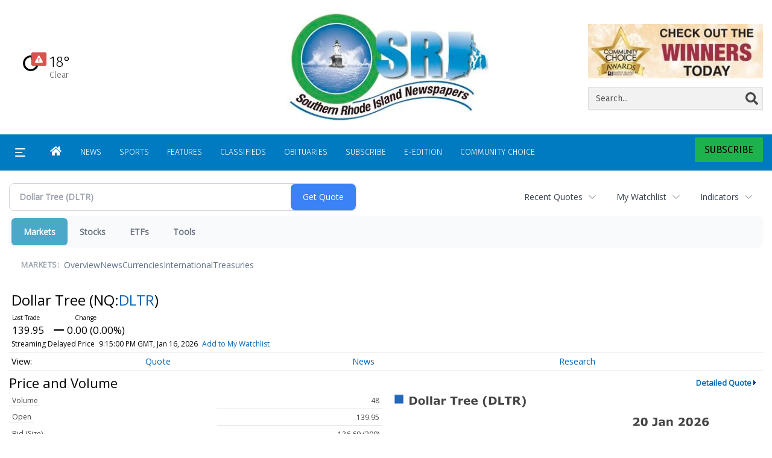

--- FILE ---
content_type: text/html; charset=UTF-8
request_url: https://business.ricentral.com/ricentral/quote?Symbol=537%3A3842664
body_size: 208859
content:
<!doctype html>




        <html lang="en">
        <head><base href="https://ricentral.com" />
<link href="https://www.google.com" rel="preconnect" />
<link href="https://www.gstatic.com" rel="preconnect" crossorigin="anonymous" />
<meta name="tncms-access-version" content="" />
<meta name="keywords" content="community, user, forum" />

<meta name="author" content="RICentral.com" />
<meta name="viewport" content="width=device-width, initial-scale=1.0" />
<meta name="apple-mobile-web-app-capable" content="yes" />
<meta name="apple-mobile-web-app-status-bar-style" content="black-translucent" />
<meta name="old_googlebot" content="noarchive" />
<meta name="old_robots" content="noindex,nofollow,max-image-preview:standard" />
<meta property="og:type" content="website" />
<meta property="og:url" content="https://www.ricentral.com/users/login/" />
<meta property="og:title" content="User" />
<meta property="og:site_name" content="RICentral.com" />
<meta property="og:section" content="Home" />
<meta property="tncms:ads" content="dmp" />
<link rel="stylesheet preload" as="style" href="https://bloximages.newyork1.vip.townnews.com/ricentral.com/shared-content/art/tncms/templates/libraries/flex/components/bootstrap/resources/styles/bootstrap.min.87df60d54091cf1e8f8173c2e568260c.css"/>
<link rel="stylesheet preload" as="style" href="https://bloximages.newyork1.vip.townnews.com/ricentral.com/shared-content/art/tncms/templates/libraries/flex/components/template/resources/styles/layout.5efa00a146835b5b9c033d7039fbe8c5.css"/>
<link rel="stylesheet" href="https://bloximages.newyork1.vip.townnews.com/ricentral.com/shared-content/art/tncms/templates/libraries/flex/components/user/resources/styles/user.6e5369273889245b9f9628dec1b64228.css"/>
<link rel="stylesheet preload" as="style" href="https://bloximages.newyork1.vip.townnews.com/ricentral.com/shared-content/art/tncms/templates/libraries/flex/components/themes/resources/styles/theme-basic.7fe92e6efd905ab9f8cd307568b298f3.css"/>
<link rel="stylesheet" href="https://fonts.googleapis.com/css2?family=Fira+Sans:wght@300;400;500;600;700;900&amp;family=DM+Serif+Text&amp;display=swap"/>
<link rel="stylesheet preload" as="style" href="https://bloximages.newyork1.vip.townnews.com/ricentral.com/shared-content/art/tncms/templates/libraries/flex/components/block/resources/styles/flex-utility-promo-button.52347555fbb6668223efabadb9c9d111.css"/>
<style>/*<![CDATA[*/ .grecaptcha-badge { visibility: hidden; } #tncms-block-1623238 .tnt-prop-img { max-width: 180px; } #site-logo-1623238 { color: #666; } #weather-1623241 .list-unstyled { margin: 0; } #weather-1623241 span { display: block; } #weather-1623241 .forecast-link a { padding: 8px; margin-top: -10px; } #weather-1623241 .icon { position: relative; } #weather-1623241 .icon .tnt-svg { position: relative; font-size: 26px; margin-bottom: -6px; margin-right: 8px; margin-top: -8px; } #weather-1623241 .temp { font-size: 18px; line-height: 20px; font-weight: bold; } #weather-1623241 .cond { opacity: 0.7; } #weather-1623241 .current-conditions { float: left; height: 24px; } #weather-1623241 .dropdown-toggle { color: #fff; display: block; } #weather-1623241 .weather-alert-btn { right: 0; position: absolute; margin-right: 3px; margin-top: -2px; padding: 0 2px; z-index: 1; } #weather-1623241 .weather-alert-btn .tnt-svg { font-size: 12px; margin: 0; } #site-top-nav #weather-1623241 .icon { margin-top: 4px; } #site-top-nav #weather-1623241 .temp { line-height: 36px; } #weather-1623241 .current-conditions { height: 36px; padding: 0 10px; } #main-navigation #weather-1623241 .current-conditions { padding-top: 11px; } #user-controls-1581121 .user-controls .dropdown-menu > li > a { padding: 5px 20px; } #user-controls-1581121 .tn-user-screenname, #user-controls-1581121 .large-user-controls .user-welcome { padding: 0 5px; max-width: 75px; text-overflow: ellipsis; white-space: nowrap; overflow: hidden; } #user-controls-1581121 .large-user-controls .user-welcome { padding:0; max-width: 100%; font-weight: bold; } #user-controls-1581121 .dropdown-signup { font-size: 12px; } #user-controls-1581121 .large-user-controls .tn-user-screenname { padding: 0; } #user-controls-1581121 .large-user-avatar { margin-right: 10px; } #user-controls-1581121 .large-user-controls { font-size: 12px; } #user-controls-1581121 .logout-btn { cursor: pointer; } #user-controls-1581121 .login-btn { color: #fff!important; } .follow-links-1623232 li { margin-right: 1px; padding: 0; } .follow-links-1623232 li a, .follow-links-1623232 li a:focus, .follow-links-1623232 li a:active { ; color: #fff!important; font-size: 18px; margin-right: 10px; padding:0; box-shadow: none; } .follow-links-1623232 li a:hover { text-decoration: none; } .follow-links-1623232 li a.fb:hover { color: #3A59A5; } .follow-links-1623232 li a.tw:hover { color: #000; } #weather-1581106 .list-unstyled { margin: 0; } #weather-1581106 span { display: block; } #weather-1581106 .forecast-link a { padding: 8px; margin-top: -10px; } #weather-1581106 .icon { position: relative; } #weather-1581106 .icon .tnt-svg { position: relative; font-size: 52px; margin-bottom: -6px; margin-right: 5px; margin-top: -8px; } #weather-1581106 .temp { font-size: 24px; line-height: 24px; margin-top: 4px; font-weight: bold; } #weather-1581106 .cond { opacity: 0.7; } #weather-1581106 .current-conditions { float: left; height: 48px; } #weather-1581106 .dropdown-toggle { color: #000; display: block; } #weather-1581106 .weather-alert-btn { right: 0; position: absolute; margin-right: 5px; margin-top: 0px; z-index: 1; } #weather-1581106 .weather-alert-btn .tnt-svg { font-size: 12px; margin: 0; } #tncms-block-1622920 .tnt-prop-img { max-width: 600px; } #site-logo-1622920 { color: #666; } #tncms-block-1581112 .tnt-prop-img { max-width: 1208px; } #block-1581115 .search-spinner { position: absolute; } #block-1581115 .input-group-btn:last-child > .btn, .input-group-btn:last-child > .btn-group { margin-left: 0; } #tncms-block-1581103 .tnt-prop-img { max-width: 214px; } #site-logo-1581103 { color: #666; } #block-1622923 .btn { background-color: #1db24b; } #block-1622923 .btn { color: #fff; } #user-controls-1581127 .user-controls .dropdown-menu > li > a { padding: 5px 20px; } #user-controls-1581127 .tn-user-screenname, #user-controls-1581127 .large-user-controls .user-welcome { padding: 0 5px; max-width: 75px; text-overflow: ellipsis; white-space: nowrap; overflow: hidden; } #user-controls-1581127 .large-user-controls .user-welcome { padding:0; max-width: 100%; font-weight: bold; } #user-controls-1581127 .dropdown-signup { font-size: 12px; } #user-controls-1581127 .large-user-controls .tn-user-screenname { padding: 0; } #user-controls-1581127 .large-user-avatar { margin-right: 10px; } #user-controls-1581127 .large-user-controls { font-size: 12px; } #user-controls-1581127 .logout-btn { cursor: pointer; } #user-controls-1581127 .login-btn { color: #fff!important; } #tncms-block-1580989 .tnt-prop-img { max-width: 180px; } .follow-links-1581001 li { margin-right: 1px; padding: 0; } .follow-links-1581001 li a, .follow-links-1581001 li a:focus, .follow-links-1581001 li a:active { ; background-color: #000; height: 36px; width: 36px; font-size: 26px; color: #fff!important; border-radius: 20px; padding:0; box-shadow: none; } .follow-links-1581001 li a:hover { text-decoration: none; } .follow-links-1581001 li a.fb:hover { color: #fff; background-color: #3A59A5; } .follow-links-1581001 li a.tw:hover { color: #fff; background-color: #000; } /*]]>*/</style>
<script type="text/javascript">/*<![CDATA[*/ (function(){var tnsrc=window.location.hash.match(/[&#]tncms-source=([^&]+)/);var dl = window.dataLayer = window.dataLayer || [];dl.push({"townnews":{"product":{"software":"BLOX","version":"1.90.4"},"crm":{"group_id":370}},"tncms":{"google":{"ga4":"G-XZN8L8BZ8P","ua":"UA-5261583-37"},"template":{"version":"3.155.0"},"page":{"grid":null,"style":"default","path":"\/users","app":"user","theme":"flex","skin":"flex-user","http_status":200},"system":{"render_time":207},"client":{"is_bot":"no","is_gdpr":"no"}}});if (tnsrc && tnsrc[1]) {dl.push({'tncms.campaign.internal_source': tnsrc[1]});}window.addEventListener("DOMContentLoaded", function(oEvent) {var oTest = document.createElement('div');oTest.innerHTML = '&nbsp;';oTest.className = 'adsbox';document.body.appendChild(oTest);var nTimeoutID = window.setTimeout(function() {if (oTest.offsetHeight === 0) {dl.push({'event': 'tncms.ad.blocked'});}document.body.removeChild(oTest);window.clearTimeout(nTimeoutID);}, 100);});var nWidth=Math.max(document.documentElement.clientWidth, window.innerWidth || 0),aBPs=[[300,"Extra small: Most smartphones."],[768,"Small: Tablet devices."],[992,"Medium: Laptops & landscape tablets."],[1200,"Large: Desktop computers."]],i,c,aThisBP,aBP;for(i=0,c=aBPs.length;i<c;i++){aThisBP=aBPs[i];if(aBP===undefined||aThisBP[0]<=nWidth){aBP=aThisBP;}}if(aBP!==undefined){dl.push({'tncms.client.breakpoint':aBP[1]});}(function(w,d,s,l,i){w[l]=w[l]||[];w[l].push({'gtm.start':new Date().getTime(),event:'gtm.js'});var f=d.getElementsByTagName(s)[0],j=d.createElement(s),dl=l!='dataLayer'?'&l='+l:'';j.async=true;j.src='https://www.googletagmanager.com/gtm.js?id='+i+dl;f.parentNode.insertBefore(j,f);})(window,document,'script','dataLayer','GTM-PDQV3N');})(); /*]]>*/</script>
<script src="https://www.google.com/recaptcha/enterprise.js?render=6LdF3BEhAAAAAEQUmLciJe0QwaHESwQFc2vwCWqh"></script>
<script type="module" src="/shared-content/art/tncms/api/csrf.js"></script>
<script type="module" async="async" src="/shared-content/art/tncms/api/access.bc44532080f114b4be74.js"></script>
<script src="https://bloximages.newyork1.vip.townnews.com/ricentral.com/shared-content/art/tncms/templates/libraries/flex/components/jquery/resources/scripts/jquery.min.d6d18fcf88750a16d256e72626e676a6.js"></script>
<script src="/shared-content/art/tncms/user/user.js"></script>
<script src="https://bloximages.newyork1.vip.townnews.com/ricentral.com/shared-content/art/tncms/templates/libraries/flex/components/bootstrap/resources/scripts/bootstrap.min.d457560d3dfbf1d56a225eb99d7b0702.js"></script>
<script src="https://bloximages.newyork1.vip.townnews.com/ricentral.com/shared-content/art/tncms/templates/libraries/flex/components/plugins/resources/scripts/common.08a61544f369cc43bf02e71b2d10d49f.js"></script>
<script src="https://bloximages.newyork1.vip.townnews.com/ricentral.com/shared-content/art/tncms/templates/libraries/flex/components/template/resources/scripts/tnt.c7cd232a9076c196b2102839f349c060.js"></script>
<script src="https://bloximages.newyork1.vip.townnews.com/ricentral.com/shared-content/art/tncms/templates/libraries/flex/components/template/resources/scripts/application.0758030105fdd3a70dff03f4da4530e2.js"></script>
<script async="async" src="https://bloximages.newyork1.vip.townnews.com/ricentral.com/shared-content/art/tncms/templates/libraries/flex/components/block/resources/scripts/user-controls.578df3df79d812af55ab13bae47f9857.js"></script>
<script src="https://bloximages.newyork1.vip.townnews.com/ricentral.com/shared-content/art/tncms/templates/libraries/flex/components/template/resources/scripts/tnt.navigation.accessibility.7a9170240d21440159b9bd59db72933b.js"></script>
<script async="async" src="https://bloximages.newyork1.vip.townnews.com/ricentral.com/shared-content/art/tncms/templates/libraries/flex/components/ads/resources/scripts/vendor.taboola.0f7d1c50406b868f466f9143671a50f4.js"></script>
<script src="https://bloximages.newyork1.vip.townnews.com/ricentral.com/shared-content/art/tncms/templates/libraries/flex/components/ads_blox/resources/scripts/tnt.ads.init.c2b9574823d0d16ffc6f20eef83f4232.js"></script>
<script async="async" src="https://bloximages.newyork1.vip.townnews.com/ricentral.com/shared-content/art/tncms/templates/libraries/flex/components/ads_blox/resources/scripts/tnt.ads.load.462138bd56c8889eca1bfd14028a582d.js"></script>
<script src="/shared-content/art/tncms/tracking.js"></script>
<script src="/shared-content/art/tncms-ad-manager/admanager.js"></script>
<script src="https://bloximages.newyork1.vip.townnews.com/ricentral.com/content/tncms/ads/impressions.js?_dc=1768901727"></script>
<script src="https://bloximages.newyork1.vip.townnews.com/ricentral.com/content/tncms/ads/traffic.js?_dc=1768887327"></script>
<script src="https://bloximages.newyork1.vip.townnews.com/ricentral.com/content/tncms/ads/settings.js?_dc=1519927372"></script>
<script src="https://bloximages.newyork1.vip.townnews.com/ricentral.com/shared-content/art/tncms/templates/libraries/flex/components/ads/resources/scripts/tnt.ads.adverts.66a3812a7b5c12fde8cd998fd691ad7d.js"></script>

            
            <title>User | ricentral.com - Dollar Tree (Nasdaq:DLTR) Stock Quote</title>
            
    <style>body { background-color: #ffffff; color: #222; }a, a:hover, .pagination>li>a, .pagination>li>a:hover, .btn-link, .dropdown-menu>li>a, blockquote, blockquote p, .asset .asset-body blockquote p { color: #000; } #main-body-container .container, #main-body-container .container_fluid, .well-main { background-color: #ffffff; } .tnt-content-width-container > * { max-width: 1366px; margin-left: auto; margin-right: auto; } #site-navbar-container, #main-navigation { background-color: #007ac1; } .fixed-nav #main-navigation { background-color: #007ac1 !important; } #site-top-nav-container, #site-top-nav { background-color: #ffffff; } #site-footer-container, #site-footer { background-color: #000; color: #fff; } .navbar-default .navbar-nav>li>a, .navbar-default .navbar-nav>li>a:hover, .navbar-default .navbar-nav>li>a:focus, .navbar-default .navbar-nav>.open>a, .navbar-default .navbar-nav>.open>a:hover, .navbar-default .navbar-nav>.open>a:focus, .navbar-default .navbar-nav>li>button.nav-link, .navbar-default .navbar-nav>li>button.nav-link:hover, .navbar-default .navbar-nav>li>button.nav-link:focus, .navbar-default .navbar-nav>.open>button.nav-link, .navbar-default .navbar-nav>.open>button.nav-link:hover, .navbar-default .navbar-nav>.open>button.nav-link:focus{ color: #fff; } .navbar-toggle .icon-bar { background-color: #fff !important; } .navbar-toggle .sr-only-show { color: #fff !important; } #site-top-nav .list-inline>li>a { color: #000; } .asset .asset-body p, .asset #asset-content p { color: #222; }@media (min-width: 1200px) { .container { width: 100%; } } @media (min-width: 1396px) { .container.has-wallpaper, .has-wallpaper .container, .container { width: 1366px; } } #site-header-container { background-color: #ffffff; }/* full span block region */ #main-top-container.container-fullscreen-region.container-fluid { padding-left: 0px !important; padding-right: 0px !important; }/* full span block region */ #main-bottom-container.container-fullscreen-region.container-fluid { padding-left: 0px !important; padding-right: 0px !important; }@media (max-width: 991px){ .navbar-default .navbar-nav .open .dropdown-menu>li>a, .navbar-default .navbar-nav .open .dropdown-menu>li>a:hover, .navbar-default .navbar-nav .open .dropdown-menu>li>a:focus { color: #fff; } }#site-copyright a, #site-footer a { color: #fff; }.search-redesign .top-breakout > .row { max-width: 1366px; }.nav-tabs>li.active>a, .nav-tabs>li.active>a:hover, .nav-tabs>li.active>a:focus { border-top-color: #1db24b; }#site-header-container{ border-bottom: 3px solid #1db24b; }#site-footer-container{ border-top: 3px solid #1db24b; } .tnt-bg-accent { background-color: #1db24b; } a .tnt-caret-down { color: #1db24b; } .block-title .block-title-inner { border-color: #1db24b; } a.thumbnail:hover, a.thumbnail:focus, a.thumbnail.active { border-color: #1db24b; } .form-control:focus { border-bottom-color: #1db24b; } /* // === fonts in use === // font-family: 'DM Serif Text', serif; font-family: 'Fira Sans', sans-serif; */ /* // === css variables in use === // */ :root { --serif: 'DM Serif Text', serif; --sans-serif: 'Fira Sans', 'Helvetica Neue', Helvetica, Arial, sans-serif; --background: #ffffff; /* Page bg color from page customizations: Can be used to make sure an element is the same color as the page bg. */ --navone: #007ac1; /* Nav bg color from page customizations: Can be used to ensure an element has the same color scheme as nav. */ --navtwo: #fff; /* Nav text color from page customizations: Can be used to ensure an element has the same color scheme as nav. */ --accent: #1db24b; /* Accent color from page customizations: Nav hover, headline hover, section tags, asset meta tags, links within asset, most popular numbers, thick border lines, title borders, accent titles*/ --accent-two: #b2d7f2; /* Accent color two: Subscribe button and block buttons */ --accent-three: #034b81; /* Accent color three */ --rgb-black: 0, 0, 0; /* RGB value of 'dark' color, used for gradients and elements that need transparency. */ --rgb-white: 255, 255, 255; /* RGB value of 'light' color, used for gradients and elements that need transparency. */ --blue: #007ac1; --indigo: #6610f2; --purple: #5f249f; --pink: #e83e8c; --red: #dc3545; --orange: #fd7e14; --yellow: #ffc107; --green: #1db24b; --teal: #20c997; --cyan: #17a2b8; --white: #fff; --black: #000; --gray: #bbbbbb; /* Med shade shade of grey used for e-edition and nav search borders. */ --gray-dark: #343a40; /* Dark shade shade of grey: Nav search text/icon color. */ --gray-light: #dddddd; /* Light shade of grey used for box borders/division lines */ --primary: #007ac1; /* Primary buttons */ --secondary: #6c757d; --success: #1db24b; --info: #00a3e1; --warning: #dc4405; --warning-hover: #ff6720; /* Warm Hover color for warnings */ --danger: #e4002b; /* Warm color for alerts: Weather alert, Danger button */ --light: #efefef; /* Light shade that is not white or transparent. */ --dark: #222222; /* Dark shade that is not black or transparent. */ } /* === font & headline related === */ body { font-family: var(--sans-serif);} .card-headline a, .headline-list .tnt-headline{font-weight:600;font-family:var(--sans-serif);line-height:normal} .headline-list .tnt-headline{font-size:18px} .card-headline h1,.card-headline h2,.card-headline h3,.card-headline h4,.card-headline h5{font-weight:normal} .headline-bold .card-headline h1,.headline-bold .card-headline h2,.headline-bold .card-headline h3,.headline-bold .card-headline h4,.headline-bold .card-headline h5{font-weight:400} /* === default patches DO NOT REMOVE === */ a:focus {outline:none} .btn:focus, .btn:active:focus, .btn.active:focus, .btn.focus, .btn:active.focus, .btn.active.focus { outline: none; outline-offset: unset;} .btn-warning {background:var(--warning);border-color:var(--warning)} .btn-warning:hover {background:var(--warning-hover);border-color:var(--warning-hover)} /* ===================================== */ /* === grid related === */ @media (min-width: 992px) { .grid-ample .main-content.col-md-8 { width: calc(100% - 330px);} .grid-ample .main-sidebar.col-md-4 { width: inherit; min-width: 330px; max-width: 330px;} .grid-ample .main-content.col-lg-8 { width: calc(100% - 330px); } .grid-ample .main-sidebar.col-lg-4 {width: inherit;min-width: 330px;max-width: 330px;} .grid-ample #staticpage-content.col-lg-8 { width: calc(100% - 330px);} } /* if boxy/banded is utilized on any interior pages*/ @media (min-width: 992px) { .grid-boxy .main-content.col-lg-8.col-md-7, .grid-banded .main-content .col-lg-8.col-md-7 { width: calc(100% - 330px);} .grid-boxy .main-sidebar.col-lg-4.col-md-5, .grid-banded .main-content .col-lg-4.col-md-5 { width: inherit; min-width: 330px; max-width: 330px;} .grid-boxy #staticpage-content.col-lg-8 { width: calc(100% - 330px);} .grid-boxy.app-form .col-lg-8 { width: calc(100% - 330px);} .container-breakout .tnt-content-width-container > *{padding-left: 15px;padding-right: 15px} } .container-breakout .tnt-content-width-container > span.clearfix {padding:0} .tnt-content-width-container > * {width: min(1366px,calc(100% - 30px));max-width:none;} .row.equal-height .col-md-4{width: 100%} /* === Mobile Layout === */ @media screen and (max-width: 991px) { .site-search-full-mobile{order: 10;margin-left: auto !important;margin-right:15px} .navbar-header{width: 100%} .site-search-full-mobile .search-form-dropdown .dropdown-menu{height: 50px} .site-search-full-mobile .yamm-content{padding: 8px 10px !important;background: var(--white)} .navbar-default .navbar-nav > li.search-form-dropdown > a, .navbar-default .navbar-nav > .open.search-form-dropdown > a, .navbar-default .navbar-nav > .open.search-form-dropdown > a:hover, .navbar-default .navbar-nav > .open.search-form-dropdown > a:focus {color: var(--navone)!important;} .site-search-full-mobile .search-form-dropdown .dropdown-menu .btn-default { color: var(--white); background-color: var(--primary); border-color:var(--primary);} .affix #main-navigation {min-height: 80px !important} .navbar-header .hamburger-desktop{order: -1} #site-navbar-container, #main-navigation {width:100%; background-color: var(--navtwo)} #main-navigation {height:70px} #main-navigation.navbar-dynamic .navbar-brand {top: 0;transform:none} .sticky .share-header {height:70px;padding-top: 12px !important} .yamm > .navbar-header { display: grid; grid-column-gap: 5px; grid-template-columns: 60px auto 60px;align-items: center; justify-items: center; grid-row-gap: 5px; grid-template-rows: 70px} .navbar-header:before{display: none} .navbar-header:after{display: none} .navbar-brand { float: none; height: initial; padding: 0; font-size: initial; line-height: initial; grid-column-start: 2; grid-column-end: 3;} .navbar-brand img{max-height: 55px !important;margin-top: 0 !important;max-width:none} .navbar-toggle.hamburger-desktop { padding:15px 10px; border-radius: 0px; margin: 0px!important; border: none!important; grid-column-start: 1; grid-column-end: 1;grid-row-start:1} .site-search-full-mobile {grid-column-start: 3; grid-column-end: 4;position: relative !important;float:none !important;align-self: center;top:auto !important;left:auto !important; right:auto !important;bottom:auto;} .site-search-full-mobile .search-form-dropdown{position: relative;width:50px;height: 50px;background: none !important} #main-navigation .search-form-dropdown .dropdown-menu{background: rgba(var(--rgb-white),1)!important;top: 60px !important;padding: 0 !important;border-bottom:1px solid #000 !important;width: calc(100vw - 0px) !important;right:-10px !important} .search-form-dropdown .yamm-content{width: 100%;} .navbar-default .navbar-nav > .search-form-dropdown.open .dropdown-toggle{background: rgba(var(--rgb-white),0)!important} .yamm .dropdown.yamm-fw .dropdown-menu {left:auto !important;right:0px !important;position: absolute;top: 0; padding: 0 5px;height: 100%; width:250px;border: 0} .yamm .dropdown.yamm-fw .dropdown-menu > li{display: flex;align-items: center;height: 100%} .site-search-full-mobile .search-form-dropdown form{padding: 0;} .site-search-full-mobile .form-control { border: solid 1px rgba(var(--rgb-black),.1); } .site-search-full-mobile .btn-default {} .nav > li:last-of-type > a.dropdown-toggle{border: 0 !important;line-height: 30px !important;padding: 10px 15px} .card-labels{display: block !important} .affix .navbar-brand .white-logo{margin-top:15px} .modular-grid .card-compact:last-of-type article{border: 0;margin-bottom: 10px} } @media screen and (max-width: 500px) { .navbar-brand img{max-height: 40px !important;margin-top: 5px !important;max-width:none} } /* === Ad Related === */ body > .ad-placeholder-container .tnt-ads{margin-bottom:0 !important} @media screen and (min-width: 768px) {#tncms-region-global-skyline .tnt-ads-container div:first-child { margin-bottom: 0!important;}} @media screen and (min-width: 1200px) {#tncms-region-global-skyline .ad-placeholder { max-width: 100%;}} .container-breakout { margin:0 -100%; /* fallback */ margin:0 calc(50% - 50vw);} /* Background for Breakout Ads .container-breakout.ad-col .tnt-ads, #tncms-region-global-container-top-fullscreen .top-breakout .tnt-ads { padding: 20px 0; margin-top: 0px; margin-bottom: 20px;} .container-breakout.ad-col .ad-placeholder-container .tnt-ads .ad-placeholder, #tncms-region-global-container-top-fullscreen .top-breakout .tnt-ads .ad-placeholder{ margin: 0 auto!important;} /end background around breakout ads */ /* Sticky Anchor */ #sticky-anchor .sticky-anchor-close { border: solid 1px rgba(var(--rgb-black),.2); background-color: rgba(var(--rgb-white),1); color: #777; top: 0px; border-bottom-width: 0px;} #sticky-anchor { background-color: rgba(var(--rgb-white),1); border-top: solid 1px rgba(var(--rgb-black),.2); padding-top: 10px;} /* === e-Edition === */ .epaper .card .card-image .photo.layout-vertical img {box-shadow: rgba(var(--rgb-black), 0.05) 0px 6px 24px 0px, rgba(var(--rgb-black), 0.08) 0px 0px 0px 1px; margin-bottom: 5px;margin-top: 5px;max-height: none !important} .epaper .card-container{display: grid;grid-template-columns: 150px auto;align-items: center} .epaper .card-container .card-image{box-shadow: 0px 100px 50px -40px #efefef inset,0px -100px 50px -40px #efefef inset,-5px 0px 10px -5px rgba(var(--rgb-black),0.5) inset} .epaper .card-grid.card-img-md .card-panel .card-image { padding: 15px;} .epaper .card-grid .card-container .card-image.card-image-middle, .epaper .card-grid .card-container .card-image.card-image-top {margin-bottom: 0px;} /* === e-Edition Promo/Demo === */ .edemo .card-container{display: grid;grid-template-columns: 150px auto;align-items: center; gap: 15px} .edemo .card-container .card-image{box-shadow: 0px 100px 50px -40px #efefef inset,0px -100px 50px -40px #efefef inset,-5px 0px 10px -5px rgba(var(--rgb-black),0.5) inset} .edemo .card.summary .card-image { padding: 15px; margin-bottom: 0px;} .edemo .panel-body { padding: 0px;} .edemo .card.summary .card-container .card-image{float: none!important; width:unset!important;} .edemo .card.summary .card-container .card-body{float: none!important; width:unset!important;} /* e-Edition in header */ #site-header .eedition-latest .card .card-container>.card-image { z-index: 1; border: 1px solid #bbb; margin-bottom: 1em; max-width: 320px; overflow: visible;} #site-header .eedition-latest .card-image:before { content: ''; position: absolute; width: 10px; height: calc(100% + 5px); top: 5px; left: 100%; box-shadow: inset 0 -2px 0 2px white, inset 0 -6px 0 6px #bbb; border-radius: 0 0 10px 10px; border: 2px solid #bbbbbb; border-top: 0; background: white; z-index: 1; transform: skewY(45deg);} #site-header .eedition-latest .card-image:after{ content: ''; position: absolute; width: calc(100% + 10px); top: 100%; left: 0; border-radius: 0 0 0 10px; border-bottom: 10px solid #ffffff; background: white; z-index: -1; box-shadow: 0 2px 0 0 #bbbbbb;} #site-header .eedition-latest .card-image .media-preview { position: relative; z-index: 5; max-height: 300px; overflow: hidden;} #site-header .eedition-latest { padding: 15px 0 0 0; margin: 0; background-color: transparent;} #site-header .eedition-latest .block-title { margin: 0 0 0 15%; padding-left: 25px; border:none} #site-header .eedition-latest .block-title h4 { font-size: 16px; font-family: var(--serif); font-weight: bold; margin-bottom: 0;} #site-header .eedition-latest .block-title .block-title-inner { padding: 0; margin-bottom: 0; border-bottom: none;} #site-header .eedition-latest .card, #site-header .eedition-latest .block { margin: 0 !important;} #site-header .eedition-latest .card-image { margin-top: -32px;} #site-header .eedition-latest .card-image .photo { max-height: 50px; margin: 0;} #site-header .eedition-latest .card.has-image>.card-container>.card-body { padding-left: 25px;} #site-header .eedition-latest .tnt-headline a { font-weight: normal; font-size: 14px; color: rgba(var(--rgb-black),0.6); font-family: var(--sans-serif);} /* === RIBBON THEME ======================================================================================================================== / Default ample styles (These styles can all be removed to default back to flex-core styling) =========================================================================================================================================== */ /* === Header Styles === */ @media (min-width: 992px) { /*#site-header .site-logo-container img { max-width: 350px !important; max-height: 55px !important; width: auto;}*/ .navbar-brand{display: none} } #site-top-nav{font-weight: 600;font-size: 13px} #topbar-col-two{text-align: right} .navbar-header {display: flex} .navbar-header .hamburger-desktop{order: 10} #tncms-region-main-nav-right-region{display: flex;flex-direction:row-reverse;column-gap: 10px;align-items:center} #tncms-region-main-nav-right-region .dropdown-menu {margin-right: 0px !important} #site-header-container{border-bottom: 0px solid #ddd} #site-navbar-container{border-bottom: 0px solid #ddd} #site-navbar-container.affix{box-shadow: 0px 5px 10px 0px rgba(var(--rgb-black),.05)} #site-navbar-container {display: flex;} #site-header .row:nth-child(2) {display: flex;align-items: center;} #masthead-col-three .list-inline{margin-bottom: 0} @media (min-width: 992px) { #over-top-nav-container{margin:0 auto !important;width: min(1600px,calc(100% - 30px));max-width:none;padding-left:0;padding-right:0} #over-top-nav-container > .row{display: flex;align-items: center} #tncms-region-over-top-nav-two{display: flex;justify-content: flex-end} .subs-button .promo-button .tnt-svg{top: 0} .subs-button button{font-weight: 400;border:none;border-radius: 2px;background:var(--accent) !important;transition: all .3s;color: var(--black) !important; text-transform: uppercase;} .subs-button button.btn-lg{font-size:16px} .subs-button button:hover{background:var(--accent-two) !important} .subs-button .promo-button .sticker{padding: 0} #main-navigation, #site-top-nav{width: min(1600px,calc(100% - 30px));max-width:none;padding-left:0;padding-right:0} #site-navbar-container{flex-direction: column;transition: transform .5s;box-shadow: 1px 1px rgba(var(--rgb-white),.1);} #tncms-region-over-top-nav-one{display: flex;align-items: center} .logo-and-search{display: flex;align-items: center} .logo-and-search .col-md-5{width: 270px} .logo-and-search .col-md-7{width: calc(100% - 270px)}/*#site-navbar-container.affix{transform: translate3d(0, -90px, 0)} #tncms-region-over-top-nav-one{height: 90px;}*/} .header-search .search-form-container{padding: 0;margin-bottom: 0} .header-search button span{display: none} .header-search button .tnt-search{display: block !important;font-size: 21px;opacity: .7;transition: all .3s} .header-search .site-search-form{display: flex;flex-direction: row;} .header-search .input-group .form-control{float: none !important;display: block !important;width:calc(100% - 40px);margin:0 0 0 auto;background: none;border: 0;box-shadow: none;} .header-search .input-group .form-control *{background: none !important} .header-search .input-group-btn {display: flex !important;flex-basis: 40px} .header-search .input-group-btn .btn-primary {color: var(--black);} .header-search{width: 100%} .header-search .site-search-form label{display: none !important} .header-search .input-group-btn *{background: none !important;border: 0} .header-search form{border-bottom: 1px solid rgba(var(--rgb-white),.4);transition: all .3s} .header-search form:focus-within{border-bottom: 1px solid rgba(var(--rgb-white),1);} .header-search form:focus-within button .tnt-search{opacity: 1} .header-user .not-logged-in .dropdown-menu .btn{border-radius: 10px;border:0px solid rgba(var(--rgb-white),.2);padding:0px !important;background: var(--navone);font-weight: 600;text-transform: uppercase;font-size: 15px} .header-user .not-logged-in .dropdown-menu .dropdown-signup{display: flex;flex-direction: column;justify-content: center;text-align: center} .header-user .not-logged-in .dropdown-menu .dropdown-signup a{background: var(--navone);color: #fff;text-align: center;border-radius: 10px;text-decoration: none;margin-top: 10px;font-size: 15px;font-weight: 600;text-transform: uppercase} .header-user .not-logged-in .dropdown-menu .dropdown-signup a:hover{opacity: .8} .header-user .not-logged-in .dropdown-menu h4{margin-top: 0;color: #fff;font-size: 15px;text-align: center} .header-user .not-logged-in .navbar-right .user-control-link:after{content:'Log In';margin-left: 5px } .header-user .not-logged-in a{text-decoration: none !important} .header-user .logged-in .dropdown-menu {width: 300px;padding:15px !important} .header-user .logged-in .dropdown-menu li[role='menuitem'] a{background: var(--navone);color: #fff;text-align: center;border-radius: 10px;text-decoration: none;margin-top: 10px;font-size: 15px;font-weight: 600;text-transform: uppercase} .header-user .logged-in .dropdown-menu li[role='menuitem'] a:hover{opacity: .8} .header-user .logged-in .dropdown-header{margin-top: 0;color: #fff;font-size: 15px;text-align: center;font-weight: bold;} .header-social li a{opacity: 1;border-radius: 4px !important;box-shadow: rgba(var(--rgb-black), 0.16) 0px 1px 4px;transition: all 0.2s ease;} .header-social li a:hover{opacity: 1;border-radius: 4px !important;box-shadow: rgba(50, 50, 93, 0.25) 0px 6px 12px -2px, rgba(var(--rgb-black), 0.3) 0px 3px 7px -3px;margin-top: -3px} .header-social .list-inline{margin-left: 0 !important} #main-navigation li a {text-transform: uppercase;} @media (min-width: 992px) { #main-navigation{margin:0 auto !important;min-height: 60px;display: flex;align-items: center;transition: all 0.5s ease;} #main-navigation .navbar-collapse{width: 100%} .affix #main-navigation {min-height: 60px} #main-navigation .dropdown{position: relative} .header-weather .dropdown-menu{padding-bottom:0} #masthead-col-two .img-responsive{/*max-height: 80px;*/width: auto;margin:0 auto} #main-navigation .navbar-collapse{display: flex !important;align-items: stretch} #main-navigation .navbar-collapse:before{display: none} #main-navigation .navbar-collapse:after{display: none} #main-navigation .navbar-collapse > .pull-right{float: none !important;order: 2;flex:1} #main-navigation .navbar-collapse .navbar-left{float: none !important;} } .header-weather{margin-right: auto;margin-left: 10px} .header-weather .current-conditions{height: auto !important;padding-top: 0 !important} .header-weather *{font-weight: 300 !important} .navbar-brand {padding-top: 0;transition: all 0.5s ease;} .navbar-brand .slogan-logo .img-responsive{transition: all 0.5s ease;opacity: 1} .affix .navbar-brand .slogan-logo .img-responsive{height: 0;opacity: 0} .affix .navbar-brand {padding-top: 3px} .navbar-brand .white-logo{transition: all 0.5s ease;} .affix .navbar-brand .white-logo{margin-top: 5px} .navbar-toggle.hamburger-desktop .sr-only-show{display:none !important} .navbar-toggle.hamburger-desktop {padding:5px 10px ;;margin-right: 15px !important;transition: all 0.3s ease;background:none;opacity: 1} .navbar-toggle.hamburger-desktop .icon-bar{width: 17px;height: 2px;background: var(--navtwo) !important} .navbar-toggle.hamburger-desktop .icon-bar:nth-of-type(2){width: 12px} .navbar-toggle.hamburger-desktop:hover{opacity: .8} @media (max-width: 991px) { .navbar-toggle.hamburger-desktop .icon-bar{width: 17px;height: 2px;background: var(--primary) !important} } /* === Navigation === */ .navbar-default .navbar-nav > li > a{transition: all 0.5s ease;font-size:14px;padding:0 15px;border-left:solid 0px transparent;border-right:solid 0px transparent!important;font-weight:300;line-height: 50px} @media (min-width: 992px) and (max-width: 1200px){.navbar-default .navbar-nav > li > a{font-size:11px;/*line-height: 30px !important;*/padding:0 12px} } .navbar-default .navbar-nav > li > .dropdown-menu li a {color: var(--white)} .navbar-default .navbar-nav > li > a:hover, .navbar-default .navbar-nav > li > a:focus{background: transparent !important; color:rgba(var(--rgb-white),.9) !important;text-decoration: underline;} .navbar-default .navbar-nav > .open > a, .navbar-default .navbar-nav > .open > a:hover, .navbar-default .navbar-nav > .open > a:focus{background: transparent !important; color:rgba(var(--rgb-white),.9) !important;text-decoration: underline;} .navbar-default .navbar-nav > li > .dropdown-menu {background-color: var(--navone);border: 0px solid #CCC;padding-top:0;padding-bottom:0;margin-left:0 !important;border-bottom: 3px solid var(--accent);box-shadow: rgba(var(--rgb-black), 0.12) 0px 1px 3px, rgba(var(--rgb-black), 0.24) 0px 1px 2px;} .navbar-default .navbar-nav > li > .dropdown-menu li a{line-height: 30px;font-weight:300;transition: all 0.2s ease;font-size:14px;} .navbar-default .navbar-nav > li > .dropdown-menu li a:hover{background: var(--accent);color: #fff !important} /* === Customized Hamburger drawer === */ .offcanvas-drawer .in-drawer { text-align: center; padding: 15px 0 10px 0;} .offcanvas-drawer a, .offcanvas-drawer a:hover { color: #fff;} .offcanvas-drawer .navbar-nav li a{display: inline-block} .offcanvas-drawer .navbar-nav li a, .offcanvas-drawer .navbar-nav .panel-title a, .offcanvas-drawer .open .dropdown-menu > li > a { color: #fff; text-shadow: none !important;} .offcanvas-drawer .search-form-container { border-width: 0 0 1px 0; background-color: transparent!important;} .offcanvas-drawer .search-form-container.card { margin: 0px;} .offcanvas-drawer .search-form-container, .offcanvas-drawer .user-controls, .offcanvas-drawer .tnt-photo-sales-cart { padding: 10px 15px; border-top: 0!important; border-bottom: 1px solid #ddd!important;} .offcanvas-drawer .user-controls, .offcanvas-drawer .tnt-photo-sales-cart { background-color: rgba(var(--rgb-black), .02);} .offcanvas-drawer .panel { padding: 15px 20px; border-bottom: solid 1px rgba(var(--rgb-white),.1) !important;} .offcanvas-drawer .navbar-nav .panel-title { border: 0!important; padding: 0; font-weight: 800;} .offcanvas-drawer .navbar-nav .panel-title a, .offcanvas-drawer .navbar-nav li a{ padding: 10px 0;} .offcanvas-drawer [data-toggle="collapse"] { display: none !important;} .drawer-open .offcanvas-drawer .collapse { display: block !important;} .offcanvas-drawer .dropdown ul, .offcanvas-drawer .panel ul { padding: 0px; background-color: transparent; column-width: auto; column-count: 2;} .offcanvas-drawer .navbar-nav .panel-title a{font-size: 18px} .offcanvas-drawer .navbar-nav .panel-title a:hover{color: var(--accent)} .offcanvas-drawer .navbar-nav .panel-title .expand-label { color: #ffffff; font-size: 18px; padding: 10px 0px;} .offcanvas-drawer .navbar-nav .panel-title:hover, .offcanvas-drawer .navbar-nav li a:hover, .offcanvas-drawer .navbar-nav li.open, .offcanvas-drawer .navbar-nav li:active, .offcanvas-drawer .navbar-nav li.open > a {color: #777; background-color: transparent;} .drawer-open .offcanvas-drawer-left { box-shadow: 0 5px 10px 0 rgba(var(--rgb-black),0.1); border-right: 1px solid rgba(var(--rgb-black),0.2);} .offcanvas-drawer .user-controls {display: flex !important;justify-content: center;margin-bottom: 10px;align-items: center} .offcanvas-drawer .tn-user-avatar svg.tnt-user{height: 30px} .offcanvas-drawer .panel {border-top: 0 !important;box-shadow: rgba(33, 35, 38, 0.1) 0px 10px 10px -10px;} @media (min-width: 992px) { .offcanvas-content-left, .offcanvas-drawer { width: 350px;} } .offcanvas-drawer { background-color: #000; color: #fff !important; text-shadow: none !important; font-size: 18px;} .offcanvas-drawer .navbar-nav li { border: none !important;} .offcanvas-drawer .navbar-nav li a { color: #fff; padding: 0; line-height: 16px; padding: 10px 0; text-shadow: none !important; -webkit-column-break-inside: avoid; font-size: 14px !important;font-weight: 100} #tncms-region-mobile-nav-top-left-region{display: flex;align-items: center} #tncms-region-mobile-nav-top-left-region .offcanvas-close-btn{position: relative;border: 0;height: 26px;margin-right: 5px;opacity: .8;margin-top:5px} #tncms-region-mobile-nav-top-left-region .offcanvas-close-btn:hover{opacity: 1} #tncms-region-mobile-nav-top-left-region .img-responsive{max-width: 150px;margin-left: 15px} #tncms-region-mobile-nav-top-left-region .header-weather{margin-left: auto;margin-right: 5px} .hamb-user{flex-basis: 100%} #tncms-region-mobile-nav-top-left-region{flex-wrap: wrap} .offcanvas-drawer .user-controls{border-radius: 30px;border:1px solid rgba(var(--rgb-white),.1) !important;margin-left: 30px;margin-right: 30px} .offcanvas-drawer .user-controls .btn{border:1px solid rgba(var(--rgb-white),.1) !important;border-radius: 4px;text-decoration: none !important;background:var(--navone) !important} .offcanvas-drawer .user-controls .btn:hover{background:var(--accent) !important} .offcanvas-drawer .header-weather .temp-desc{margin-top: 5px} .hamburger-copyright small{font-size: 12px;/*display: flex;flex-direction: column;gap:8px;padding-left: 15px;padding-right: 15px;color:rgba(var(--rgb-white),.7);*/} .hamburger-copyright {padding: 15px 25px;} .hamburger-copyright #site-copyright{padding: 0 !important} /* === footer === */ #site-footer-container {border: 0} footer .row{clear: both} #site-footer {padding:40px 0 0;position: relative;background: none;} @media (max-width: 1395px) {#site-footer,#site-copyright-container {padding-left:20px !important;padding-right:20px !important}#site-copyright-container .row{margin-left:0;margin-right:0}} #site-footer-container {position: relative;border-top: 0px solid var(--accent);} .footer-logo .img-responsive{max-height: 60px;width:auto;margin-bottom:5px} @media screen and (max-width: 767px) {.footer-logo .img-responsive{max-height: 30px;width:auto;margin-top:9px}} #site-footer .bullet-nav .tnt-section-home .nav-label{display: inline} #site-footer .bullet-nav .tnt-home{display: none} .footer-social .list-inline{margin-left: 0} .footer-social li a{opacity: 1;} .footer-social li a:hover{opacity: .8;} #site-footer .bullet-nav {list-style: none;padding-left: 0;font-weight: 300} #site-footer .block-title {border-bottom: 0px solid rgba(var(--rgb-white),.25);margin-bottom: 10px} #site-footer .block-title .block-title-inner{margin-bottom: -1px;border-bottom-width: 0px;padding-right: 0} #site-footer .block-title .block-title-inner *{font-weight: 100;font-size: 21px} #site-footer .bullet-nav a{opacity: 1;line-height: 1.6} #site-footer .bullet-nav a:hover{opacity: .8;text-decoration: none;} div#site-copyright-container {padding-bottom: 100px;border-top: 1px solid rgba(var(--rgb-white),.1)} #site-copyright section > *{padding-left: 0;padding-right: 0} #site-copyright section .col-md-5{text-align: right} @media (max-width: 991px) { #site-copyright section {display: flex;flex-direction: column;margin-left: 15px;margin-right: 15px} #site-copyright section > *{width: 100%;text-align: center !important} } /* === Rewire ================================================================================================================== */ .panel{box-shadow: 0 1px 4px rgba(var(--rgb-black),.03)!important;border: 1px solid rgba(var(--rgb-black),.09) !important;border-radius: 0px !important; } .card .tnt-headline a{-moz-transition: all 0.5s;-webkit-transition: all 0.5s;-o-transition: all 0.5s; transition: all 0.5s;} .card .tnt-headline a:hover{color:var(--accent);-moz-transition: all 0.5s;-webkit-transition: all 0.5s;-o-transition: all 0.5s; transition: all 0.5s;} .card .card-headline h3 a {line-height: 1} @media screen and (min-width: 768px) { .card .card-headline h3 {font-size: 20px;} } .card .card-labels *{font-weight: 600;letter-spacing: .1ch;text-transform:none} .card .card-labels .text-muted *{color: var(--accent)} .card .card-date *{font-size: 12px;font-weight: 300;letter-spacing: .1ch} .list-group-item.active, .list-group-item.active:hover, .list-group-item.active:focus { background-color: var(--accent); border-color: var(--accent);} .jumbotron {background-color: transparent; border-bottom: solid 10px var(--accent);} .container .jumbotron h1 { text-shadow: none!important;} .fullscreen-region .image-header .block>.block { background-color: #F2F2F2; text-align: center; padding: 0 15px 15px;} .fullscreen-region .image-header .tnt-prop-img { max-width: 1336px!important;margin:auto;} .tnt-load-more {line-height: normal;font-size: 16px;max-width: 250px;letter-spacing: .1ch } .block-content-discovery{padding-top: 15px;border-top:1px solid #ddd} .asset .asset-header h1 {font-weight: 700;font-family:var(--sans-serif)} .asset .asset-header .label-flag {color: var(--black); background-color: rgba(var(--rgb-white),.85);} .asset .meta .asset-date,.asset .asset-header .meta .text-muted{color:var(--accent);font-weight:500} .asset .asset-header .text-muted {color: rgba(var(--rgb-white),.6);} .asset .asset-content p a{color:var(--accent)} .asset .asset-body p{font-family: var(--sans-serif);font-size: 20px;line-height: 1.7em} .well { border: 1px solid rgba(var(--rgb-black),.09); border-radius: 0; box-shadow: 0 1px 4px rgba(var(--rgb-black),.03)!important;} .btn, .btn-group-lg>.btn, .btn-group-sm>.btn, .btn-group-xs>.btn, .btn-lg, .btn-sm, .btn-xs, .form-control, .tncms-captcha-response { border-radius: 2px;} .btn:active, .btn.active { box-shadow: none;} .btn-primary, .tnt-load-more { color: #fff; background-color: var(--primary); border-color: var(--primary);} .btn-primary:hover, .tnt-load-more:hover { color: #fff; background-color: var(--primary); border-color: var(--primary); opacity: .8;} .btn-primary:active:hover, .btn-primary.active:hover, .open>.dropdown-toggle.btn-primary:hover, .btn-primary:active:focus, .btn-primary.active:focus, .open>.dropdown-toggle.btn-primary:focus, .btn-primary:active.focus, .btn-primary.active.focus, .open>.dropdown-toggle.btn-primary.focus, .btn-primary:focus, .btn-primary.focus, .tnt-load-more:focus, .tnt-load-more.focus { color: #fff; background-color: var(--primary); border-color: var(--primary); opacity: .8; outline: none; outline-offset: unset;} .input-group-lg>.form-control, .input-group-lg>.input-group-addon, .input-group-lg>.input-group-btn>.btn { border-radius: 0px;} .follow-links .list-inline li a:not(.btn-md):hover {background: none;} .card figure .image .asset-icon,.card-image-group .asset-icon,.masonry-content .asset-icon {padding: 5px 10px;color: #fff;background-color: var(--accent);font-size: 23px;line-height: 23px;} .card figure .image .asset-icon .icon-duration,.card figure .image .asset-icon .icon-count {display:none;} /* ====== Dark Asset Header =======================================*/ body.blox-asset #main-top-container{background: var(--black)} body.blox-asset #asset-container-top{background: var(--black);display: none} body.blox-asset #main-page-container{padding-top: 0;} body.blox-asset .asset-masthead{position: relative;padding-bottom: 150px;padding-top:40px ;margin-top: -1px} body.blox-asset .asset-masthead:before{content: '';background-color: var(--black);margin: 0 calc(50% - 50vw);height: 100%;width: 100vw;position: absolute;top: 0;left: 0;display:block} body.blox-asset .asset-masthead > *{position: relative;color: var(--white)} body.blox-asset .asset-masthead a{color: var(--white)} body.blox-asset .asset-masthead .social-share-links a { color: var(--black);} .asset .share-container.headline-right{top: 40px} body.blox-asset article.asset > .row {margin-top: -130px;position: relative;padding-top: 20px;background: #fff} body.blox-asset .asset-header {position: relative; padding-bottom: 130px; padding-top:20px ;margin-top: -1px} body.blox-asset .asset-header:before {content: '';background-color: #007ac1;margin: 0 calc(50% - 50vw);height: 100%;width: 100vw;position: absolute;top: 0;left: 0;display:block} body.blox-asset .asset-header > * {position: relative;color: #fff} body.blox-asset .asset-header a {color: #fff} body.blox-asset article.asset > .row {margin-top: -100px;} @media screen and (min-width: 992px) { .asset-paging a.arrow {background:rgba(var(--rgb-white),1)} } @media screen and (max-width: 991px) { body.blox-asset .asset-masthead{padding-top:10px} .asset-paging-container{margin-bottom: 0;height: auto} } @media all and (-ms-high-contrast:none) {.container > .navbar-header, .container-fluid > .navbar-header {min-width:240px !important}} .card.feature .centered-content {z-index: 99 !important} .article-share-nav>span { color:var(--navtwo);} /* block top more buttons */ .pos-top li a{text-decoration: none} .pos-top li a:hover{opacity: .8} .pos-top li {position: relative;display: inline-block;} /*.pos-top li::after {content: ""; background: var(--accent); height: 1px; position: absolute; bottom: -4px; transition: .16s all 0.025s;} .pos-top li::after {left: 100%;right: 0;} .pos-top li:hover ~ li::after {left: 0;right: 100%;} .pos-top li:hover::after {left: 5px; right: 5px;}*/ /* small mobile layout */ @media screen and (max-width: 767px) { .card-compact .card.has-image > .card-container > .card-body > .card-image, .card-compact .card.has-image > .card-container > .card-image {width: 150px} .card-compact .card.has-image > .card-container > .card-body, .card-grid.card-compact.card-img-lg .card.has-image > .card-container > .card-body{margin-left:160px} .card-compact > .card, .card-compact > .row > div > .card {padding-left:0;padding-right:0 } .fullscreen-region .card-compact {padding-left: 15px;padding-right:15px} .card-compact .card.has-image > .card-container > .card-body > .card-image, .card-compact .card.has-image > .card-container > .card-image {width: 150px} .card-compact .card.has-image > .card-container > .card-body, .card-grid.card-compact.card-img-lg .card.has-image > .card-container > .card-body{margin-left:160px;text-align:left} .card-compact > .card, .card-compact > .row > div > .card {padding-left:0;padding-right:0 } .card-compact .last-grid-item article:last-of-type{border-bottom: 0 !important} .card-compact article:first-of-type{border-top: 0 !important} .card-compact .card.has-image > .card-container > .card-body .card-lead{display:none} .card.feature .centered-content-container.vert-align-bottom{position: relative !important} article.card.summary {border-top:0px solid #ddd;margin-bottom:0;margin-top:0;padding-top:15px} .pos-bottom{margin-top: 20px !important} .card-compact > .card:first-child{border-top: 0} .card-grid.card-compact .card-container .card-image.card-image-top{margin-bottom: 0} } /* additional grid and block borders for desktop */ @media (min-width:768px) { .row.equal-height.swapRow {display:block;} .row.equal-height {display: -webkit-flex;display: -ms-flexbox;display: flex;} .row.equal-height #tncms-region-front-one-l{border-left: 1px solid rgba(var(--rgb-black),0.1);border-right: 1px solid rgba(var(--rgb-black),0.1);} .row.equal-height #tncms-region-front-two-l{border-left: 1px solid rgba(var(--rgb-black),0.1);border-right: 1px solid rgba(var(--rgb-black),0.1);} .row.equal-height #tncms-region-front-three-l{border-left: 1px solid rgba(var(--rgb-black),0.1);border-right: 1px solid rgba(var(--rgb-black),0.1);} .row.equal-height #tncms-region-front-four-l{border-left: 1px solid rgba(var(--rgb-black),0.1);border-right: 1px solid rgba(var(--rgb-black),0.1);} } /* === block titles === */ #main-body-container .block-title {border: 0} #main-body-container .block-title .block-title-inner {border: 0;padding: 0;} #main-body-container .block-title .block-title-inner *{font-weight: 700;color:var(--navone)} #main-body-container .block-title.light .block-title-inner *{color:rgba(var(--rgb-white),1)} /* index page heading */ .page-heading section {background: #F2F2F2;padding: 20px 20px 0} .page-heading.nav-background section{background:var(--black)} .page-heading .card{margin-bottom: 0} .page-heading .heading{max-width: 1340px;margin:0 auto} /*.page-heading *{color: #000 !important}*/ /*.page-heading .block-title-inner:after{content: '';display: block;height: 1px;width:100%;background: var(--accent);z-index: 10;bottom: 0 !important;position: absolute;display:block}*/ .page-heading .block-title-inner{position: relative} .page-heading .block-title{margin-bottom: 20px !important} .page-heading .breadcrumb{margin-bottom: 0} .page-heading .block-title-inner *{text-decoration: none} .page-heading .block-title-inner a:hover{opacity: .7} .page-heading .block-title-inner a {transition: all 0.3s ease} .page-heading.nav-background .heading *{color: #fff !important} .page-heading .heading > .clearfix{display: flex;flex-direction: column;} .page-heading .pos-top{float: none !important;display: flex;justify-content:center;column-gap: 10px } .page-heading .pos-top li a{padding: 6px 9px;background: var(--accent-two);border-radius: 7px;font-size: 14px} .page-heading .pos-top li{padding: 0} .page-heading .pos-bottom{float: none !important;display: flex;justify-content:center;column-gap: 10px;margin-top:0 !important } .page-heading .pos-bottom li a{padding: 6px 9px;background: var(--accent-two);border-radius: 7px;font-size: 14px;color:#fff !important} .page-heading .pos-bottom li{padding: 0} @media (max-width:767px) { .page-heading .pos-bottom li a{padding: 6px;background:none;border-radius: 0px;font-size: 13px;color:#fff !important} .page-heading .pos-top li a{padding: 6px;background:none;border-radius: 0px;font-size: 13px;color:#fff !important} #main-body-container .page-heading .emphasis-h1 .block-title{margin:5px 0 !important} #main-body-container .page-heading .emphasis-h1 .block-title h1{font-size:20px} } .page-heading-autonav .blox-autolist{max-width: 1366px;margin:0px auto;display: flex !important;justify-content: center;gap: 10px;padding-top: 15px;flex-wrap:wrap} .page-heading-autonav .blox-autolist a{border: 0;padding: 6px 9px;background: var(--accent);border-radius: 7px;font-size: 14px;color: var(--white);line-height: normal} .page-heading-autonav .blox-autolist a:hover{opacity: .8} @media screen and (max-width: 991px) {.page-heading .breadcrumb.pull-right { float: none; width: 100%;}} /* hides this block on static pages */ .app-staticpages.blox-asset .page-heading { display: none;} body.blox-asset .staticpage-header:before {content: ''; background-color: var(--black);margin: 0 calc(50% - 50vw);height: 100%;width: 100vw;position: absolute;top: -1px;left: 0;display:block} body.blox-asset .staticpage-header {position: relative;padding-bottom: 150px;padding-top: 20px;margin-top: -1px; text-align: center; text-transform: uppercase;} body.blox-asset .staticpage-header *{z-index: 2;color: #fff !important;position: relative;font-weight: bold;} article#staticpage > .row{margin-top: -110px;background: #fff !important;z-index: 10;position: relative;padding-top: 15px} /* .accent-title .block-title .block-title-inner * {color:var(--accent)} .accent-title .pos-top li a{font-weight: 600;color: var(--accent);font-size: 15px} @media (max-width:767px) { .accent-title section > .clearfix {display: flex;flex-direction: column-reverse;} .accent-title .block-title{margin-bottom: 0 !important} .accent-title section > .clearfix:after{display: none} .accent-title section > .clearfix:before{display: none} .accent-title .pos-top li:first-of-type{padding-left: 0} } */ #main-body-container .block-title {margin-bottom:20px} #main-body-container .accent-title .block-title-inner, #main-body-container .emphasis-h1 .block-title-inner, #main-body-container .user-header .block-title-inner {} #main-body-container .accent-title .block-title-inner b, #main-body-container .emphasis-h1 .block-title-inner b, #main-body-container .user-header .block-title-inner b {color:#222;font-family:Georgia,serif;text-transform:uppercase} #main-body-container .emphasis-h1 .block-title-inner, #main-body-container .user-header .block-title-inner {color:#222} #main-body-container .emphasis-h1 .block-title-inner a, #main-body-container .accent-title .block-title-inner a {color:#222} #main-body-container .emphasis-h1 .block-title {text-align:center;margin:20px 0} #main-body-container .emphasis-h1 .block-title-inner h1 {font-weight:bold;color:#222;text-transform:uppercase} #main-body-container .emphasis-h1 .breadcrumb{position: absolute;right: 0;top: 20px} #main-body-container .accent-title .emphasis-h2 .block-title {display:inline-block;margin-bottom:20px} #main-body-container .accent-title .emphasis-h2 .block-title-inner h2 {font-weight:700;color:#222;text-transform:uppercase} #main-body-container .accent-title .emphasis-h2 .block-title-inner h2 span {font-family:Georgia,serif;font-weight:300;font-style:italic;} #main-body-container .accent-title .emphasis-h3 .block-title {display:inline-block;margin-bottom:20px} #main-body-container .accent-title .emphasis-h3 .block-title-inner {position:relative;padding-left:15px} #main-body-container .accent-title .emphasis-h3 .block-title-inner h3 {font-weight:700;color:#222} #main-body-container .accent-title .emphasis-h3 .block-title-inner:after {display:block;position:absolute;content:"";width:8px;height:70%;top:15%;left:0; background-color:var(--accent)} #main-body-container .accent-title .emphasis-h3 .block-title-inner h3 span {font-family:Georgia,serif;font-weight:300;font-style:italic;color:var(--accent)} #main-body-container .related-wrapper h4, #main-body-container .accent-title .emphasis-h4 .block-title {display:inline-block; margin-bottom:20px} #main-body-container .accent-title .emphasis-h4 .block-title-inner {position:relative;padding-left:15px} #main-body-container .accent-title .emphasis-h4 .block-title-inner h4 {font-weight:700;color:#222} #main-body-container .accent-title .emphasis-h4 .block-title-inner:after {display:block;position:absolute;content:"";width:8px;height:70%;top:15%;left:0; background-color:var(--accent)} #main-body-container .accent-title .emphasis-h4 .block-title-inner h4 span {color:#595959} #main-body-container .accent-title .light .block-title-inner * {color: #fff !important} .title-no-margin section{margin-bottom: 0 !important} /* === thin font numbered popular list === */ .list-popular > li:before{font-weight: 300;font-size: 50px!important;line-height: 50px!important;color: var(--accent) !important;padding: 0;display: inline-block;vertical-align: middle;background:none!important;width: unset!important;height: unset!important;} .list-popular > li{clear: both;margin-bottom: 5px;display: flex;align-items: center;border-bottom: 1px solid #ddd;padding-bottom: 5px;background-color: transparent !important;} .list-popular .tnt-headline{margin-left: 0} .list-popular > li:last-of-type{border-bottom: 0} .list-popular a:hover{text-decoration: none;color: var(--accent);} .list-popular a{-moz-transition: all 0.5s;-webkit-transition: all 0.5s;-o-transition: all 0.5s;transition: all 0.5s;} /* === breaking news bars === */ .breaking .breaking-title h4 {line-height: normal} .breaking-container{max-width: min(1600px,calc(100% - 30px)) !important;margin:0 auto} /*.breaking-container{background:linear-gradient(135deg, rgba(var(--rgb-white),0) 0%,rgba(var(--rgb-white),0) 50%,rgba(var(--rgb-white),0.10) 50%,rgba(var(--rgb-white),0) 100%);max-width: 1396px !important}*/ .breaking{background: var(--accent) !important} .breaking .breaking-container{background: var(--accent)} .breaking .breaking-title{margin: 0;width: auto;padding:0 15px;line-height: 50px !important} .breaking .breaking-title h4{line-height: 44px} .breaking .breaking-content .card .card-headline > h3{padding-top: 0;padding-bottom: 0} .breaking .card-headline h3{line-height: 30px} @media screen and (max-width: 991px) { .breaking .breaking-title {margin-left: 0} .breaking .breaking-content{padding-left:0 !important} } .weatheralert * {line-height: 1.25 !important} .weatheralert .breaking.row {background-color:#d43f3a;} .weatheralert .card.card-panel.panel { max-width: min(1600px,calc(100% - 30px)) !important; margin: auto;border:none!important;box-shadow:none!important;background-color:transparent!important;padding: 7px 0px;} .weatheralert .breaking-label h3 {font-size: 18px; font-weight: 500; text-transform: uppercase;margin:0;padding: 7px 0px; /*line-height: 44px;*/} .weatheralert .weather-alert h3 {font-size: 20px; font-weight: 500!important;font-family:var(--serif);padding: 7px 0px; /*line-height: 30px;*/} /*.weatheralert .col-md-2, .weatheralert .col-md-10 {padding-left:0; padding-right:0;}*/ .weatheralert .breaking .weather-alert a {color: #fff!important;} @media screen and (min-width: 992px) { .weatheralert .card.card-panel.panel { display:flex;} .weatheralert .col-md-2 {width: auto;} .weatheralert .col-md-10 {flex-grow: 1; padding-left: 30px!important; padding-right: 0!important;} } /* === re-order (1st)front-container-top-fullscreen and (2nd)global-container-top-fullscreen === */ section#main-top-container {display: flex;flex-direction: column-reverse;} /* === Marketplace === */ .business-search-container .business-search-title h1 { text-transform: uppercase; font-family: var(--sans-serif); font-weight: 600; font-size: 24px; line-height: 28px;} .business-search-container {background:var(--navone)} .business-search-container *{} .business-search-container a{text-decoration: underline} @media (min-width:768px) { .marketplace-cat section {display: flex;flex-direction: column;height: 100%;margin-bottom: 0 !important} .marketplace-cat .card-bg-color.biz-featured-category {margin-bottom: 40px!important; height: 100%} .marketplace-cat .card-bg-color.biz-featured-category .panel {margin-bottom: 0!important; height: 100%} .marketplace-cat, .marketplace-cat .card-bg-color .panel .panel-body {height: 100%} body.blox-asset .business-profile .asset-header h1 { font-size: 42px;} } @media screen and (min-width: 1280px) {.container-fullscreen-region .business-search-container .centered-content { max-width: 1340px;}} .container-fullscreen-region .business-search-container .centered-content { padding: 0px 15px 20px;} .business-profile .share-container.content-above { padding: 20px 0;} body.blox-asset .business-profile .asset-header { padding: 20px 0px 30px;} body.blox-asset .business-profile .asset-header h1 { font-weight: 700; font-family: var(--serif);} body.blox-asset.app-classifieds .asset-header { padding: 20px 0px 30px;} body.blox-asset.app-classifieds .asset-masthead { padding-bottom: 90px; padding-top: 0px; } /* === Search related === */ .class-search .search-form-container {max-width: 1360px;background: none;margin:0 auto !important} .class-search .panel{border:0 !important;border-bottom: 10px solid #CCCCCC !important;border-radius: 0 !important} .class-search h1{font-weight: 700} #main-body-container .search-form-container .card-headline h1 {text-transform: uppercase;font-family: var(--sans-serif); font-weight: 600; font-size: 24px; line-height: 28px;} #main-body-container .classifieds-search-container {margin-bottom: 0px;} .business-cards-search .panel-body{padding: 10px !important} /* === Custom Classes === */ .eedition-rail .card-image { max-height: 150px;border:solid 1px #efefef;} .eedition-rail .card .card-image .photo.layout-vertical img { max-height: initial; width: inherit;} .hide-headline .card-headline{display: none} /*.hide-lead .card-grid .has-image .card-lead { display: none;}*/ /* hides search on classified asset page */ .app-classifieds.blox-asset .hide-on-asset { display: none;} .constrain .panel-body { padding: 20px 0 30px; max-width: 1340px; margin: 0px auto;} .constrain .card-panel .search-form-container { background-color: rgba(var(--rgb-black),.0);} .constrain .search-form-container { padding: 20px 0 30px; max-width: 1340px; margin: 0px auto;} .constrain .card-panel.panel { box-shadow: none!important; border: none !important; border-radius: 0px !important;margin-bottom:0px;} .add-border .card-panel.panel, .business-search-container{ margin-bottom:0px;} @media screen and (min-width: 768px) { #main-page-container .half-margin .block, #main-page-container .half-margin.block {margin-bottom: 20px;} } .grad section{position: relative} .grad section:after{content: '';height: 100%;width: 100%;position: absolute;top: 0;left: 0;z-index: 4;background:linear-gradient(rgba(var(--rgb-white),0) 75%, rgba(var(--rgb-white),.4));filter: brightness(0.4);display:block} .grad section > *{z-index: 5;position: relative} /* frontpage top-story-list block with full width columns */ .front-top-story-template-list .col-sm-7 article:last-of-type{border: 0 !important;padding-bottom: 0 !important} @media (min-width:768px) { .front-top-story-template-list .col-sm-5{width: 100%} .front-top-story-template-list .col-sm-7{width: 100%} .front-top-story-template-list .col-sm-5 .has-image .card-image{margin-bottom: 10px} } @media screen and (max-width: 767px) { .front-top-story-template-list .col-sm-5 .has-image .card-image{margin-bottom: 15px} .front-top-story-template-list section{margin-bottom: 40px} .front-top-story-template-list .block-title{margin-bottom: 10px} } /* dark multimedia box */ .multi-box .col-sm-5 .card-image{margin-bottom: 10px} .multi-box article .tnt-headline {-moz-transition: all 0.5s;-webkit-transition: all 0.5s;-o-transition: all 0.5s; transition: all 0.5s;} .multi-box article .tnt-headline:hover{opacity: .75} @media (min-width:768px) { .multi-box .col-sm-5{width: 53%} .multi-box .col-sm-7{width: 47%} .multi-box .card-img-sm .card .card-container > .card-image{width:43%} .multi-box .card-img-sm .card.has-image > .card-container > .card-body {margin-left: 43%} } /* featured front page modular grid block */ .massive-stories{position: relative;padding-top: 15px;padding-bottom:15px;padding-bottom: 80px !important;margin-bottom:-80px } .massive-stories section{position: relative;z-index: 1} .massive-stories:before{content: '';height: 100%;width: 100%;position: absolute;top: -1px;left: 0;background:var(--black);display:block} .massive-stories:after{content: '';height: 100%;width: 100%;position: absolute;top: 0;left: 0;background:linear-gradient(rgba(var(--rgb-white),0) 75%, rgba(var(--rgb-white),.4));filter: brightness(0.4); display:block} .massive-stories .layout-grid-block {padding-left:15px;padding-right:15px} .massive-stories .card-grid article.card-grid *{} .massive-stories article .tnt-headline {-moz-transition: all 0.5s;-webkit-transition: all 0.5s;-o-transition: all 0.5s; transition: all 0.5s;color:rgba(var(--rgb-white),1) !important} .massive-stories .card.light a{color:rgba(var(--rgb-white),1)} .massive-stories article .tnt-headline:hover{opacity: .75} .massive-stories .card-date{opacity: .9} .massive-stories .card-grid .row > .clearfix{display: none} .massive-stories .card-grid .row {display: grid;grid-template-columns: 45% repeat(3, 1fr)} .massive-stories .card-grid .row .col-sm-3{width: 100%} .massive-stories .card-grid .row:before{display: none} .massive-stories .card-grid .row:after{display: none} .massive-stories .card-grid .row > .col-sm-3:first-of-type{grid-row: span 2} @media (min-width: 992px){ .massive-stories .card-grid .row > .col-sm-3:first-of-type .tnt-headline {font-size: 40px} } .massive-stories .card-grid {width: min(1600px,calc(100% - 30px));max-width:none} @media (min-width:1024px) { } @media screen and (max-width:991px) { .massive-stories .card-grid .row {display: grid;grid-template-columns: repeat(2, 1fr)} .massive-stories .card-grid .row > .col-sm-3:first-of-type{grid-row: span 1;grid-column: span 2} .massive-stories .col-sm-3{padding: 0;background: #1c2127;border-top: 3px solid #2a5caa} .massive-stories .col-sm-3 .card-body{padding:15px 15px 0 !important} .massive-stories .card-grid .row > .col-sm-3:first-of-type{background: none;border-top: 0} .massive-stories .card-grid .row > .col-sm-3:first-of-type .tnt-headline{font-size: 24px} .massive-stories .card-grid .row{gap: 2px} .massive-stories::after{display: none} .massive-stories article{padding-top: 0 !important} .massive-stories .col-sm-3 .card-body{padding:15px 10px !important} } @media all and (-ms-high-contrast:none) { .massive-stories .card-grid .row {display: -ms-grid;-ms-grid-columns: 45% 18.33% 18.33% 18.33%;-ms-grid-rows:auto auto} .massive-stories .card-grid .row > .col-sm-3:nth-of-type(1){-ms-grid-row: 1 ;-ms-grid-column: 1;-ms-grid-row-span:2;margin-right:15px} .massive-stories .card-grid .row > .col-sm-3:nth-of-type(2){-ms-grid-row: 1;-ms-grid-column: 2;margin-right:15px} .massive-stories .card-grid .row > .col-sm-3:nth-of-type(3){-ms-grid-row: 1;-ms-grid-column: 3;margin-right:15px} .massive-stories .card-grid .row > .col-sm-3:nth-of-type(4){-ms-grid-row: 1;-ms-grid-column: 4;} .massive-stories .card-grid .row > .col-sm-3:nth-of-type(6){-ms-grid-row: 2;-ms-grid-column: 2;margin-right:15px} .massive-stories .card-grid .row > .col-sm-3:nth-of-type(7){-ms-grid-row: 2;-ms-grid-column: 3;margin-right:15px} .massive-stories .card-grid .row > .col-sm-3:nth-of-type(8){-ms-grid-row: 2;-ms-grid-column: 4;} .massive-stories .card-grid{max-width:1600px} .tnt-content-width-container > *{max-width:1366px} } /* index page first two stories large grid */ .index-stories-block{position: relative;padding:5px 20px 10px} .index-stories-block:before{content: '';height: 100%;width: 100%;background: #F2F2F2;position: absolute;top: 0;left: 0;z-index: -1;border-bottom: 10px solid var(--accent);display:block} .index-stories-block:after{content: '';height: 100%;width: 100%;background:linear-gradient(135deg, rgba(var(--rgb-white),0) 0%,rgba(var(--rgb-white),0) 50%,rgba(var(--rgb-white),0.15) 50%,rgba(var(--rgb-white),0) 100%);background-attachment: fixed;position: absolute;top: 0;left: 0;display:block;background-position: center 250px;background-repeat:no-repeat;-webkit-filter: grayscale(100%);filter: grayscale(100%);;opacity: .14;z-index: -1; } .index-stories-block article .tnt-headline {-moz-transition: all 0.5s;-webkit-transition: all 0.5s;-o-transition: all 0.5s; transition: all 0.5s;} .index-stories-block article .tnt-headline:hover{opacity: .75} .index-stories-block .card-date{opacity: .7} .index-stories-block .has-image .card-lead{display: none} .index-stories .has-image .card-lead{display: none} .index-stories-block .tnt-content-width-container > *{max-width: 1340px} @media (min-width:992px) { .index-stories-block .card-grid.card-img-md .card-panel .has-image .card-image {padding-top: 0px; padding-left: 0px; padding-right: 0px;} .index-stories-block .card-grid .has-image .card-container .card-image.card-image-top { margin-bottom: 0px;} } @media (max-width:991px) { .index-stories-block .panel { box-shadow: none!important; border: 0px solid rgba(var(--rgb-black),.09) !important; border-radius: 0px !important;} .index-stories-block .card-grid .card-panel .card.has-image .card-image { padding-top: 0px; padding-left: 0px; padding-right: 0px; padding-bottom: 15px; margin-bottom: 0; background-color:#F2F2F2} .index-stories-block .card-grid.card-bg-color .card.has-image>.card-container>.card-body { padding: 0px; background-color:#F2F2F2} .index-stories-block .card-grid.card-bg-color .card.has-image>.card-container>.card-body .card-meta ul.list-inline{ margin-bottom: 0px;} } @media (max-width:767px) { .index-stories-block .card-panel {background-color: transparent!important;} .index-stories-block .card-grid .card-panel .card .card-image { padding-top: 0px; padding-left: 0px; padding-right: 0px; } .index-stories-block .card-grid.card-bg-color .card>.card-container>.card-body { padding: 0px;} } @media (min-width:768px) { .index-stories p.tnt-summary {font-size: 16px;line-height: 24px;} } @media (min-width:1024px) { .index-stories-block .has-image .card-container{position: relative} .index-stories-block .has-image .card-body{position: absolute;bottom:0;padding: 10px !important;width: 100%; background:-webkit-gradient(linear,left top,left bottom,from(transparent),to(rgba(var(--rgb-black),.8))); background:-o-linear-gradient(top,transparent 0,rgba(var(--rgb-black),.8) 100%); background:linear-gradient(180deg,transparent,rgba(var(--rgb-black),.8));z-index:10} .index-stories-block .has-image .card-body .tnt-headline{font-size: 36px;line-height: normal} .index-stories-block article.has-image *{color: #fff !important} } /* block bottom more buttons */ #main-body-container .more-button .block-links.pos-bottom { text-align: center; margin-bottom: 20px; border-width: 0px; padding: 0;} #main-body-container .more-button .block-links.pos-bottom a { display: inline-block; border: 1px solid rgba(var(--rgb-black),0.2); padding: 8px 16px; font-weight: 600;} #main-body-container .more-button .block-links.pos-bottom a:hover { text-decoration: none; background-color: rgba(var(--rgb-black),0.05);} #main-body-container .more-button .block-links.pos-bottom a::after { content: ' \00BB';font-size: 15px} #main-body-container .more-button .block-links.pos-bottom li {display: block;padding: 0} #main-body-container .more-button .block-links.pos-bottom li a{display: block} #main-body-container .more-button .block-links.pos-bottom li a {background: linear-gradient(to right, #222 50%, #efefef 50%) !important;background-size: 200% 100% !important;background-position: right bottom !important;transition: all 0.3s ease;box-shadow: rgba(var(--rgb-black), 0.05) 0px 6px 24px 0px, rgba(var(--rgb-black), 0.08) 0px 0px 0px 1px;border: 0} #main-body-container .more-button .block-links.pos-bottom li a:hover {background-position: 0 100% !important;color: #fff !important;} @media (min-width:768px) { .more-button section{display: flex;flex-direction: column;height: 100%;margin-bottom: 0 !important} .more-button {height: 100%} #main-body-container .more-button .block-links.pos-bottom {margin-top: auto} } #tncms-region-global-container-top-fullscreen .top-breakout{position:relative;z-index:10;} body:not(.blox-asset) #tncms-region-global-container-top-fullscreen .top-breakout{min-height: 80px} body.app-form #tncms-region-global-container-top-fullscreen .top-breakout {min-height: 0} /* snappy mobile overflown grid */ @media (max-width: 992px) { .snappy .card-grid > .row:before{display: none} .snappy .card-grid > .row:after{display: none} .snappy .card-grid > .row > .clearfix{display: none} .snappy .card-grid > .row{ display: grid; grid-auto-flow:column; grid-auto-columns: 45%; overflow-x:auto; overscroll-behavior-inline:contain; scroll-snap-type:inline mandatory; scroll-padding-inline:15px !important; gap:30px; padding:0 15px 15px;margin-left:0;margin-right:0 } .snappy .card-grid > .row > div{width: 100%;scroll-snap-align:start;padding:0} .snappy .tnt-has-block-bg{padding: 20px 10px} } @media (max-width: 767px) { .snappy .card-grid > .row{grid-auto-columns: 90%;} } /* ================= Site-specific customizations ================= */ /* Place CSS specific for this site here. */ @media screen and (min-width: 768px){ #main-top-container .tnt-ads, #main-top-container.tncms-region-ads>div:first-child, #main-top-container.tnt-ads-container>div:first-child { margin-bottom: 20px; margin-top: 20px;} } .is-homepage #main-top-container {background: rgba(var(--rgb-black),1);} .is-homepage .row-one:before{background: rgba(var(--rgb-black),1);position: absolute;height: calc(100% + 20px);width: calc(100vw + 15px) !important;margin: 0 calc(-50vw + 50%);top:-21px;content: '';display:block} .is-homepage .row-one{position: relative; width: min(1600px,calc(100% + 30px)); max-width: none; padding-left: 0; padding-right: 0; margin-bottom: 20px;} .is-homepage .row-one .card-top-story-list .headline-list > .card { border-bottom: 1px solid rgba(var(--rgb-white),.2)!important;} .card-top-story-list .col-sm-5 .image { margin-bottom: 10px;} .card-top-story-list .headline-list > article.card:last-of-type,.is-homepage .row-one .card-top-story-list .headline-list > .card:last-of-type { border-bottom-width: 0px!important;} .card .card-lead p:first-child::before{content: "";display: inline-block;width: 12px;height: 12px;margin-right: 5px;background-color: var(--accent);border-radius: 50%} .block.light .card a{color: rgba(var(--rgb-white),1)} .nav-background section{background:var(--black)} .accent-nav-background section{background:var(--black);padding-top:20px;padding-bottom:20px} .accent-one-background section{background:var(--accent);padding-top:20px;padding-bottom:20px} .accent-two-background section{background:var(--accent-two);padding-top:20px;padding-bottom:20px} .accent-three-background section{background:var(--accent-three);padding-top:20px;padding-bottom:20px} .newsletter-block {padding: 30px 50px 0px;overflow: hidden;margin-bottom: 30px;background: var(--accent)} .newsletter-block div[class='']:before {display:block;content: '';flex-basis: 360px;height: 165px;position: relative;background: var(--white) url(https://www.ricentral.com/tncms/media/site_logo/) no-repeat center center;background-size: 100%;box-shadow: rgba(var(--rgb-black), 0.35) 0px 5px 15px; margin-top: -55px} .newsletter-block div[class='']{display: flex;column-gap: 30px} .newsletter-block section{margin-bottom: 0 !important;max-width: 1300px;margin-left: auto;margin-right: auto} .newsletter-block .mailing-lists{display: flex;column-gap: 10px;align-items: flex-start;margin-bottom: 30px} .newsletter-block .mailing-lists .mailinglist-item{width: 100%;padding: 0;border: 0} .newsletter-block .mailing-lists *{color: #fff} .newsletter-block .mailing-lists span{color: #fff !important;font-family: var(--sans-serif) !important;font-size: 13px !important;line-height: 18px} .newsletter-block p{font-size:13px;margin-top: 10px !important} .newsletter-block section > .clearfix{margin-left: 310px} .newsletter-block section > .clearfix *{color: #fff;border: 0} .newsletter-block section > .clearfix h4 {font-size: 30px} .newsletter-block .mailinglist-save{background: none;border:1px solid rgba(var(--rgb-white),.5)} .newsletter-block .mailinglist-save:hover{background: rgba(var(--rgb-black),.1);border:1px solid rgba(var(--rgb-white),1)} .newsletter-block .btn-default.btn-block{background: rgba(var(--rgb-black),.1);color: #fff;border:1px solid rgba(var(--rgb-white),.5)} .newsletter-block .btn-default.btn-block:hover{border:1px solid rgba(var(--rgb-white),1)} #main-body-container .newsletter-block .block-title .block-title-inner::after {background: #fff} @media screen and (max-width: 767px) { .newsletter-block {padding: 30px 30px 0px;} .newsletter-block section > .clearfix{margin-left: 0px} .newsletter-block .mailing-lists {flex-direction: column} .newsletter-block div[class=""] {flex-direction: column-reverse} .newsletter-block div[class=""]::before {background-size: 180px;max-width: 180px;background-position: center top;margin:10px auto 0;width: 180px;max-height: 100px} .newsletter-block .block-title h4 .tnt-newspaper{display: none} } @media (min-width: 768px) { #site-footer .row { display: flex;} #site-footer .row:before { order: -1;} #site-footer .row #footer-col-three { order: -2;} } .small-menu ul.list-inline{border:1px solid var(--gray-light);padding:15px !important;} .small-menu ul.list-inline li{display: list-item; list-style-type: disc;font-size:14px;margin:0 20px;line-height:15px;} .image-center img {margin-left: auto; margin-right: auto;} .image-center .block {text-align: center!important;} #staticpage-content a { color: var(--primary); text-decoration: underline;} </style> <!-- site.css.inc.utl has been included. --> <style> </style>
    
        <link rel="shortcut icon" type="image/x-icon" href="https://www.ricentral.com/content/tncms/site/icon.ico" />
    
    
        <link rel="preconnect" href="//www.google.com">
    
        <link rel="preconnect" href="//adservice.google.com">
    
        <link rel="preconnect" href="//securepubads.g.doubleclick.net">
    
        <link rel="preconnect" href="//stats.g.doubleclick.net">
    
        <link rel="preconnect" href="//tpc.googlesyndication.com">
    
        <link rel="preconnect" href="//pagead2.googlesyndication.com">
    
        <link rel="preconnect" href="//tagan.adlightning.com">
    
        <link rel="preconnect" href="//cdn.taboola.com">
    
        <link rel="preconnect" href="//www.googletagmanager.com">
    
        <link rel="preconnect" href="//www.google-analytics.com">
    
        <link rel="preconnect" href="//bcp.crwdcntrl.net">
    
        <link rel="preconnect" href="//tags.crwdcntrl.net">
    <link rel="alternate" type="application/rss+xml" title="User | ricentral.com" href="http://www.ricentral.com/search/?f=rss&amp;t=article&amp;c=users&amp;l=50&amp;s=start_time&amp;sd=desc" />
    <link rel="old_canonical" href="https://www.ricentral.com/users/login/" />
            <script defer src="https://bloximages.newyork1.vip.townnews.com/ricentral.com/shared-content/art/tncms/templates/libraries/flex/components/plugins/resources/scripts/fontawesome.2d2bffd5ae1ad5a87314065b9bf6fb87.js"></script>
            
<script async src="https://pagead2.googlesyndication.com/pagead/js/adsbygoogle.js?client=ca-pub-1168130439607626" target="_blank" crossorigin="anonymous"></script>


        
<meta name="description" content="View live stock data, charting, and news for Dollar Tree (Nasdaq:DLTR)">
<meta name="robots" content="max-image-preview:large"><link rel="preconnect" href="https://fonts.googleapis.com">
<meta name="twitter:card" content="summary_large_image">
<meta name="twitter:title" content="Dollar Tree (Nasdaq:DLTR) Stock Quote">
<meta name="twitter:description" content="View live stock data, charting, and news for Dollar Tree (Nasdaq:DLTR)">
<meta name="twitter:image" content=""><link rel="canonical" href="https://business.ricentral.com/ricentral/quote?Symbol=NQ%3ADLTR"></head>
        <body class="fixed-scroll-nav app-user grid-  section-users" data-path="/users" >
	<script type='text/javascript' src='/shared-content/art/stats/common/tracker.js'></script>
	<script type='text/javascript'>
	<!--
	if (typeof(TNStats_Tracker) !== 'undefined' && typeof(TNTracker) === 'undefined') { TNTracker = new TNStats_Tracker('www.ricentral.com'); TNTracker.trackPageView(); }
	// -->
	</script>
	<noscript><iframe src="https://www.googletagmanager.com/ns.html?id=GTM-PDQV3N&amp;townnews.product.software=BLOX&amp;townnews.product.version=1.90.4&amp;townnews.crm.group_id=370&amp;tncms.google.ga4=G-XZN8L8BZ8P&amp;tncms.google.ua=UA-5261583-37&amp;tncms.template.version=3.155.0&amp;tncms.page.style=default&amp;tncms.page.path=%2Fusers&amp;tncms.page.app=user&amp;tncms.page.theme=flex&amp;tncms.page.skin=flex-user&amp;tncms.page.http_status=200&amp;tncms.system.render_time=207&amp;tncms.client.is_bot=no&amp;tncms.client.is_gdpr=no&amp;tncms.client.noscript=yes" height="0" width="0" style="display:none;visibility:hidden"></iframe></noscript>
        <a href="#main-page-container" class="sr-only" onclick="document.getElementById('main-page-container').scrollIntoView(); return false">Skip to main content</a>
        
        
        
        <script>
            $(function(){
                var bloxServiceIDs = [];
                var bloxUserServiceIds = [];
                var dataLayer = window.dataLayer || [];

                
                bloxServiceIDs.push();
                

                if (__tnt.user.services){
                    var bloxUserServiceIDs = __tnt.user.services.replace('%2C',',').split(',');
                }

                // GTM tncms.subscription.paid_access_service_ids
                if(bloxServiceIDs){
                    dataLayer.push({'tncms':{'subscription':{'access_service_ids':bloxServiceIDs.toString()}}});
                }

                // GTM tncms.subscrption.user_service_ids
                if(bloxUserServiceIDs){
                    dataLayer.push({'tncms':{'subscription':{'user_service_ids':bloxUserServiceIDs.toString()}}});
                }
            });
        </script>
        
        <div id="site-container">
    
        
            <aside class="hidden-print offcanvas-drawer offcanvas-drawer-left" aria-label="Left Main Menu" aria-expanded="false" tabindex="-1" >
                <div id="tncms-region-mobile-nav-top-left-region" class="tncms-region "><div id="tncms-block-1623238" class="tncms-block in-drawer"><div id="site-logo-1623238" class="site-logo-container text-left" ><div class="logo-middle">
            <a  href="/" aria-label="Home page"><img 
            
            src="https://bloximages.newyork1.vip.townnews.com/ricentral.com/content/tncms/custom/image/6208f490-5e17-11ee-a31e-cfdc3d642515.png?resize=200%2C109" 
            srcset="https://bloximages.newyork1.vip.townnews.com/ricentral.com/content/tncms/custom/image/6208f490-5e17-11ee-a31e-cfdc3d642515.png?resize=150%2C82 150w, https://bloximages.newyork1.vip.townnews.com/ricentral.com/content/tncms/custom/image/6208f490-5e17-11ee-a31e-cfdc3d642515.png 200w"
            sizes="100vw"
            
            class=" img-responsive lazyload tnt-prop-img"
            width="180"
            height="98"
            alt="site-logo"
            ></a>
        </div></div></div><div id="tncms-block-1623241" class="tncms-block header-weather"><div id="weather-1623241" class="weather-current size-small pull-left">
    <ul class="list-unstyled">
        <li class="current-conditions ">
            <a href="/weather/?weather_zip=02879" class="dropdown-toggle"  aria-label="Weather">
                <span class="icon pull-left">
                    
                        <span class="pull-left btn btn-xs btn-danger weather-alert-btn" data-toggle="tooltip" data-placement="right" title="Weather Alert"><i class="fas tnt-exclamation-triangle"></i></span>
                    
                    <span class="fas tnt-wi-night-clear"></span>
                </span>
                <span class="pull-left temp-desc small">
                    <span class="temp">18&deg;</span>
                    
                </span>
                <span class="clearfix"></span>
            </a>
            
        </li>
    </ul>
</div>

    <div class="clearfix"></div>
</div><div id="tncms-block-1623244" class="tncms-block"><button aria-label="Close Main Menu" role="button" class="offcanvas-close-btn">
                <svg xmlns="http://www.w3.org/2000/svg" viewbox="0 0 12 12" stroke="currentColor" stroke-width="1" stroke-linecap="round" width="24" height="24">
        <line x1="11" y1="1" x2="1" y2="11"></line>
        <line x1="1" y1="1" x2="11" y2="11"></line>
    </svg>
            </button></div><div id="tncms-block-1581121" class="tncms-block hidden-lg hidden-md hamb-user text-center"><div id="user-controls-1581121" class="user-controls show-onload clearfix default"><div class="not-logged-in">
        <ul class="list-inline"><li>
                    <a href="https://www.ricentral.com/users/signup/?referer_url=/" class="btn btn-link btn-sm user-control-link" rel="nofollow">
                        Sign Up
                    </a>
                </li><li>
                    <a href="https://www.ricentral.com/users/login/?referer_url=/" class="btn btn-primary btn-sm login-btn user-control-link" rel="nofollow">
                        Log In
                    </a></li>
        </ul>
    </div>

    <div class="logged-in">
        
        
            <div class="hide show-offcanvas">
                <ul class="list-inline">
                    <li>
                        <a href="https://www.ricentral.com/users/admin/" class="btn btn-primary btn-sm login-btn user-control-link" rel="nofollow">
                            Dashboard
                        </a>
                    </li>
                    <li>
                        <a class="btn btn-link btn-sm user-control-link" onclick="document.getElementById('user-logout-form-1581121').submit(); return false;" rel="nofollow">
                            Logout
                        </a>
                    </li>
                </ul>
            </div>
        
        <ul class="hide-offcanvas list-inline">
            <li class="dropdown pull-right">
                
                <div class="dropdown-toggle btn btn-link btn-sm user-dropdown" data-toggle="dropdown" ><div class="tn-user-avatar pull-left"><!-- user avatar --></div><span class="tn-user-screenname pull-left"></span><b class="caret user-control-link"></b>
                </div>
                <ul class="dropdown-menu dropdown-menu-right" role="menu">
                    <li role="presentation" class="dropdown-header">My Account</li>
                    <li role="menuitem"><a href="https://www.ricentral.com/users/admin/" rel="nofollow"><i class="fas tnt-tachometer-alt tnt-fw"></i> Dashboard</a></li>
                    <li role="menuitem"><a class="tn-user-profile-url" href="" data-app="https://www.ricentral.com/users/"><i class="fas tnt-user tnt-fw"></i> Profile</a></li>
                    <li role="menuitem"><a href="https://www.ricentral.com/users/admin/list/" rel="nofollow"><i class="fas tnt-bookmark tnt-fw"></i> Saved items</a></li>
                    <li role="separator" class="divider"></li>
                    <li role="menuitem">
                        <a class="logout-btn" onclick="document.getElementById('user-logout-form-1581121').submit(); return false;" rel="nofollow">
                        <i class="fas tnt-sign-out-alt tnt-fw"></i> Logout
                        </a>
                    </li>
                </ul>
            </li>
        </ul>
    </div>
</div>

<form method="post" action="https://www.ricentral.com/users/logout/" id="user-logout-form-1581121"><input type="hidden" name="referer_url" value="https://www.ricentral.com/users/admin/"><input type="submit" name="logout" value="Logout" class="hide">
</form></div></div>
                <div id="tncms-region-nav-mobile-nav-left" class="tncms-region-nav"><div id="mobile-nav-left_menu" class="panel-group nav navbar-nav" role="tablist" aria-hidden="true"><div class="panel panel-default">
                    <div class="panel-heading" role="tab">
                        <div class="panel-title"><span tabindex="-1" aria-hidden="true" data-toggle="collapse" class="expand-children collapsed pull-right" aria-expanded="false" aria-controls="mobile-nav-left_menu-child-1" data-target="#mobile-nav-left_menu-child-1">
                                    <i class="fas tnt-chevron-down"></i>
                                </span><a tabindex="-1" aria-hidden="true" href="/"  class="nav-link tnt-section-home ">Home</a>
                        </div>
                    </div><ul id="mobile-nav-left_menu-child-1" class="collapse nav navbar-nav"><li>
                                    <a tabindex="-1" aria-hidden="true" href="/site/contact.html"  class="nav-link tnt-section-contact-us">Contact Us</a>
                                </li><li>
                                    <a tabindex="-1" aria-hidden="true" href="https://www.ricentral.com/site/forms/subscription_services/"  target="_blank" rel="noopener" class="nav-link tnt-section-subscribe">Subscribe</a>
                                </li></ul></div><div class="panel panel-default">
                    <div class="panel-heading" role="tab">
                        <div class="panel-title"><span tabindex="-1" aria-hidden="true" data-toggle="collapse" class="expand-children collapsed pull-right" aria-expanded="false" aria-controls="mobile-nav-left_menu-child-2" data-target="#mobile-nav-left_menu-child-2">
                                    <i class="fas tnt-chevron-down"></i>
                                </span><a tabindex="-1" aria-hidden="true"   class="nav-link tnt-section-news expand-label">News</a>
                        </div>
                    </div><ul id="mobile-nav-left_menu-child-2" class="collapse nav navbar-nav"><li>
                                    <a tabindex="-1" aria-hidden="true" href="/east_greenwich_pendulum/"  class="nav-link tnt-section-east-greenwich">East Greenwich</a>
                                </li><li>
                                    <a tabindex="-1" aria-hidden="true" href="/kent_county_daily_times/"  class="nav-link tnt-section-kent-county-daily-times">Kent County Daily Times</a>
                                </li><li>
                                    <a tabindex="-1" aria-hidden="true" href="/narragansett_times/"  class="nav-link tnt-section-narragansett-times">Narragansett Times</a>
                                </li><li>
                                    <a tabindex="-1" aria-hidden="true" href="/nk_standard_times/"  class="nav-link tnt-section-nk-standard-times">NK Standard-Times</a>
                                </li></ul></div><div class="panel panel-default">
                    <div class="panel-heading" role="tab">
                        <div class="panel-title"><a tabindex="-1" aria-hidden="true" href="/sports/"  class="nav-link tnt-section-sports ">Sports</a>
                        </div>
                    </div></div><div class="panel panel-default">
                    <div class="panel-heading" role="tab">
                        <div class="panel-title"><span tabindex="-1" aria-hidden="true" data-toggle="collapse" class="expand-children collapsed pull-right" aria-expanded="false" aria-controls="mobile-nav-left_menu-child-4" data-target="#mobile-nav-left_menu-child-4">
                                    <i class="fas tnt-chevron-down"></i>
                                </span><a tabindex="-1" aria-hidden="true"   class="nav-link tnt-section-features expand-label">Features</a>
                        </div>
                    </div><ul id="mobile-nav-left_menu-child-4" class="collapse nav navbar-nav"><li>
                                    <a tabindex="-1" aria-hidden="true" href="/special_sections"  class="nav-link tnt-section-special-sections">Special Sections</a>
                                </li><li>
                                    <a tabindex="-1" aria-hidden="true" href="http://local.ricentral.com/"  target="_blank" rel="noopener" class="nav-link tnt-section-local-guide">Local Guide</a>
                                </li><li>
                                    <a tabindex="-1" aria-hidden="true" href="/local-events/"  class="nav-link tnt-section-local-events">Local Events</a>
                                </li><li>
                                    <a tabindex="-1" aria-hidden="true" href="http://business.ricentral.com/ricentral/markets"  target="_blank" rel="noopener" class="nav-link tnt-section-markets-stocks">Markets & Stocks</a>
                                </li><li>
                                    <a tabindex="-1" aria-hidden="true" href="/weather/"  class="nav-link tnt-section-weather">Weather</a>
                                </li><li>
                                    <a tabindex="-1" aria-hidden="true" href="https://www.ricentral.com/league-of-womens-voter/pdf_9b2cf95e-8681-11ef-bbab-671d3e159534.html"  target="_blank" rel="noopener" class="nav-link tnt-section-league-of-women-voters-sri">League of Women Voters SRI</a>
                                </li><li>
                                    <a tabindex="-1" aria-hidden="true" href="https://www.ricentral.com/league-of-women-voters-ws/pdf_1a84b260-8681-11ef-8baa-ff93bdef7d79.html"  target="_blank" rel="noopener" class="nav-link tnt-section-league-of-women-voters-ws">League of Women Voters WS</a>
                                </li></ul></div><div class="panel panel-default">
                    <div class="panel-heading" role="tab">
                        <div class="panel-title"><span tabindex="-1" aria-hidden="true" data-toggle="collapse" class="expand-children collapsed pull-right" aria-expanded="false" aria-controls="mobile-nav-left_menu-child-5" data-target="#mobile-nav-left_menu-child-5">
                                    <i class="fas tnt-chevron-down"></i>
                                </span><a tabindex="-1" aria-hidden="true" href="/classifieds/"  class="nav-link tnt-section-classifieds ">Classifieds</a>
                        </div>
                    </div><ul id="mobile-nav-left_menu-child-5" class="collapse nav navbar-nav"><li>
                                    <a tabindex="-1" aria-hidden="true" href="/place_an_ad"  class="nav-link tnt-section-place-ad">Place ad</a>
                                </li><li>
                                    <a tabindex="-1" aria-hidden="true" href="https://www.independentri.com/pdf_5d940ac5-587c-41c7-a73c-24e747f470b5.html"  target="_blank" rel="noopener" class="nav-link tnt-section-business-service-directory">Business Service Directory</a>
                                </li><li>
                                    <a tabindex="-1" aria-hidden="true"   class="nav-link tnt-section-legal-notices">Legal Notices</a>
                                </li></ul></div><div class="panel panel-default">
                    <div class="panel-heading" role="tab">
                        <div class="panel-title"><a tabindex="-1" aria-hidden="true" href="http://www.legacy.com/obituaries/ricentral/"  target="_blank" rel="noopener" class="nav-link tnt-section-obituaries ">Obituaries</a>
                        </div>
                    </div></div><div class="panel panel-default">
                    <div class="panel-heading" role="tab">
                        <div class="panel-title"><a tabindex="-1" aria-hidden="true" href="/site/forms/subscription_services/"  class="nav-link tnt-section-subscribe ">Subscribe</a>
                        </div>
                    </div></div><div class="panel panel-default">
                    <div class="panel-heading" role="tab">
                        <div class="panel-title"><a tabindex="-1" aria-hidden="true" href="https://ricentral.pressreader.com/catalog"  target="_blank" rel="noopener" class="nav-link tnt-section-e-edition ">E-Edition</a>
                        </div>
                    </div></div><div class="panel panel-default">
                    <div class="panel-heading" role="tab">
                        <div class="panel-title"><a tabindex="-1" aria-hidden="true" href="/community2025/"  class="nav-link tnt-section-community-choice ">Community Choice</a>
                        </div>
                    </div></div></div></div>
                
                
                <div id="tncms-region-mobile-nav-bottom-left-region" class="tncms-region "><div id="tncms-block-1623232" class="tncms-block in-drawer social-links"><div class="follow-links-1623232 follow-links text-left">
    
    <section id="block-1623232" class="block emphasis-h3   " ><ul class="list-inline">
        
            <li>
                <a href="https://www.facebook.com/srinewspapers/" title="Facebook" target="_blank" rel="noopener" class="btn btn-xs btn-link fb" data-toggle="tooltip" data-placement="bottom">
                    <i class="fab tnt-facebook-f"></i>
                    <span class="sr-only">Facebook</span>
                </a>
            </li>
        
        
            <li>
                <a href="https://twitter.com/SRINewspapers" title="Twitter" target="_blank" rel="noopener" class="btn btn-xs btn-link tw" data-toggle="tooltip" data-placement="bottom">
                    <i class="fab tnt-x-twitter"></i>
                    <span class="sr-only">Twitter</span>
                </a>
            </li>
        
        
        
        
        
        
        
        
        
        
        
        
        
        
        
        
        
        
        
        
        
        
        
        
        
        
        
        
    </ul>
    </section>
</div>
<script type="application/ld+json">
{ "@context" : "https://schema.org",
  "@type" : "Organization",
  "url" : "http://www.ricentral.com",
  "sameAs" : ["https://www.facebook.com/srinewspapers/","https://twitter.com/SRINewspapers"]
}
</script>
<div class="clearfix"></div></div><div id="tncms-block-1623235" class="tncms-block hamburger-copyright text-center"><div id="site-copyright" class="row">
    <section id="block-1623235"><div class="col-xs-12"><small>
                    <span class="inner-copyright-copyright">&copy; Copyright 2026</span>
                    <span class="inner-copyright-link"><a href="/">RICentral.com</a></span>
                    <span class="inner-copyright-address">187 Main Street ,&nbsp;Wakefield,&nbsp;RI</span>
                </small><small>
                    <span class="inner-copyright-terms">&nbsp;| <a href="/site/terms.html">Terms of Use</a></span>
                </small><small>
                    <span class="inner-copyright-policy">&nbsp;| <a href="/site/privacy.html">Privacy Policy</a></span>
                </small></div>
    </section>
</div></div></div>
            </aside>
        
        

        <div class="offcanvas-inner">
            <div class="offcanvas-close-btn"></div>
    
    
    
    
    <div id="tncms-region-global-skyline" class="tncms-region "></div>
    

    

    
        <div id="site-header-container" class="hidden-sm hidden-xs hidden-print">
            <header id="site-header" class="container" role="banner">
                
                <div class="row">
                    <div id="masthead-full-top" class="col-lg-12"><div id="tncms-region-masthead-full-top" class="tncms-region "></div></div>
                </div>
                <div class="row">
                    
                    <div id="masthead-col-one" class="col-md-3 col-sm-3"><div id="tncms-region-masthead-col-one" class="tncms-region "><div id="tncms-block-1581106" class="tncms-block header-weather"><div id="weather-1581106" class="weather-current size-medium pull-left">
    <ul class="list-unstyled">
        <li class="current-conditions ">
            <a href="/weather/?weather_zip=02879" class="dropdown-toggle"  aria-label="Weather">
                <span class="icon pull-left">
                    
                        <span class="pull-left btn btn-xs btn-danger weather-alert-btn" data-toggle="tooltip" data-placement="right" title="Weather Alert"><i class="fas tnt-exclamation-triangle"></i></span>
                    
                    <span class="fas tnt-wi-night-clear"></span>
                </span>
                <span class="pull-left temp-desc medium">
                    <span class="temp">18&deg;</span>
                    
                        <span class="cond">Clear </span>
                    
                </span>
                <span class="clearfix"></span>
            </a>
            
        </li>
    </ul>
</div>

    <div class="clearfix"></div>
</div></div></div>
    <div id="masthead-col-two" class="col-md-6 col-sm-6">
        <div id="tncms-region-masthead-col-two" class="tncms-region "><div id="tncms-block-1622920" class="tncms-block"><div id="site-logo-1622920" class="site-logo-container text-center" ><div class="logo-middle">
            <a  href="/" aria-label="Home page"><img 
            
            src="https://bloximages.newyork1.vip.townnews.com/ricentral.com/content/tncms/custom/image/87bdb1a4-5d44-11ee-a31e-271369287e16.jpg?resize=200%2C67" 
            srcset="https://bloximages.newyork1.vip.townnews.com/ricentral.com/content/tncms/custom/image/87bdb1a4-5d44-11ee-a31e-271369287e16.jpg?resize=150%2C50 150w, https://bloximages.newyork1.vip.townnews.com/ricentral.com/content/tncms/custom/image/87bdb1a4-5d44-11ee-a31e-271369287e16.jpg?resize=200%2C67 200w, https://bloximages.newyork1.vip.townnews.com/ricentral.com/content/tncms/custom/image/87bdb1a4-5d44-11ee-a31e-271369287e16.jpg?resize=225%2C75 225w, https://bloximages.newyork1.vip.townnews.com/ricentral.com/content/tncms/custom/image/87bdb1a4-5d44-11ee-a31e-271369287e16.jpg?resize=300%2C100 300w, https://bloximages.newyork1.vip.townnews.com/ricentral.com/content/tncms/custom/image/87bdb1a4-5d44-11ee-a31e-271369287e16.jpg?resize=400%2C133 400w, https://bloximages.newyork1.vip.townnews.com/ricentral.com/content/tncms/custom/image/87bdb1a4-5d44-11ee-a31e-271369287e16.jpg?resize=540%2C180 540w, https://bloximages.newyork1.vip.townnews.com/ricentral.com/content/tncms/custom/image/87bdb1a4-5d44-11ee-a31e-271369287e16.jpg 640w"
            sizes="(min-width: 1396px) 683px, calc(50vw - 30px)"
            
            class=" img-responsive lazyload tnt-prop-img"
            width="600"
            height="200"
            alt="site-logo"
            ></a>
        </div></div></div></div>
    </div>
    <div id="masthead-col-three" class="col-md-3 col-sm-3"><div id="tncms-region-masthead-col-three" class="tncms-region "><div id="tncms-block-1581112" class="tncms-block image-center padding-bottom"><section id="block-1581112" class="block emphasis-h3   " ><div class="block"><a href="https://www.ricentral.com/community2025/#//" rel="nofollow"  >
            <img 
                
                src="[data-uri]" 
                data-srcset="https://bloximages.newyork1.vip.townnews.com/ricentral.com/content/tncms/custom/image/acd47fcb-da67-414f-9d3a-f5ff4ca80d3c.jpg?resize=150%2C47 150w, https://bloximages.newyork1.vip.townnews.com/ricentral.com/content/tncms/custom/image/acd47fcb-da67-414f-9d3a-f5ff4ca80d3c.jpg?resize=200%2C62 200w, https://bloximages.newyork1.vip.townnews.com/ricentral.com/content/tncms/custom/image/acd47fcb-da67-414f-9d3a-f5ff4ca80d3c.jpg?resize=225%2C70 225w, https://bloximages.newyork1.vip.townnews.com/ricentral.com/content/tncms/custom/image/acd47fcb-da67-414f-9d3a-f5ff4ca80d3c.jpg?resize=300%2C93 300w, https://bloximages.newyork1.vip.townnews.com/ricentral.com/content/tncms/custom/image/acd47fcb-da67-414f-9d3a-f5ff4ca80d3c.jpg?resize=400%2C124 400w, https://bloximages.newyork1.vip.townnews.com/ricentral.com/content/tncms/custom/image/acd47fcb-da67-414f-9d3a-f5ff4ca80d3c.jpg?resize=540%2C168 540w, https://bloximages.newyork1.vip.townnews.com/ricentral.com/content/tncms/custom/image/acd47fcb-da67-414f-9d3a-f5ff4ca80d3c.jpg?resize=640%2C199 640w, https://bloximages.newyork1.vip.townnews.com/ricentral.com/content/tncms/custom/image/acd47fcb-da67-414f-9d3a-f5ff4ca80d3c.jpg?resize=750%2C233 750w, https://bloximages.newyork1.vip.townnews.com/ricentral.com/content/tncms/custom/image/acd47fcb-da67-414f-9d3a-f5ff4ca80d3c.jpg?resize=990%2C307 990w, https://bloximages.newyork1.vip.townnews.com/ricentral.com/content/tncms/custom/image/acd47fcb-da67-414f-9d3a-f5ff4ca80d3c.jpg?resize=1035%2C321 1035w, https://bloximages.newyork1.vip.townnews.com/ricentral.com/content/tncms/custom/image/acd47fcb-da67-414f-9d3a-f5ff4ca80d3c.jpg?resize=1200%2C373 1200w, https://bloximages.newyork1.vip.townnews.com/ricentral.com/content/tncms/custom/image/acd47fcb-da67-414f-9d3a-f5ff4ca80d3c.jpg 1333w" 
                data-sizes="auto" 
                class=" img-responsive lazyload tnt-prop-img"
                width="1208"
                height="375"
                alt=""
                aria-hidden="true"></a></div></section></div><div id="tncms-block-1581115" class="tncms-block header-search"><section id="block-1581115" class="block emphasis-h3   text-shadow " >
    <div class="clearfix"></div>
    <div id="search-form-1581115" class="search-form-container card clearfix text-center hidden-print well">
    <form id="site-search-1581115" aria-label="Site search" action="/search/" method="GET" >
    <input type="hidden" name="l" value="25">
    
        
        <input type="hidden" name="sort" value="relevance">
    
    
    
    
    <input type="hidden" name="f" value="html">
    
        
        <input type="hidden" name="t" value="article,video,youtube,collection">
    
    <input type="hidden" name="app" value="editorial">
    <input type="hidden" name="nsa" value="eedition">
    <div id="site-search-form-1581115" class="site-search-form input-group default normal ">
        <label for="site-search-1581115-term" class="sr-only">Site search</label>
        <input id="site-search-1581115-term" name="q" title="Site search" type="text" placeholder="Search..." class="form-control" autocomplete="off">
        <input type="submit" class="hide" value="Search">
        <span class="input-group-btn">
            <button id="site-search-1581115-btn" class="btn btn-primary" aria-label="Submit Site Search" type="submit">
                
	                <span class="hidden-xl hidden-lg hidden-md fas tnt-search"></span>
	            
                <span id="site-search-button-1581115" class="hidden-xs hidden-sm ">Search</span>
            </button>
        </span>
    </div>
    <div class="clearfix"></div>
</form>
        
        
        <div class="clearfix"></div>
    </div>
    </section></div></div></div>
                </div>
                <div class="row">
                    <div id="masthead-full-bottom" class="col-lg-12"><div id="tncms-region-masthead-full-bottom" class="tncms-region "></div></div>
                </div>
                
            </header>
        </div>
    

    
    
        <div id="site-navbar-container" class="hidden-print affix-top">
            
            <nav id="main-navigation" aria-label="Main" class="navbar yamm navbar-default container navbar-static">
                
                
                <div class="navbar-header">
                    
                    
                        <button type="button" class=" hamburger-desktop fluid-header navbar-toggle pull-left" data-toggle="offcanvas" data-target="left" aria-label="Left Main Menu" aria-expanded="false">
                            <span class="icon-bar"></span>
                            <span class="icon-bar"></span>
                            <span class="icon-bar"></span>
                            <span class="visible-lg visible-md sr-only-show">Menu</span>
                        </button>
                         
                    
                    

                    
                        <div class="navbar-brand hidden-md hidden-lg pos_left_menu_right_search">
                            
                                <div id="tncms-region-main-nav-brand" class="tncms-region "><div id="tncms-block-1581103" class="tncms-block"><div id="site-logo-1581103" class="site-logo-container text-center" ><div class="logo-middle">
            <a  href="/" aria-label="Home page"><img 
            
            src="https://bloximages.newyork1.vip.townnews.com/ricentral.com/content/tncms/custom/image/52f4f020-f594-11e4-9bf9-5fdf442ef49c.png?resize=200%2C69" 
            srcset="https://bloximages.newyork1.vip.townnews.com/ricentral.com/content/tncms/custom/image/52f4f020-f594-11e4-9bf9-5fdf442ef49c.png?resize=150%2C52 150w, https://bloximages.newyork1.vip.townnews.com/ricentral.com/content/tncms/custom/image/52f4f020-f594-11e4-9bf9-5fdf442ef49c.png?resize=200%2C69 200w, https://bloximages.newyork1.vip.townnews.com/ricentral.com/content/tncms/custom/image/52f4f020-f594-11e4-9bf9-5fdf442ef49c.png 225w"
            sizes="100vw"
            
            class=" img-responsive lazyload tnt-prop-img"
            width="214"
            height="74"
            alt="site-logo"
            ></a>
        </div></div></div></div>
                            
                        </div>
                    

                    
                        <ul class="hidden-md hidden-lg nav navbar-nav pull-right site-search-full-mobile">
                            <li class="search-form-dropdown dropdown yamm-fw">
                                <a class="dropdown-toggle" data-toggle="dropdown" aria-label="Search">
                                    <span class="fas tnt-search"></span>
                                </a>
                                <ul class="dropdown-menu">
                                    <li>
                                        <form action="/search/" method="GET" class="yamm-content">
                                            <input type="hidden" name="l" value="25">
                                            <input type="hidden" name="sd" value="desc">
                                            <input type="hidden" name="s" value="start_time">
                                            <input type="hidden" name="f" value="html">
                                            <input type="hidden" name="t" value="article,video,youtube,collection">
                                            <div class="input-group">
                                                <input name="q" type="text" placeholder="Search..." title="Site Search" class="form-control" autocomplete="off">
                                                <input type="submit" class="hide" value="Search">
                                                <span class="input-group-btn">
                                                    <button class="btn btn-default site-search-btn" type="submit">
                                                        Search
                                                    </button>
                                                </span>
                                            </div>
                                            <div class="clearfix"></div>
                                        </form>
                                    </li>
                                </ul>
                            </li>
                        </ul>
                        <script>
                            $('.site-search-full-mobile button[type="submit"]').on(__tnt.client.clickEvent, function(){
                                $('.site-search-full-mobile form').submit();
                                return false;
                            });
                        </script>
                    
                </div>

                
                    <div id="navbar-collapse" class="navbar-collapse collapse">
                        
                            <div class="pull-right">
                                <div id="tncms-region-main-nav-right-region" class="tncms-region "><div id="tncms-block-1622923" class="tncms-block subs-button"><section id="block-1622923" class="block emphasis-h3   " ><div id="promo-button-1622923" class="promo-button"><a href="/site/forms/subscription_services/"><button type="button" class="btn  btn-lg">Subscribe</button></a></div></section></div><div id="tncms-block-1581127" class="tncms-block header-user"><div id="user-controls-1581127" class="user-controls show-onload clearfix pull-right"><div class="not-logged-in">
        <ul class="nav navbar-nav navbar-right"><li><a  onclick="javascript:void(0); return false;"  data-toggle="dropdown"  class="user-control-link" rel="nofollow">
                        <span class="fas tnt-user"></span>
                        <span class="sr-only">Open user controls</span>
                    </a>
                    <ul class="dropdown-menu dropdown-menu-right" role="menu">
                        <li>
                            <div style="width: 300px; padding: 15px">
                                <div class="row padding-bottom">
                                    <div class="col-md-12">
                                        <h4>Log In Using Your Account</h4>
                                        <a role="menuitem" class="btn btn-block btn-primary" href="https://www.ricentral.com/users/login/?referer_url=/" rel="nofollow">Log In</a>
                                    </div>
                                </div>
                                <div class="row">
                                    <div class="col-md-12">
                                        <div class="dropdown-signup"><strong>Don't have an account?</strong> <a role="menuitem" href="https://www.ricentral.com/users/signup/?referer_url=/" rel="nofollow">Sign Up Today</a></div>
                                    </div>
                                </div>
                            </div>
                        </li>
                    </ul>
                </li>
        </ul>
    </div>

    <div class="logged-in">
        
        
        <ul class="nav navbar-nav navbar-right">
            <li class="dropdown pull-right">
                
                <a class="dropdown-toggle  user-dropdown" data-toggle="dropdown" ><div class="tn-user-avatar pull-left"><!-- user avatar --></div><b class="caret user-control-link"></b>
                </a>
                <ul class="dropdown-menu dropdown-menu-right" role="menu">
                    <li role="presentation" class="dropdown-header">My Account</li>
                    <li role="menuitem"><a href="https://www.ricentral.com/users/admin/" rel="nofollow"><i class="fas tnt-tachometer-alt tnt-fw"></i> Dashboard</a></li>
                    <li role="menuitem"><a class="tn-user-profile-url" href="" data-app="https://www.ricentral.com/users/"><i class="fas tnt-user tnt-fw"></i> Profile</a></li>
                    <li role="menuitem"><a href="https://www.ricentral.com/users/admin/list/" rel="nofollow"><i class="fas tnt-bookmark tnt-fw"></i> Saved items</a></li>
                    <li role="separator" class="divider"></li>
                    <li role="menuitem">
                        <a class="logout-btn" onclick="document.getElementById('user-logout-form-1581127').submit(); return false;" rel="nofollow">
                        <i class="fas tnt-sign-out-alt tnt-fw"></i> Logout
                        </a>
                    </li>
                </ul>
            </li>
        </ul>
    </div>
</div>

<form method="post" action="https://www.ricentral.com/users/logout/" id="user-logout-form-1581127"><input type="hidden" name="referer_url" value="https://www.ricentral.com/users/admin/"><input type="submit" name="logout" value="Logout" class="hide">
</form></div></div>
                                
                            </div>
                        
                        <div class="navbar-left">
                            <div id="tncms-region-nav-main-nav" class="tncms-region-nav"><ul id="main-nav_menu" class="nav navbar-nav"><li class="dropdown" aria-expanded="false">
                <a class="nav-link   nav-home dropdown-toggle  tnt-section-home"  data-toggle="dropdown" data-target="#" data-hover="dropdown" data-hover-delay="250"  href="/"  tabindex="0" >
                    <span class="nav-icon fas tnt-home tnt-fw"></span> <span class="nav-label sr-only">Home</span>
                </a><ul id="main-nav_menu-child-1" class="dropdown-menu"><li>
                <a class="nav-link    tnt-section-contact-us"  href="/site/contact.html"  tabindex="0" >
                    <span class="nav-label ">Contact Us</span>
                </a></li><li>
                <a class="nav-link    tnt-section-subscribe"  href="https://www.ricentral.com/site/forms/subscription_services/"  target="_blank" rel="noopener" tabindex="0" >
                    <span class="nav-label ">Subscribe</span>
                </a></li></ul></li><li class="dropdown" aria-expanded="false">
                <a class="nav-link   dropdown-toggle  tnt-section-news"  data-toggle="dropdown" data-target="#" data-hover="dropdown" data-hover-delay="250"    tabindex="0" >
                    <span class="nav-label ">News</span>
                </a><ul id="main-nav_menu-child-2" class="dropdown-menu"><li>
                <a class="nav-link    tnt-section-east-greenwich"  href="/east_greenwich_pendulum/"  tabindex="0" >
                    <span class="nav-label ">East Greenwich</span>
                </a></li><li>
                <a class="nav-link    tnt-section-kent-county-daily-times"  href="/kent_county_daily_times/"  tabindex="0" >
                    <span class="nav-label ">Kent County Daily Times</span>
                </a></li><li>
                <a class="nav-link    tnt-section-narragansett-times"  href="/narragansett_times/"  tabindex="0" >
                    <span class="nav-label ">Narragansett Times</span>
                </a></li><li>
                <a class="nav-link    tnt-section-nk-standard-times"  href="/nk_standard_times/"  tabindex="0" >
                    <span class="nav-label ">NK Standard-Times</span>
                </a></li></ul></li><li>
                <a class="nav-link    tnt-section-sports"  href="/sports/"  tabindex="0" >
                    <span class="nav-label ">Sports</span>
                </a></li><li class="dropdown" aria-expanded="false">
                <a class="nav-link   dropdown-toggle  tnt-section-features"  data-toggle="dropdown" data-target="#" data-hover="dropdown" data-hover-delay="250"    tabindex="0" >
                    <span class="nav-label ">Features</span>
                </a><ul id="main-nav_menu-child-4" class="dropdown-menu"><li>
                <a class="nav-link    tnt-section-special-sections"  href="/special_sections"  tabindex="0" >
                    <span class="nav-label ">Special Sections</span>
                </a></li><li>
                <a class="nav-link    tnt-section-local-guide"  href="http://local.ricentral.com/"  target="_blank" rel="noopener" tabindex="0" >
                    <span class="nav-label ">Local Guide</span>
                </a></li><li>
                <a class="nav-link    tnt-section-local-events"  href="/local-events/"  tabindex="0" >
                    <span class="nav-label ">Local Events</span>
                </a></li><li>
                <a class="nav-link    tnt-section-markets-stocks"  href="http://business.ricentral.com/ricentral/markets"  target="_blank" rel="noopener" tabindex="0" >
                    <span class="nav-label ">Markets & Stocks</span>
                </a></li><li>
                <a class="nav-link    tnt-section-weather"  href="/weather/"  tabindex="0" >
                    <span class="nav-label ">Weather</span>
                </a></li><li>
                <a class="nav-link    tnt-section-league-of-women-voters-sri"  href="https://www.ricentral.com/league-of-womens-voter/pdf_9b2cf95e-8681-11ef-bbab-671d3e159534.html"  target="_blank" rel="noopener" tabindex="0" >
                    <span class="nav-label ">League of Women Voters SRI</span>
                </a></li><li>
                <a class="nav-link    tnt-section-league-of-women-voters-ws"  href="https://www.ricentral.com/league-of-women-voters-ws/pdf_1a84b260-8681-11ef-8baa-ff93bdef7d79.html"  target="_blank" rel="noopener" tabindex="0" >
                    <span class="nav-label ">League of Women Voters WS</span>
                </a></li></ul></li><li class="dropdown" aria-expanded="false">
                <a class="nav-link   dropdown-toggle  tnt-section-classifieds"  data-toggle="dropdown" data-target="#" data-hover="dropdown" data-hover-delay="250"  href="/classifieds/"  tabindex="0" >
                    <span class="nav-label ">Classifieds</span>
                </a><ul id="main-nav_menu-child-5" class="dropdown-menu"><li>
                <a class="nav-link    tnt-section-place-ad"  href="/place_an_ad"  tabindex="0" >
                    <span class="nav-label ">Place ad</span>
                </a></li><li>
                <a class="nav-link    tnt-section-business-service-directory"  href="https://www.independentri.com/pdf_5d940ac5-587c-41c7-a73c-24e747f470b5.html"  target="_blank" rel="noopener" tabindex="0" >
                    <span class="nav-label ">Business Service Directory</span>
                </a></li><li class="dropdown" aria-expanded="false">
                <a class="nav-link   dropdown-toggle  tnt-section-legal-notices"  data-toggle="dropdown" data-target="#" data-nested="menu"     tabindex="0" >
                    
                        <span class="fas tnt-caret-right"></span>
                    <span class="nav-label ">Legal Notices</span>
                </a><ul id="main-nav_menu-child-5-child-3" class="dropdown-menu"><li>
                <a class="nav-link    tnt-section-place-kent-legal"  href="https://kentcotimes.column.us/place"  target="_blank" rel="noopener" tabindex="0" >
                    <span class="nav-label ">Place Kent Legal</span>
                </a></li><li>
                <a class="nav-link    tnt-section-place-sri-class-legal"  href="https://sri.column.us/place"  target="_blank" rel="noopener" tabindex="0" >
                    <span class="nav-label ">Place SRI Class Legal</span>
                </a></li><li>
                <a class="nav-link    tnt-section-search-sri-legals"  href="https://sri.column.us/search"  target="_blank" rel="noopener" tabindex="0" >
                    <span class="nav-label ">Search SRI Legals</span>
                </a></li><li>
                <a class="nav-link    tnt-section-search-kent-legals"  href="https://kentcotimes.column.us/search"  target="_blank" rel="noopener" tabindex="0" >
                    <span class="nav-label ">Search Kent Legals</span>
                </a></li></ul></li></ul></li><li>
                <a class="nav-link    tnt-section-obituaries"  href="http://www.legacy.com/obituaries/ricentral/"  target="_blank" rel="noopener" tabindex="0" >
                    <span class="nav-label ">Obituaries</span>
                </a></li><li>
                <a class="nav-link    tnt-section-subscribe"  href="/site/forms/subscription_services/"  tabindex="0" >
                    <span class="nav-label ">Subscribe</span>
                </a></li><li>
                <a class="nav-link    tnt-section-e-edition"  href="https://ricentral.pressreader.com/catalog"  target="_blank" rel="noopener" tabindex="0" >
                    <span class="nav-label ">E-Edition</span>
                </a></li><li>
                <a class="nav-link    tnt-section-community-choice"  href="/community2025/"  tabindex="0" >
                    <span class="nav-label ">Community Choice</span>
                </a></li></ul></div>
                        </div>
                    </div>
                

                
            </nav>
            
            
        </div>
        
            
        
    
    
    <div id="main-body-container">
    <section id="main-top-container" class="container-fullscreen-region container-fluid">
        
        <div class="fullscreen-region"><div id="tncms-region-global-container-top-fullscreen" class="tncms-region "><div id="tncms-block-1581070" class="tncms-block">
</div></div></div>
    </section>
    <section id="main-page-container" class="container">
        <div class="row">
            <div class="col-xs-12 visible-xs"><div id="tncms-region-global-mobile-container-top" class="tncms-region "></div></div>
            <div class="col-md-12"><div id="tncms-region-global-container-top" class="tncms-region "></div></div>
        </div>
<section><div><div><div><div>
<div class="invc">
<link href="https://fonts.googleapis.com/css2?family=Open+Sans&display=swap" rel="stylesheet">


  <script src="//js.financialcontent.com/FCON/FCON.js" type="text/javascript"></script>
  <script type="text/javascript">
   FCON.initialize('//js.financialcontent.com/',true,'business.ricentral.com','ricentral','');
  </script>
  
 <script type="text/javascript" id="dianomi_context_script" src="https://www.dianomi.com/js/contextfeed.js"></script>

<link rel="stylesheet" href="https://business.ricentral.com/privatelabel/privatelabel1.css">
 <script type="text/javascript">
  document.FCON.setAutoReload(600);
 </script>

 <div class="nav">
  <link rel="stylesheet" href="https://business.ricentral.com/widget/privatelabel/nav/investingnav2020.css"><div class="investing-nav-2020">
 <div class="investing-nav-2020-getquote">
  <div class="investing-nav-2020-getquote-widget" id="investingnav_tickerbox"></div>
 </div>
 <div class="investing-nav-2020-hotlinks">
  <div class="investing-nav-2020-hotlink">
   <a class="drop" hoverMenu="_next" href="https://business.ricentral.com/ricentral/user/recentquotes">Recent Quotes</a>
   <div class="drop_items" style="display:none">
    <div class="morelink clearfix"><a href="https://business.ricentral.com/ricentral/user/recentquotes">View Full List</a></div>
   </div>
  </div>
  <div class="investing-nav-2020-hotlink">
   <a class="drop" hoverMenu="_next" href="https://business.ricentral.com/ricentral/user/watchlist">My Watchlist</a>
   <div class="drop_items" style="display:none">
    <div class="morelink clearfix"><a href="https://business.ricentral.com/ricentral/user/watchlist">Create Watchlist</a></div>
   </div>
  </div>
  <div class="investing-nav-2020-hotlink">
   <a class="drop" hoverMenu="_next">Indicators</a>
   <div class="drop_items" style="display:none">
    <div class="clearfix"><a href="https://business.ricentral.com/ricentral/quote?Symbol=DJI%3ADJI">DJI</a></div>
    <div class="clearfix"><a href="https://business.ricentral.com/ricentral/quote?Symbol=NQ%3ACOMP">Nasdaq Composite</a></div>
    <div class="clearfix"><a href="https://business.ricentral.com/ricentral/quote?Symbol=CBOE%3ASPX">SPX</a></div>
    <div class="clearfix"><a href="https://business.ricentral.com/ricentral/quote?Symbol=CY%3AGOLD">Gold</a></div>
    <div class="clearfix"><a href="https://business.ricentral.com/ricentral/quote?Symbol=CY%3AOIL">Crude Oil</a></div>
   </div>
  </div>
 </div>
 <div class="investing-nav-2020-menu">
  <div class="investing-nav-2020-menu-item active" hoverable="true"><a href="https://business.ricentral.com/ricentral/markets">Markets</a></div>
  <div class="investing-nav-2020-menu-item " hoverable="true"><a href="https://business.ricentral.com/ricentral/stocks">Stocks</a></div>
  <div class="investing-nav-2020-menu-item " hoverable="true"><a href="https://business.ricentral.com/ricentral/funds">ETFs</a></div>
  <div class="investing-nav-2020-menu-item " hoverable="true"><a href="https://business.ricentral.com/ricentral/user/login">Tools</a></div>
  <div class="investing-nav-2020-menu-final-item"></div>
 </div>
 <div class="investing-nav-2020-items">
  <div class="nav-level-indicator">Markets:</div>
  <div class="investing-nav-2020-items-item ">
   <a href="https://business.ricentral.com/ricentral/markets">Overview</a>
  </div>
  <div class="investing-nav-2020-items-item ">
   <a href="https://business.ricentral.com/ricentral/markets/news">News</a>
  </div>
  <div class="investing-nav-2020-items-item ">
   <a href="https://business.ricentral.com/ricentral/currencies">Currencies</a>
  </div>
  <div class="investing-nav-2020-items-item ">
   <a href="https://business.ricentral.com/ricentral/markets/international">International</a>
  </div>
  <div class="investing-nav-2020-items-item ">
   <a href="https://business.ricentral.com/ricentral/markets/treasury">Treasuries</a>
  </div>
  <div class="investing-nav-2020-items-final-item"></div>
 </div>
</div>
<script type="text/javascript">
 document.FCON.loadLibraryImmediately('Hover');
 document.FCON.loadLibraryImmediately('QuoteAPI');
 document.FCON.loadLibraryImmediatelyCallback('TickerBox2020',
  function () {
   var opts = {};
   opts = {"defaultCaption":"Dollar Tree (DLTR)"};
   document.FCON.TickerBox2020.create(document.getElementById("investingnav_tickerbox"), opts);
  }
 );
</script>


 </div>

 <div class="fc-page fc-page-quote">
<link rel="stylesheet" href="https://business.ricentral.com/widget/privatelabel/nav/quotenav2020.css"><div class="quote-nav-2020">
 <h1>
  Dollar Tree
  <span class="quote-nav-2020-symbol">
   (NQ:<a title="Quote for Dollar Tree" href="https://business.ricentral.com/ricentral/quote?Symbol=NQ%3ADLTR">DLTR</a>)
  </span>
 </h1>
 <div class="quote-nav-2020-price-box">
  <span class="quote-nav-2020-price">139.95</span>
  <span class="quote-nav-2020-change">
   <span class="change arrow arrow_unchanged unchanged change_unchanged">
    UNCHANGED
   </span>
  </span>
  <div class="quote-nav-2020-breakpoint"></div>
  <span class="quote-nav-2020-delay">Streaming Delayed Price</span>
  <span class="quote-nav-2020-date">Updated:  4:15 PM EST, Jan 16, 2026</span>
  <span class="quote-nav-2020-add-watchlist"><a href="https://business.ricentral.com/ricentral/user/watchlist" onclick="myWatchlist.addSymbol('NQ:DLTR');">Add to My Watchlist</a></span>
 </div>
 <div class="quote-nav-2020-menu">
  <div class="quote-nav-2020-menu-item">
   <a href="https://business.ricentral.com/ricentral/quote?Symbol=537%3A3842664">Quote</a>
   <div class="quote-nav-2020-menu-item-drop">
    <a class="active" href="https://business.ricentral.com/ricentral/quote?Symbol=537%3A3842664">Overview</a>
    <a class="" href="https://business.ricentral.com/ricentral/quote/detailedquote?Symbol=537%3A3842664">Detailed Quote</a>
    <a class="" href="https://business.ricentral.com/ricentral/quote/chart?Symbol=537%3A3842664">Charting</a>
    <a class="" href="https://business.ricentral.com/ricentral/quote/historical?Symbol=537%3A3842664">Historical Prices</a>
   </div>
  </div>
  <div class="quote-nav-2020-menu-item">
   <a href="https://business.ricentral.com/ricentral/quote/news?Symbol=537%3A3842664">News</a>
   <div class="quote-nav-2020-menu-item-drop">
    <a class="" href="https://business.ricentral.com/ricentral/quote/news?Symbol=537%3A3842664">All News</a>
    <a class="" href="https://business.ricentral.com/ricentral/quote/news?ChannelType=NEWS&amp;Symbol=537%3A3842664">News Headlines</a>
    <a class="" href="https://business.ricentral.com/ricentral/quote/news?ChannelType=PRESSRELEASES&amp;Symbol=537%3A3842664">Press Releases</a>
   </div>
  </div>
  <div class="quote-nav-2020-menu-item">
   <a href="https://business.ricentral.com/ricentral/quote/filings/quarterly?Symbol=537%3A3842664">Research</a>
   <div class="quote-nav-2020-menu-item-drop">
    <a class="" href="https://business.ricentral.com/ricentral/quote/filings/quarterly?Symbol=537%3A3842664">Quarterly Reports</a>
    <a class="" href="https://business.ricentral.com/ricentral/quote/filings/insider?Symbol=537%3A3842664">Insider Filings</a>
    <a class="" href="https://business.ricentral.com/ricentral/quote/filings/other?Symbol=537%3A3842664">Other Filings</a>
   </div>
  </div>
 </div>
 </div>
<script type="text/javascript">
 var myWatchlist;
 document.FCON.loadLibraryCallback('WatchList',
  function () {
   var recent = new WatchList('RecentStocks');
   recent.addSymbol('NQ:DLTR');
   myWatchlist = new WatchList('fc_watchlist');
  }
 );
 
 var decimals = 2;
 var interestMode = 0;
 var priceEl = document.querySelector('.quote-nav-2020-price');
 var changeEl = document.querySelector('.quote-nav-2020-change > .change');
 var dateEl = document.querySelector('.quote-nav-2020-date');
 
 document.FCON.loadLibraryCallback('Format', function () {
  document.FCON.loadLibraryCallback('Streaming', function () {
   document.FCON.Streaming.watchSymbols(
    new Array("537:3842664"),
    function(data) {
     var prevClose = 139.95;
     var price = parseFloat(data.P);
     var tradeTime = parseInt(data.T);

     if (price > 0) {
      priceEl.innerHTML = document.FCON.Format.format(
       price,
       {
        Type: 'number', 
        Decimals: decimals,
        Comma: 1, 
        Default: '0.00',
        Suffix: interestMode ? '%' : ''
       }
      );
     
      if (prevClose > 0) {
       var change = price - prevClose;
       var changePercent = change * 100 / price;

       if (change > 0) changeEl.className = 'change arrow arrow_up positive change_positive';
       else if (change < 0) changeEl.className = 'change arrow arrow_down negative change_negative';
       else changeEl.className = 'change arrow arrow_neutral';
       
       var changeHTML = [
        document.FCON.Format.format(change, { Type: 'number', Decimals: decimals, Comma: 1, Plus: 1, Default: '0.00', Suffix: interestMode ? '%' : '' })
       ];

       if (! interestMode) {
        changeHTML.push(" (", document.FCON.Format.format(changePercent,{Type: 'number', Decimals: 2, Comma: 1, Plus: 1, Suffix: '%', Default: '0.00%'}), ")");
       }
       changeEl.innerHTML = changeHTML.join("");
      }
     }
     
     if (tradeTime > 0) {
      dateEl.innerHTML = document.FCON.Format.format(tradeTime * 1000,{Type: 'dateSpec', Spec: 'tradeTime'});
     }
    }
   )
  });
 });
</script>





<link rel="stylesheet" href="https://business.ricentral.com/widget/privatelabel/header/header2020.css"><div class="header-2020">
 <h1>Price and Volume</h1>
 <a href="https://business.ricentral.com/ricentral/quote/detailedquote?Symbol=NQ%3ADLTR" alt="View more Price and Volume" class="header-2020-more"  >Detailed Quote</a>
</div>

<div class="fc-responsive-column-group">
 <div class="fc-responsive-column-300 price-volume">
  <table width="100%" cellspacing="0" cellpadding="0" border="0" class="datatable1 data">
 <tr class="row_volume">
  <td class="label">Volume</td>
  <td class="value">48</td>
 </tr>
 <tr class="row_open">
  <td class="label">Open</td>
  <td class="value">139.95</td>
 </tr>
 <tr class="row_bidcompound">
  <td class="label">Bid (Size)</td>
  <td class="value">136.69 (200)</td>
 </tr>
 <tr class="row_askcompound">
  <td class="label">Ask (Size)</td>
  <td class="value">139.94 (300)</td>
 </tr>
 <tr class="row_prevclose">
  <td class="label">Prev. Close</td>
  <td class="value">139.95</td>
 </tr>
 <tr class="row_range">
  <td class="label">Today&#39;s Range</td>
  <td class="value">139.95 - 139.95</td>
 </tr>
 <tr class="row_range1y">
  <td class="label">52wk Range</td>
  <td class="value">61.80 - 142.40</td>
 </tr>
 <tr class="row_sharesoutstanding">
  <td class="label">Shares Outstanding</td>
  <td class="value">221,200,000</td>
 </tr>
 <tr class="row_dividendyield">
  <td class="label">Dividend Yield</td>
  <td class="value">N/A</td>
 </tr>
</table>
<link rel="stylesheet" href="https://business.ricentral.com/widget/privatelabel/quote/datatable1.css">
 </div>
 <div class="fc-responsive-column-300 price-volume">
  
<link rel="stylesheet" href="https://business.ricentral.com/widget/privatelabel/chart/switchablechart1.css"><div class="switchable-chart-2020"> 
 <img class="switchable-chart-2020-image" alt="Chart for  (: )">
 <div class="switchable-chart-2020-intervals">
   <a href="#" class="item active" data-chart-interval="0">Intraday</a>
   <a href="#" class="item" data-chart-interval="1">1 Week</a>
   <a href="#" class="item" data-chart-interval="2">1 Month</a>
   <a href="#" class="item" data-chart-interval="3">3 Month</a>
   <a href="#" class="item" data-chart-interval="4">1 Year</a>
   <a href="#" class="item" data-chart-interval="5">3 Year</a>
   <a href="#" class="item" data-chart-interval="6">5 Year</a>
 </div>
</div>
<script type="text/javascript" async>
 var baseEl = document.querySelector("div.switchable-chart-2020");
 
 document.FCON.loadLibrary('Hover');

 (function (baseEl) {
  var intervals = [];
  intervals.push("https://chart.financialcontent.com/Chart?bgcolor=null&txcolor=444444&lnwidth=2&width=300&gtcolor=2466BA&brcolor=FFFFFF&pvcolor=B50000&output=svg&bvcolor=FFFFFF&itcolor=666666&lncolor=2466BA&type=0&interval=1&fillshy=0&volume=0&ticker=NQ%3ADLTR&vdcolor=FF0000&height=140&vucolor=008000&gbcolor=FFFFFF&fillshx=0&shcolor=BBBBBB&grcolor=FFFFFF&arcolor=null&mkcolor=CD5252&gmcolor=DDDDDD&Client=ricentral&shwidth=3&ibcolor=null&fillalpha=0");
  intervals.push("https://chart.financialcontent.com/Chart?Client=ricentral&mkcolor=CD5252&gmcolor=DDDDDD&fillalpha=0&shwidth=3&ibcolor=null&fillshx=0&height=140&vucolor=008000&gbcolor=FFFFFF&shcolor=BBBBBB&grcolor=FFFFFF&arcolor=null&type=0&interval=7&fillshy=0&output=svg&bvcolor=FFFFFF&itcolor=666666&lncolor=2466BA&ticker=NQ%3ADLTR&volume=0&vdcolor=FF0000&width=300&bgcolor=null&txcolor=444444&lnwidth=2&pvcolor=B50000&gtcolor=2466BA&brcolor=FFFFFF");
  intervals.push("https://chart.financialcontent.com/Chart?vdcolor=FF0000&ticker=NQ%3ADLTR&volume=0&itcolor=666666&lncolor=2466BA&bvcolor=FFFFFF&output=svg&interval=31&fillshy=0&type=0&brcolor=FFFFFF&gtcolor=2466BA&pvcolor=B50000&txcolor=444444&lnwidth=2&bgcolor=null&width=300&ibcolor=null&shwidth=3&fillalpha=0&gmcolor=DDDDDD&mkcolor=CD5252&Client=ricentral&arcolor=null&grcolor=FFFFFF&shcolor=BBBBBB&vucolor=008000&gbcolor=FFFFFF&height=140&fillshx=0");
  intervals.push("https://chart.financialcontent.com/Chart?volume=0&ticker=NQ%3ADLTR&vdcolor=FF0000&fillshy=0&interval=92&type=0&bvcolor=FFFFFF&lncolor=2466BA&itcolor=666666&output=svg&pvcolor=B50000&brcolor=FFFFFF&gtcolor=2466BA&width=300&bgcolor=null&txcolor=444444&lnwidth=2&fillalpha=0&shwidth=3&ibcolor=null&Client=ricentral&mkcolor=CD5252&gmcolor=DDDDDD&shcolor=BBBBBB&grcolor=FFFFFF&arcolor=null&fillshx=0&vucolor=008000&gbcolor=FFFFFF&height=140");
  intervals.push("https://chart.financialcontent.com/Chart?fillshx=0&gbcolor=FFFFFF&vucolor=008000&height=140&arcolor=null&shcolor=BBBBBB&grcolor=FFFFFF&Client=ricentral&gmcolor=DDDDDD&mkcolor=CD5252&fillalpha=0&ibcolor=null&shwidth=3&width=300&lnwidth=2&txcolor=444444&bgcolor=null&pvcolor=B50000&brcolor=FFFFFF&gtcolor=2466BA&interval=366&type=0&fillshy=0&lncolor=2466BA&itcolor=666666&bvcolor=FFFFFF&output=svg&vdcolor=FF0000&ticker=NQ%3ADLTR&volume=0");
  intervals.push("https://chart.financialcontent.com/Chart?interval=1096&fillshy=0&type=0&bvcolor=FFFFFF&itcolor=666666&lncolor=2466BA&output=svg&ticker=NQ%3ADLTR&volume=0&vdcolor=FF0000&width=300&bgcolor=null&lnwidth=2&txcolor=444444&pvcolor=B50000&brcolor=FFFFFF&gtcolor=2466BA&Client=ricentral&mkcolor=CD5252&gmcolor=DDDDDD&fillalpha=0&shwidth=3&ibcolor=null&fillshx=0&vucolor=008000&gbcolor=FFFFFF&height=140&shcolor=BBBBBB&grcolor=FFFFFF&arcolor=null");
  intervals.push("https://chart.financialcontent.com/Chart?bgcolor=null&txcolor=444444&lnwidth=2&width=300&brcolor=FFFFFF&gtcolor=2466BA&pvcolor=B50000&bvcolor=FFFFFF&itcolor=666666&lncolor=2466BA&output=svg&interval=1826&fillshy=0&type=0&ticker=NQ%3ADLTR&volume=0&vdcolor=FF0000&vucolor=008000&gbcolor=FFFFFF&height=140&fillshx=0&shcolor=BBBBBB&grcolor=FFFFFF&arcolor=null&mkcolor=CD5252&gmcolor=DDDDDD&Client=ricentral&shwidth=3&ibcolor=null&fillalpha=0");

  var anchors = baseEl.querySelectorAll("a[data-chart-interval]");
  var chartEl = baseEl.querySelector("img");

  chartEl.src = intervals[0];

  function selectChart(e) {
   e.preventDefault();
   e.stopPropagation();

   var interval = e.currentTarget.dataset["chartInterval"];
   chartEl.src = intervals[parseInt(interval)];

   anchors.forEach(function (el) {
    el.className = el.dataset['chartInterval'] == interval ? 'item active' : 'item';
   });
  }

  anchors.forEach(function (el) {
   el.addEventListener("click",selectChart); 
  });
 })(baseEl);
</script>
 </div>
</div>
<div class="fc-responsive-row top-news">
 
<div class="header-2020">
 <h1>Top News</h1>
 <a href="https://business.ricentral.com/ricentral/quote/news?Symbol=NQ%3ADLTR" alt="View more Top News" class="header-2020-more"  >More News</a>
</div>

 
<link rel="stylesheet" href="https://business.ricentral.com/widget/privatelabel/newsrpm/headlines1.css">
<div class="newsrpm-headlines1">

  <div class="headline linked-out has-photo">
  <div class="left">
   <div class="photo">
    <img src="https://cdn.newsrpm.com/image/273052?maxWidth=300" alt="News headline image" style="visibility: hidden" onLoad="this.style.visibility = 'visible'">
   </div>
  </div>
  <div class="right">
   <div class="title">
    <a target="_blank" title="I Predicted Five Below Stock Would Bounce Back in 2025. Here&#39;s Why I Wasn&#39;t Nearly Bullish Enough." href="https://www.fool.com/investing/2026/01/18/i-predicted-five-below-stock-would-bounce-back-in/?source=financialcontent&amp;utm_source=financialcontent&amp;utm_medium=feed&amp;utm_campaign=article&amp;referring_guid=01ad9ac6-2260-4a56-be67-c80cc133f261">I Predicted Five Below Stock Would Bounce Back in 2025. Here&#39;s Why I Wasn&#39;t Nearly Bullish Enough.<span class="link-arrow">&nbsp;&#x2197;</span></a>
    <div class="date" itemprop="datePublished">January 18, 2026</div>
   </div>
    <div class="excerpt"><a class="nolink excerptlink" href="https://www.fool.com/investing/2026/01/18/i-predicted-five-below-stock-would-bounce-back-in/?source=financialcontent&amp;utm_source=financialcontent&amp;utm_medium=feed&amp;utm_campaign=article&amp;referring_guid=01ad9ac6-2260-4a56-be67-c80cc133f261">The good news is that I don&#39;t think anyone has missed the bus.&nbsp;</a></div>
   <div class="meta-row">
    <div class="meta provider"><span>Via</span> <a href="https://business.ricentral.com/ricentral/news/provider/fool">The Motley Fool</a></div>
    <div class="meta related-tags"><span>Topics</span>
      <a href="https://business.ricentral.com/ricentral/news/topic/economy">Economy</a>
    </div>
   </div>

  </div>
 </div>

  <div class="headline has-photo">
  <div class="left">
   <div class="photo">
    <img src="https://cdn.newsrpm.com/image/267472?maxWidth=300" alt="News headline image" style="visibility: hidden" onLoad="this.style.visibility = 'visible'">
   </div>
  </div>
  <div class="right">
   <div class="title">
    <a target="" title="Dollar Tree Appoints Daniel Delrosario as Senior Vice President of Investor Relations and Treasurer" href="https://business.ricentral.com/ricentral/article/bizwire-2026-1-13-dollar-tree-appoints-daniel-delrosario-as-senior-vice-president-of-investor-relations-and-treasurer">Dollar Tree Appoints Daniel Delrosario as Senior Vice President of Investor Relations and Treasurer</a>
    <div class="date" itemprop="datePublished">January 13, 2026</div>
   </div>
   <div class="meta publisher"><span>From</span> <a href="https://business.ricentral.com/ricentral/news/publisher/dollar%20tree,%20inc.">Dollar Tree, Inc.</a></div>
   <div class="meta-row">
    <div class="meta provider"><span>Via</span> <a href="https://business.ricentral.com/ricentral/news/provider/bizwire">Business Wire</a></div>
   </div>

  </div>
 </div>
</div>


 
</div>
<div class="fc-responsive-row price-performance" style="max-width: 500px;">
 
<div class="header-2020">
 <h1>Performance</h1>
</div>

  
<link rel="stylesheet" href="https://business.ricentral.com/widget/privatelabel/quote/performance1.css"><div class="widget_performance1">
 <table width="100%" cellspacing="0" cellpadding="0" border="0" class="data">
  <tr>
   <td class="label">YTD</td>
   <td width="100" class="value barneg">
    <div style="visibility:hidden;">
     <div style="width: 21.3798037329474px; margin-left: 178.620196267053px" class="bar"></div>
     <div class="bartext invert" style="margin-right: 21.3798037329474px">+9.6%</div>
    </div>
   </td>
   <td width="100" class="value barpos">
    <div style="">
     <div style="width: 21.3798037329474px; margin-right: 178.620196267053px" class="bar"></div>
     <div class="bartext invert" style="margin-left: 21.3798037329474px">+9.6%</div>
    </div>
   </td>
  </tr>
  <tr>
   <td class="label">1 Month</td>
   <td width="100" class="value barneg">
    <div style="visibility:hidden;">
     <div style="width: 31.7688963228894px; margin-left: 168.231103677111px" class="bar"></div>
     <div class="bartext invert" style="margin-right: 31.7688963228894px">+14.3%</div>
    </div>
   </td>
   <td width="100" class="value barpos">
    <div style="">
     <div style="width: 31.7688963228894px; margin-right: 168.231103677111px" class="bar"></div>
     <div class="bartext invert" style="margin-left: 31.7688963228894px">+14.3%</div>
    </div>
   </td>
  </tr>
  <tr>
   <td class="label">3 Month</td>
   <td width="100" class="value barneg">
    <div style="visibility:hidden;">
     <div style="width: 92.124966994113px; margin-left: 107.875033005887px" class="bar"></div>
     <div class="bartext invert" style="margin-right: 92.124966994113px">+41.3%</div>
    </div>
   </td>
   <td width="100" class="value barpos">
    <div style="">
     <div style="width: 92.124966994113px; margin-right: 107.875033005887px" class="bar"></div>
     <div class="bartext invert" style="margin-left: 92.124966994113px">+41.3%</div>
    </div>
   </td>
  </tr>
  <tr>
   <td class="label">6 Month</td>
   <td width="100" class="value barneg">
    <div style="visibility:hidden;">
     <div style="width: 54.8501897192834px; margin-left: 145.149810280717px" class="bar"></div>
     <div class="bartext invert" style="margin-right: 54.8501897192834px">+24.6%</div>
    </div>
   </td>
   <td width="100" class="value barpos">
    <div style="">
     <div style="width: 54.8501897192834px; margin-right: 145.149810280717px" class="bar"></div>
     <div class="bartext invert" style="margin-left: 54.8501897192834px">+24.6%</div>
    </div>
   </td>
  </tr>
  <tr>
   <td class="label">1 Year</td>
   <td width="100" class="value barneg">
    <div style="visibility:hidden;">
     <div style="width: 200px; margin-left: 0px" class="bar"></div>
     <div class="bartext " style="">+89.7%</div>
    </div>
   </td>
   <td width="100" class="value barpos">
    <div style="">
     <div style="width: 200px; margin-right: 0px" class="bar"></div>
     <div class="bartext " style="">+89.7%</div>
    </div>
   </td>
  </tr>
 </table>
</div>
</div>
<div class="fc-responsive-row more-news">
 
<div class="header-2020">
 <h1>More News</h1>
 <a href="https://business.ricentral.com/ricentral/quote/news?Symbol=NQ%3ADLTR" alt="View more More News" class="header-2020-more"  >Read More</a>
</div>

 

<div class="newsrpm-headlines1">

  <div class="headline has-photo">
  <div class="left">
   <div class="photo">
    <img src="https://cdn.newsrpm.com/image/267107?maxWidth=300" alt="News headline image" style="visibility: hidden" onLoad="this.style.visibility = 'visible'">
   </div>
  </div>
  <div class="right">
   <div class="title">
    <a target="" title="The Value Renaissance: Dollar General Surges as Thrift-Conscious Consumers Reshape the Retail Landscape" href="https://business.ricentral.com/ricentral/article/marketminute-2026-1-12-the-value-renaissance-dollar-general-surges-as-thrift-conscious-consumers-reshape-the-retail-landscape">The Value Renaissance: Dollar General Surges as Thrift-Conscious Consumers Reshape the Retail Landscape</a>
    <div class="date" itemprop="datePublished">January 12, 2026</div>
   </div>
   <div class="meta-row">
    <div class="meta provider"><span>Via</span> <a href="https://business.ricentral.com/ricentral/news/provider/marketminute">MarketMinute</a></div>
    <div class="meta related-tags"><span>Topics</span>
      <a href="https://business.ricentral.com/ricentral/news/topic/economy">Economy</a>
      <a href="https://business.ricentral.com/ricentral/news/topic/world%20trade">World Trade</a>
    </div>
   </div>

  </div>
 </div>

  <div class="headline linked-out">
  <div class="right">
   <div class="title">
    <a target="_blank" title="What&#39;s going on in today&#39;s session: S&amp;P500 movers" href="https://www.chartmill.com/news/NEM/Chartmill-39842-Whats-going-on-in-todays-session-SP500-movers">What&#39;s going on in today&#39;s session: S&amp;P500 movers<span class="link-arrow">&nbsp;&#x2197;</span></a>
    <div class="date" itemprop="datePublished">January 12, 2026</div>
   </div>
   <div class="meta-row">
    <div class="meta provider"><span>Via</span> <a href="https://business.ricentral.com/ricentral/news/provider/chartmill">Chartmill</a></div>
   </div>

  </div>
 </div>

  <div class="headline linked-out">
  <div class="right">
   <div class="title">
    <a target="_blank" title="Friday&#39;s pre-market session: top gainers and losers in the S&amp;P500 index" href="https://www.chartmill.com/news/LUV/Chartmill-39772-Fridays-pre-market-session-top-gainers-and-losers-in-the-SP500-index">Friday&#39;s pre-market session: top gainers and losers in the S&amp;P500 index<span class="link-arrow">&nbsp;&#x2197;</span></a>
    <div class="date" itemprop="datePublished">January 09, 2026</div>
   </div>
   <div class="meta-row">
    <div class="meta provider"><span>Via</span> <a href="https://business.ricentral.com/ricentral/news/provider/chartmill">Chartmill</a></div>
   </div>

  </div>
 </div>

  <div class="headline has-photo">
  <div class="left">
   <div class="photo">
    <img src="https://cdn.newsrpm.com/image/260785?maxWidth=300" alt="News headline image" style="visibility: hidden" onLoad="this.style.visibility = 'visible'">
   </div>
  </div>
  <div class="right">
   <div class="title">
    <a target="" title="Trump Credits Tariffs for Market Records as Supreme Court Battle Looms Over Trade Authority" href="https://business.ricentral.com/ricentral/article/marketminute-2026-1-6-trump-credits-tariffs-for-market-records-as-supreme-court-battle-looms-over-trade-authority">Trump Credits Tariffs for Market Records as Supreme Court Battle Looms Over Trade Authority</a>
    <div class="date" itemprop="datePublished">January 06, 2026</div>
   </div>
   <div class="meta-row">
    <div class="meta provider"><span>Via</span> <a href="https://business.ricentral.com/ricentral/news/provider/marketminute">MarketMinute</a></div>
    <div class="meta related-tags"><span>Topics</span>
      <a href="https://business.ricentral.com/ricentral/news/topic/economy">Economy</a>
      <a href="https://business.ricentral.com/ricentral/news/topic/government">Government</a>
      <a href="https://business.ricentral.com/ricentral/news/topic/world%20trade">World Trade</a>
    </div>
   </div>

  </div>
 </div>

  <div class="headline has-photo">
  <div class="left">
   <div class="photo">
    <img src="https://cdn.newsrpm.com/image/2153?maxWidth=300" alt="News headline image" style="visibility: hidden" onLoad="this.style.visibility = 'visible'">
   </div>
  </div>
  <div class="right">
   <div class="title">
    <a target="" title="1 Cash-Producing Stock to Consider Right Now and 2 We Avoid" href="https://business.ricentral.com/ricentral/article/stockstory-2026-1-2-1-cash-producing-stock-to-consider-right-now-and-2-we-avoid">1 Cash-Producing Stock to Consider Right Now and 2 We Avoid</a>
    <div class="date" itemprop="datePublished">January 01, 2026</div>
   </div>
   <div class="meta-row">
    <div class="meta provider"><span>Via</span> <a href="https://business.ricentral.com/ricentral/news/provider/stockstory">StockStory</a></div>
    <div class="meta related-tags"><span>Topics</span>
      <a href="https://business.ricentral.com/ricentral/news/topic/economy">Economy</a>
    </div>
   </div>

  </div>
 </div>

  <div class="headline has-photo">
  <div class="left">
   <div class="photo">
    <img src="https://cdn.newsrpm.com/image/257608?maxWidth=300" alt="News headline image" style="visibility: hidden" onLoad="this.style.visibility = 'visible'">
   </div>
  </div>
  <div class="right">
   <div class="title">
    <a target="" title="The Rural Fortress: A Deep Dive into Dollar General&rsquo;s 2026 Renaissance" href="https://business.ricentral.com/ricentral/article/predictstreet-2026-1-1-the-rural-fortress-a-deep-dive-into-dollar-generals-2026-renaissance">The Rural Fortress: A Deep Dive into Dollar General&rsquo;s 2026 Renaissance</a>
    <div class="date" itemprop="datePublished">January 01, 2026</div>
   </div>
   <div class="meta-row">
    <div class="meta provider"><span>Via</span> <a href="https://business.ricentral.com/ricentral/news/provider/predictstreet">PredictStreet</a></div>
    <div class="meta related-tags"><span>Topics</span>
      <a href="https://business.ricentral.com/ricentral/news/topic/economy">Economy</a>
      <a href="https://business.ricentral.com/ricentral/news/topic/initial%20public%20offering">Initial Public Offering</a>
    </div>
   </div>

  </div>
 </div>
<div class="headline dianomi_context" data-dianomi-context-id="4150"></div>

  <div class="headline has-photo">
  <div class="left">
   <div class="photo">
    <img src="https://cdn.newsrpm.com/image/257076?maxWidth=300" alt="News headline image" style="visibility: hidden" onLoad="this.style.visibility = 'visible'">
   </div>
  </div>
  <div class="right">
   <div class="title">
    <a target="" title="Resilience Over Rhetoric: S&amp;P 500 Defies Tariff Turmoil and AI Skepticism to Close 2025 with 17% Gain" href="https://business.ricentral.com/ricentral/article/marketminute-2025-12-31-resilience-over-rhetoric-s-and-p-500-defies-tariff-turmoil-and-ai-skepticism-to-close-2025-with-17-gain">Resilience Over Rhetoric: S&amp;P 500 Defies Tariff Turmoil and AI Skepticism to Close 2025 with 17% Gain</a>
    <div class="date" itemprop="datePublished">December 31, 2025</div>
   </div>
   <div class="meta-row">
    <div class="meta provider"><span>Via</span> <a href="https://business.ricentral.com/ricentral/news/provider/marketminute">MarketMinute</a></div>
    <div class="meta related-tags"><span>Topics</span>
      <a href="https://business.ricentral.com/ricentral/news/topic/artificial%20intelligence">Artificial Intelligence</a>
      <a href="https://business.ricentral.com/ricentral/news/topic/economy">Economy</a>
      <a href="https://business.ricentral.com/ricentral/news/topic/stocks">Stocks</a>
    </div>
   </div>

  </div>
 </div>

  <div class="headline has-photo">
  <div class="left">
   <div class="photo">
    <img src="https://cdn.newsrpm.com/image/256445?maxWidth=300" alt="News headline image" style="visibility: hidden" onLoad="this.style.visibility = 'visible'">
   </div>
  </div>
  <div class="right">
   <div class="title">
    <a target="" title="The Great Rebalancing: Why Wall Street is Swapping AI Growth for Consumer Staples in the Final Days of 2025" href="https://business.ricentral.com/ricentral/article/marketminute-2025-12-30-the-great-rebalancing-why-wall-street-is-swapping-ai-growth-for-consumer-staples-in-the-final-days-of-2025">The Great Rebalancing: Why Wall Street is Swapping AI Growth for Consumer Staples in the Final Days of 2025</a>
    <div class="date" itemprop="datePublished">December 30, 2025</div>
   </div>
   <div class="meta-row">
    <div class="meta provider"><span>Via</span> <a href="https://business.ricentral.com/ricentral/news/provider/marketminute">MarketMinute</a></div>
    <div class="meta related-tags"><span>Topics</span>
      <a href="https://business.ricentral.com/ricentral/news/topic/artificial%20intelligence">Artificial Intelligence</a>
      <a href="https://business.ricentral.com/ricentral/news/topic/etfs">ETFs</a>
      <a href="https://business.ricentral.com/ricentral/news/topic/economy">Economy</a>
    </div>
   </div>

  </div>
 </div>

  <div class="headline linked-out">
  <div class="right">
   <div class="title">
    <a target="_blank" title="Carvana, Tapestry &amp; Dollar Stores Emerge As Top Consumer Gainers In 2025, But Retail Trader Eyes Are Firmly On Riskier Bets" href="https://stocktwits.com/news-articles/markets/equity/carvana-tapestry-dollar-stores-emerged-top-gainers-but-retail-trader-eye-riskier-bets/cL74yibREU0">Carvana, Tapestry &amp; Dollar Stores Emerge As Top Consumer Gainers In 2025, But Retail Trader Eyes Are Firmly On Riskier Bets<span class="link-arrow">&nbsp;&#x2197;</span></a>
    <div class="date" itemprop="datePublished">December 30, 2025</div>
   </div>
   <div class="meta-row">
    <div class="meta provider"><span>Via</span> <a href="https://business.ricentral.com/ricentral/news/provider/stocktwits">Stocktwits</a></div>
   </div>

  </div>
 </div>

  <div class="headline has-photo">
  <div class="left">
   <div class="photo">
    <img src="https://cdn.newsrpm.com/image/8004?maxWidth=300" alt="News headline image" style="visibility: hidden" onLoad="this.style.visibility = 'visible'">
   </div>
  </div>
  <div class="right">
   <div class="title">
    <a target="" title="1 Unpopular Stock That Deserves a Second Chance and 2 We Question" href="https://business.ricentral.com/ricentral/article/stockstory-2025-12-30-1-unpopular-stock-that-deserves-a-second-chance-and-2-we-question">1 Unpopular Stock That Deserves a Second Chance and 2 We Question</a>
    <div class="date" itemprop="datePublished">December 29, 2025</div>
   </div>
   <div class="meta-row">
    <div class="meta provider"><span>Via</span> <a href="https://business.ricentral.com/ricentral/news/provider/stockstory">StockStory</a></div>
   </div>

  </div>
 </div>

  <div class="headline linked-out has-photo">
  <div class="left">
   <div class="photo">
    <img src="https://cdn.newsrpm.com/image/255322?maxWidth=300" alt="News headline image" style="visibility: hidden" onLoad="this.style.visibility = 'visible'">
   </div>
  </div>
  <div class="right">
   <div class="title">
    <a target="_blank" title="Did Disney Win or Lose the OpenAI Deal?" href="https://www.fool.com/investing/2025/12/29/did-disney-win-or-lose-the-openai-deal/?source=financialcontent&amp;utm_source=financialcontent&amp;utm_medium=feed&amp;utm_campaign=article&amp;referring_guid=389dd54c-d28c-4b03-b871-06dc824178d1">Did Disney Win or Lose the OpenAI Deal?<span class="link-arrow">&nbsp;&#x2197;</span></a>
    <div class="date" itemprop="datePublished">December 29, 2025</div>
   </div>
   <div class="meta-row">
    <div class="meta provider"><span>Via</span> <a href="https://business.ricentral.com/ricentral/news/provider/fool">The Motley Fool</a></div>
    <div class="meta related-tags"><span>Topics</span>
      <a href="https://business.ricentral.com/ricentral/news/topic/artificial%20intelligence">Artificial Intelligence</a>
    </div>
   </div>

  </div>
 </div>

  <div class="headline linked-out has-photo">
  <div class="left">
   <div class="photo">
    <img src="https://cdn.newsrpm.com/image/221706?maxWidth=300" alt="News headline image" style="visibility: hidden" onLoad="this.style.visibility = 'visible'">
   </div>
  </div>
  <div class="right">
   <div class="title">
    <a target="_blank" title="Better Consumer Staples ETF: Vanguard&#39;s VDC vs. Invesco&#39;s RSPS" href="https://www.fool.com/coverage/etfs/2025/12/28/better-consumer-staples-etf-vanguard-s-vdc-vs-invesco-s-rsps/?source=financialcontent&amp;utm_source=financialcontent&amp;utm_medium=feed&amp;utm_campaign=article&amp;referring_guid=fe768874-a04c-4599-9f39-816398d62a17">Better Consumer Staples ETF: Vanguard&#39;s VDC vs. Invesco&#39;s RSPS<span class="link-arrow">&nbsp;&#x2197;</span></a>
    <div class="date" itemprop="datePublished">December 28, 2025</div>
   </div>
   <div class="meta-row">
    <div class="meta provider"><span>Via</span> <a href="https://business.ricentral.com/ricentral/news/provider/fool">The Motley Fool</a></div>
    <div class="meta related-tags"><span>Topics</span>
      <a href="https://business.ricentral.com/ricentral/news/topic/etfs">ETFs</a>
    </div>
   </div>

  </div>
 </div>
<div class="headline dianomi_context" data-dianomi-context-id="4150"></div>

  <div class="headline has-photo">
  <div class="left">
   <div class="photo">
    <img src="https://cdn.newsrpm.com/image/254357?maxWidth=300" alt="News headline image" style="visibility: hidden" onLoad="this.style.visibility = 'visible'">
   </div>
  </div>
  <div class="right">
   <div class="title">
    <a target="" title="The Rebirth of Dollar Tree: A Pure-Play Transformation in 2025" href="https://business.ricentral.com/ricentral/article/predictstreet-2025-12-26-the-rebirth-of-dollar-tree-a-pure-play-transformation-in-2025">The Rebirth of Dollar Tree: A Pure-Play Transformation in 2025</a>
    <div class="date" itemprop="datePublished">December 26, 2025</div>
   </div>
   <div class="meta-row">
    <div class="meta provider"><span>Via</span> <a href="https://business.ricentral.com/ricentral/news/provider/predictstreet">PredictStreet</a></div>
    <div class="meta related-tags"><span>Topics</span>
      <a href="https://business.ricentral.com/ricentral/news/topic/economy">Economy</a>
      <a href="https://business.ricentral.com/ricentral/news/topic/retirement">Retirement</a>
      <a href="https://business.ricentral.com/ricentral/news/topic/world%20trade">World Trade</a>
    </div>
   </div>

  </div>
 </div>

  <div class="headline linked-out has-photo">
  <div class="left">
   <div class="photo">
    <img src="https://cdn.newsrpm.com/image/30?maxWidth=300" alt="News headline image" style="visibility: hidden" onLoad="this.style.visibility = 'visible'">
   </div>
  </div>
  <div class="right">
   <div class="title">
    <a target="_blank" title="Exploring the top movers within the S&amp;P500 index during today&#39;s session." href="https://www.chartmill.com/news/NEM/Chartmill-39293-Exploring-the-top-movers-within-the-SP500-index-during-todays-session">Exploring the top movers within the S&amp;P500 index during today&#39;s session.<span class="link-arrow">&nbsp;&#x2197;</span></a>
    <div class="date" itemprop="datePublished">December 24, 2025</div>
   </div>
   <div class="meta-row">
    <div class="meta provider"><span>Via</span> <a href="https://business.ricentral.com/ricentral/news/provider/chartmill">Chartmill</a></div>
   </div>

  </div>
 </div>

  <div class="headline has-photo">
  <div class="left">
   <div class="photo">
    <img src="https://cdn.newsrpm.com/image/252685?maxWidth=300" alt="News headline image" style="visibility: hidden" onLoad="this.style.visibility = 'visible'">
   </div>
  </div>
  <div class="right">
   <div class="title">
    <a target="" title="The 2026 Profit Gauntlet: Why Starbucks, Chipotle, and Dollar Tree Face a High-Stakes Year" href="https://business.ricentral.com/ricentral/article/marketminute-2025-12-23-the-2026-profit-gauntlet-why-starbucks-chipotle-and-dollar-tree-face-a-high-stakes-year">The 2026 Profit Gauntlet: Why Starbucks, Chipotle, and Dollar Tree Face a High-Stakes Year</a>
    <div class="date" itemprop="datePublished">December 23, 2025</div>
   </div>
   <div class="meta-row">
    <div class="meta provider"><span>Via</span> <a href="https://business.ricentral.com/ricentral/news/provider/marketminute">MarketMinute</a></div>
    <div class="meta related-tags"><span>Topics</span>
      <a href="https://business.ricentral.com/ricentral/news/topic/artificial%20intelligence">Artificial Intelligence</a>
      <a href="https://business.ricentral.com/ricentral/news/topic/economy">Economy</a>
      <a href="https://business.ricentral.com/ricentral/news/topic/world%20trade">World Trade</a>
    </div>
   </div>

  </div>
 </div>

  <div class="headline has-photo">
  <div class="left">
   <div class="photo">
    <img src="https://cdn.newsrpm.com/image/8004?maxWidth=300" alt="News headline image" style="visibility: hidden" onLoad="this.style.visibility = 'visible'">
   </div>
  </div>
  <div class="right">
   <div class="title">
    <a target="" title="3 Mid-Cap Stocks We&rsquo;re Skeptical Of" href="https://business.ricentral.com/ricentral/article/stockstory-2025-12-23-3-mid-cap-stocks-were-skeptical-of">3 Mid-Cap Stocks We&rsquo;re Skeptical Of</a>
    <div class="date" itemprop="datePublished">December 22, 2025</div>
   </div>
   <div class="meta-row">
    <div class="meta provider"><span>Via</span> <a href="https://business.ricentral.com/ricentral/news/provider/stockstory">StockStory</a></div>
   </div>

  </div>
 </div>

  <div class="headline linked-out has-photo">
  <div class="left">
   <div class="photo">
    <img src="https://cdn.newsrpm.com/image/30?maxWidth=300" alt="News headline image" style="visibility: hidden" onLoad="this.style.visibility = 'visible'">
   </div>
  </div>
  <div class="right">
   <div class="title">
    <a target="_blank" title="Monday&#39;s session: top gainers and losers in the S&amp;P500 index" href="https://www.chartmill.com/news/TAP/Chartmill-39226-Mondays-session-top-gainers-and-losers-in-the-SP500-index">Monday&#39;s session: top gainers and losers in the S&amp;P500 index<span class="link-arrow">&nbsp;&#x2197;</span></a>
    <div class="date" itemprop="datePublished">December 22, 2025</div>
   </div>
   <div class="meta-row">
    <div class="meta provider"><span>Via</span> <a href="https://business.ricentral.com/ricentral/news/provider/chartmill">Chartmill</a></div>
   </div>

  </div>
 </div>

  <div class="headline linked-out has-photo">
  <div class="left">
   <div class="photo">
    <img src="https://cdn.newsrpm.com/image/30?maxWidth=300" alt="News headline image" style="visibility: hidden" onLoad="this.style.visibility = 'visible'">
   </div>
  </div>
  <div class="right">
   <div class="title">
    <a target="_blank" title="Top S&amp;P500 movers in Monday&#39;s session" href="https://www.chartmill.com/news/NEM/Chartmill-39220-Top-SP500-movers-in-Mondays-session">Top S&amp;P500 movers in Monday&#39;s session<span class="link-arrow">&nbsp;&#x2197;</span></a>
    <div class="date" itemprop="datePublished">December 22, 2025</div>
   </div>
   <div class="meta-row">
    <div class="meta provider"><span>Via</span> <a href="https://business.ricentral.com/ricentral/news/provider/chartmill">Chartmill</a></div>
   </div>

  </div>
 </div>
<div class="headline dianomi_context" data-dianomi-context-id="4150"></div>

  <div class="headline linked-out has-photo">
  <div class="left">
   <div class="photo">
    <img src="https://cdn.newsrpm.com/image/700?maxWidth=300" alt="News headline image" style="visibility: hidden" onLoad="this.style.visibility = 'visible'">
   </div>
  </div>
  <div class="right">
   <div class="title">
    <a target="_blank" title="These S&amp;P500 stocks are gapping in today&#39;s session" href="https://www.chartmill.com/news/TAP/Chartmill-39218-These-SP500-stocks-are-gapping-in-todays-session">These S&amp;P500 stocks are gapping in today&#39;s session<span class="link-arrow">&nbsp;&#x2197;</span></a>
    <div class="date" itemprop="datePublished">December 22, 2025</div>
   </div>
   <div class="meta-row">
    <div class="meta provider"><span>Via</span> <a href="https://business.ricentral.com/ricentral/news/provider/chartmill">Chartmill</a></div>
   </div>

  </div>
 </div>

  <div class="headline has-photo">
  <div class="left">
   <div class="photo">
    <img src="https://cdn.newsrpm.com/image/248893?maxWidth=300" alt="News headline image" style="visibility: hidden" onLoad="this.style.visibility = 'visible'">
   </div>
  </div>
  <div class="right">
   <div class="title">
    <a target="" title="The Great Discount Resurgence: How Dollar General&rsquo;s &lsquo;Back to Basics&rsquo; Pivot is Poised to Dominate 2026" href="https://business.ricentral.com/ricentral/article/marketminute-2025-12-18-the-great-discount-resurgence-how-dollar-generals-back-to-basics-pivot-is-poised-to-dominate-2026">The Great Discount Resurgence: How Dollar General&rsquo;s &lsquo;Back to Basics&rsquo; Pivot is Poised to Dominate 2026</a>
    <div class="date" itemprop="datePublished">December 18, 2025</div>
   </div>
   <div class="meta-row">
    <div class="meta provider"><span>Via</span> <a href="https://business.ricentral.com/ricentral/news/provider/marketminute">MarketMinute</a></div>
    <div class="meta related-tags"><span>Topics</span>
      <a href="https://business.ricentral.com/ricentral/news/topic/earnings">Earnings</a>
      <a href="https://business.ricentral.com/ricentral/news/topic/economy">Economy</a>
    </div>
   </div>

  </div>
 </div>

  <div class="headline has-photo">
  <div class="left">
   <div class="photo">
    <img src="https://cdn.newsrpm.com/image/2629?maxWidth=300" alt="News headline image" style="visibility: hidden" onLoad="this.style.visibility = 'visible'">
   </div>
  </div>
  <div class="right">
   <div class="title">
    <a target="" title="1 Momentum  Stock on Our Watchlist and 2 That Underwhelm" href="https://business.ricentral.com/ricentral/article/stockstory-2025-12-17-1-momentum-stock-on-our-watchlist-and-2-that-underwhelm">1 Momentum  Stock on Our Watchlist and 2 That Underwhelm</a>
    <div class="date" itemprop="datePublished">December 16, 2025</div>
   </div>
   <div class="meta-row">
    <div class="meta provider"><span>Via</span> <a href="https://business.ricentral.com/ricentral/news/provider/stockstory">StockStory</a></div>
   </div>

  </div>
 </div>

  <div class="headline linked-out has-photo">
  <div class="left">
   <div class="photo">
    <img src="https://cdn.newsrpm.com/image/245312?maxWidth=300" alt="News headline image" style="visibility: hidden" onLoad="this.style.visibility = 'visible'">
   </div>
  </div>
  <div class="right">
   <div class="title">
    <a target="_blank" title="Best Stock to Buy Right Now: Costco vs. Dollar Tree" href="https://www.fool.com/investing/2025/12/16/best-stock-to-buy-right-now-costco-vs-dollar-tree/?source=financialcontent&amp;utm_source=financialcontent&amp;utm_medium=feed&amp;utm_campaign=article&amp;referring_guid=642454aa-c435-406d-94c8-ab5934242768">Best Stock to Buy Right Now: Costco vs. Dollar Tree<span class="link-arrow">&nbsp;&#x2197;</span></a>
    <div class="date" itemprop="datePublished">December 16, 2025</div>
   </div>
   <div class="meta-row">
    <div class="meta provider"><span>Via</span> <a href="https://business.ricentral.com/ricentral/news/provider/fool">The Motley Fool</a></div>
    <div class="meta related-tags"><span>Topics</span>
      <a href="https://business.ricentral.com/ricentral/news/topic/earnings">Earnings</a>
      <a href="https://business.ricentral.com/ricentral/news/topic/economy">Economy</a>
    </div>
   </div>

  </div>
 </div>

  <div class="headline has-photo">
  <div class="left">
   <div class="photo">
    <img src="https://cdn.newsrpm.com/image/8004?maxWidth=300" alt="News headline image" style="visibility: hidden" onLoad="this.style.visibility = 'visible'">
   </div>
  </div>
  <div class="right">
   <div class="title">
    <a target="" title="3 Reasons DLTR is Risky and 1 Stock to Buy Instead" href="https://business.ricentral.com/ricentral/article/stockstory-2025-12-16-3-reasons-dltr-is-risky-and-1-stock-to-buy-instead">3 Reasons DLTR is Risky and 1 Stock to Buy Instead</a>
    <div class="date" itemprop="datePublished">December 15, 2025</div>
   </div>
   <div class="meta-row">
    <div class="meta provider"><span>Via</span> <a href="https://business.ricentral.com/ricentral/news/provider/stockstory">StockStory</a></div>
    <div class="meta related-tags"><span>Topics</span>
      <a href="https://business.ricentral.com/ricentral/news/topic/stocks">Stocks</a>
    </div>
   </div>

  </div>
 </div>
</div>



</div>
<div class="fc-responsive-row faq">

<div class="header-2020">
 <h1>Frequently Asked Questions</h1>
</div>

<div class="faq1">
  <div class="items">
   <div class="question">Is Dollar Tree publicly traded?</div>
   <div class="answer">Yes, Dollar Tree is publicly traded.</div>
  </div>
  <div class="items">
   <div class="question">What exchange does Dollar Tree trade on?</div>
   <div class="answer">Dollar Tree trades on the Nasdaq Stock Market</div>
  </div>
  <div class="items">
   <div class="question">What is the ticker symbol for Dollar Tree?</div>
   <div class="answer">The ticker symbol for Dollar Tree is DLTR on the Nasdaq Stock Market</div>
  </div>
  <div class="items">
   <div class="question">What is the current price of Dollar Tree?</div>
   <div class="answer">The current price of Dollar Tree is 139.95</div>
  </div>
  <div class="items">
   <div class="question">When was Dollar Tree last traded?</div>
   <div class="answer">The last trade of Dollar Tree was at 01/16/26 04:15 PM ET</div>
  </div>
  <div class="items">
   <div class="question">What is the market capitalization of Dollar Tree?</div>
   <div class="answer">The market capitalization of Dollar Tree is 30.96B</div>
  </div>
  <div class="items">
   <div class="question">How many shares of Dollar Tree are outstanding?</div>
   <div class="answer">Dollar Tree has 31B shares outstanding.</div>
  </div>
</div>

<link rel="stylesheet" href="https://business.ricentral.com/widget/privatelabel/quote/faq1.css">
</div>

 </div>

 <link rel="stylesheet" href="https://business.ricentral.com/widget/privatelabel/attribution/attribution1.css"><div class="attribution-2020">
 <div class="attribution-2020-ad">
  
 </div>
 
 <div class="attribution-2020-content">
  <a href="https://markets.financialcontent.com/stocks" class="attribution-2020-logo">
   <svg width="100%" height="100%" viewBox="0 0 807 223" xmlns="http://www.w3.org/2000/svg"
   ><g><path d="M45.227,65.333l37.694,-65.333l90.455,0l45.227,78.336l-45.227,78.336l-101.766,-0.049l0,-26.063l86.69,0l30.151,-52.224l-30.151,-52.224l-60.303,0l-22.622,39.221l-30.148,0Z" style="fill:#444;"/><path
      d="M95.401,173.849l-19.316,-30.152l19.316,-30.151l-22.368,0l-17.677,30.151l17.677,30.152l22.368,0Z"
      style="fill:#444;"/></g>
    <g><path d="M173.376,156.672l-37.694,65.333l-90.455,0l-45.227,-78.336l45.227,-78.336l101.766,0.048l0,26.064l-86.69,0l-30.152,52.224l30.152,52.224l60.303,0l22.622,-39.224l30.148,0.003Z" style="fill:#6eb4ff;"/>
     <path d="M123.201,48.156l19.317,30.152l-19.317,30.151l22.369,0l17.677,-30.151l-17.677,-30.152l-22.369,0Z"
           style="fill:#6eb4ff;"/></g>
    <path d="M261.018,110.937l0,-87.383l54.969,0l0,11.985l-36.783,0l0,26.57l30.23,0l0,12.044l-30.23,0l0,36.784l-18.186,0Z"
          style="fill:#6eb4ff;fill-rule:nonzero;"/>
    <path d="M332.267,110.937l0,-64.829l17.476,0l0,64.829l-17.476,0Zm0,-75.752l0,-14.584l17.476,0l0,14.584l-17.476,0Z"
          style="fill:#6eb4ff;fill-rule:nonzero;"/>
    <path d="M373.403,110.937l0,-64.829l17.477,0l0,12.222c5.707,-9.132 13.068,-13.698 22.082,-13.698c5.786,0 10.352,1.83 13.698,5.491c3.346,3.661 5.019,8.66 5.019,14.997l0,45.817l-17.477,0l0,-41.507c0,-7.361 -2.441,-11.041 -7.321,-11.041c-5.551,0 -10.884,3.916 -16.001,11.75l0,40.798l-17.477,0Z"
          style="fill:#6eb4ff;fill-rule:nonzero;"/>
    <path d="M486.395,103.97c-5.826,5.629 -12.065,8.443 -18.717,8.443c-5.668,0 -10.273,-1.732 -13.816,-5.196c-3.542,-3.463 -5.314,-7.951 -5.314,-13.461c0,-7.164 2.864,-12.685 8.591,-16.562c5.727,-3.877 13.924,-5.816 24.591,-5.816l4.665,0l0,-5.904c0,-6.731 -3.838,-10.096 -11.514,-10.096c-6.809,0 -13.698,1.929 -20.665,5.786l0,-12.045c7.912,-2.991 15.745,-4.487 23.5,-4.487c16.965,0 25.447,6.751 25.447,20.252l0,28.695c0,5.077 1.634,7.616 4.901,7.616c0.59,0 1.358,-0.079 2.302,-0.236l0.414,9.801c-3.7,1.102 -6.968,1.653 -9.802,1.653c-7.163,0 -11.769,-2.814 -13.816,-8.443l-0.767,0Zm0,-9.388l0,-13.166l-4.133,0c-11.297,0 -16.946,3.542 -16.946,10.627c0,2.402 0.817,4.419 2.451,6.052c1.633,1.634 3.651,2.451 6.052,2.451c4.093,0 8.285,-1.988 12.576,-5.964Z"
          style="fill:#6eb4ff;fill-rule:nonzero;"/>
    <path d="M527.531,110.937l0,-64.829l17.477,0l0,12.222c5.707,-9.132 13.068,-13.698 22.082,-13.698c5.786,0 10.352,1.83 13.698,5.491c3.346,3.661 5.019,8.66 5.019,14.997l0,45.817l-17.477,0l0,-41.507c0,-7.361 -2.441,-11.041 -7.321,-11.041c-5.55,0 -10.884,3.916 -16.001,11.75l0,40.798l-17.477,0Z"
          style="fill:#6eb4ff;fill-rule:nonzero;"/>
    <path d="M656.583,109.52c-7.243,1.929 -13.954,2.893 -20.134,2.893c-10.352,0 -18.53,-3.04 -24.532,-9.122c-6.003,-6.081 -9.004,-14.357 -9.004,-24.827c0,-10.589 3.089,-18.874 9.269,-24.858c6.18,-5.983 14.722,-8.974 25.625,-8.974c5.274,0 11.356,0.846 18.244,2.539l0,12.635c-7.164,-2.322 -12.891,-3.484 -17.181,-3.484c-5.235,0 -9.447,2.008 -12.636,6.023c-3.188,4.015 -4.782,9.348 -4.782,16c0,6.81 1.722,12.262 5.166,16.355c3.444,4.094 8.04,6.141 13.787,6.141c5.235,0 10.628,-1.142 16.178,-3.425l0,12.104Z"
          style="fill:#6eb4ff;fill-rule:nonzero;"/>
    <path d="M674.928,110.937l0,-64.829l17.477,0l0,64.829l-17.477,0Zm0,-75.752l0,-14.584l17.477,0l0,14.584l-17.477,0Z"
          style="fill:#6eb4ff;fill-rule:nonzero;"/>
    <path d="M747.83,103.97c-5.826,5.629 -12.065,8.443 -18.717,8.443c-5.668,0 -10.273,-1.732 -13.816,-5.196c-3.542,-3.463 -5.314,-7.951 -5.314,-13.461c0,-7.164 2.864,-12.685 8.591,-16.562c5.727,-3.877 13.924,-5.816 24.591,-5.816l4.665,0l0,-5.904c0,-6.731 -3.838,-10.096 -11.513,-10.096c-6.81,0 -13.698,1.929 -20.666,5.786l0,-12.045c7.912,-2.991 15.745,-4.487 23.5,-4.487c16.965,0 25.447,6.751 25.447,20.252l0,28.695c0,5.077 1.634,7.616 4.901,7.616c0.59,0 1.358,-0.079 2.302,-0.236l0.414,9.801c-3.7,1.102 -6.967,1.653 -9.802,1.653c-7.163,0 -11.769,-2.814 -13.816,-8.443l-0.767,0Zm0,-9.388l0,-13.166l-4.133,0c-11.297,0 -16.945,3.542 -16.945,10.627c0,2.402 0.816,4.419 2.45,6.052c1.633,1.634 3.651,2.451 6.052,2.451c4.093,0 8.285,-1.988 12.576,-5.964Z"
          style="fill:#6eb4ff;fill-rule:nonzero;"/>
    <rect x="788.966" y="17.708" width="17.477" height="93.229" style="fill:#6eb4ff;fill-rule:nonzero;"/>
    <path d="M294.968,186.515c-1.161,7.98 -3.628,11.173 -8.707,11.173c-5.949,0 -9.721,-8.344 -9.721,-20.097c0,-12.261 3.409,-19.081 9.286,-19.081c5.296,0 8.053,3.555 8.779,11.535l13.495,-3.047c-2.032,-11.536 -9.722,-17.92 -21.548,-17.92c-14.656,0 -23.797,11.1 -23.797,29.021c0,19.226 8.343,29.02 24.45,29.02c11.608,0 18.573,-6.021 21.693,-18.863l-13.93,-1.741Z"
          style="fill:#444;fill-rule:nonzero;"/>
    <path d="M366.722,149.078c-14.148,0 -24.088,8.706 -24.088,29.021c0,20.314 9.94,29.02 24.088,29.02c14.147,0 24.087,-8.706 24.087,-29.02c0,-20.315 -9.94,-29.021 -24.087,-29.021Zm0,48.61c-6.385,0 -9.94,-5.224 -9.94,-19.589c0,-14.366 3.555,-19.589 9.94,-19.589c6.384,0 9.939,5.223 9.939,19.589c0,14.365 -3.555,19.589 -9.939,19.589Z"
          style="fill:#444;fill-rule:nonzero;"/>
    <path d="M461.982,149.803l0,16.615c0,9.432 0.508,19.371 1.451,28.73l-0.653,0c-0.87,-3.917 -1.958,-7.835 -3.337,-11.608l-12.044,-33.737l-18.863,0l0,56.591l11.753,0l0,-15.091c0,-7.908 -0.435,-20.967 -1.378,-30.254l0.653,0c0.87,3.918 1.886,7.836 3.265,11.608l12.043,33.737l18.864,0l0,-56.591l-11.754,0Z"
          style="fill:#444;fill-rule:nonzero;"/>
    <path d="M553.543,149.803l-43.531,0l0,10.52l15.236,0l0,46.071l13.059,0l0,-46.071l15.236,0l0,-10.52Z"
          style="fill:#444;fill-rule:nonzero;"/>
    <path d="M602.878,196.599l0,-14.147l18.864,0l0,-9.432l-18.864,0l0,-13.422l20.968,0l0,-9.795l-34.027,0l0,56.591l34.68,0l0,-9.795l-21.621,0Z"
          style="fill:#444;fill-rule:nonzero;"/>
    <path d="M694.947,149.803l0,16.615c0,9.432 0.508,19.371 1.451,28.73l-0.653,0c-0.871,-3.917 -1.959,-7.835 -3.338,-11.608l-12.043,-33.737l-18.864,0l0,56.591l11.754,0l0,-15.091c0,-7.908 -0.436,-20.967 -1.379,-30.254l0.653,0c0.871,3.918 1.886,7.836 3.265,11.608l12.044,33.737l18.863,0l0,-56.591l-11.753,0Z"
          style="fill:#444;fill-rule:nonzero;"/>
    <path d="M786.507,149.803l-43.531,0l0,10.52l15.236,0l0,46.071l13.059,0l0,-46.071l15.236,0l0,-10.52Z"
          style="fill:#444;fill-rule:nonzero;"/></svg>
  </a>
  
  <div class="attribution-2020-info">
   Stock Quote API &amp; Stock News API supplied by <a href="https://www.cloudquote.io">www.cloudquote.io</a><br />
   Quotes delayed at least 20 minutes.<br />
   By accessing this page, you agree to the <a href="https://www.financialcontent.com/privacy" target="_blank">Privacy Policy</a> and <a href="https://www.financialcontent.com/tos" target="_blank">Terms Of Service</a>.
  </div>
  
  <div class="social">
   <a href="https://x.com/fincontent" target="_blank" aria-label="X (Twitter)">
    <svg xmlns="http://www.w3.org/2000/svg" width="16" height="16" fill="currentColor" viewBox="0 0 16 16">
     <path d="M12.6.75h2.454l-5.36 6.142L16 15.25h-4.937l-3.867-5.07-4.425 5.07H.316l5.733-6.57L0 .75h5.063l3.495 4.633L12.601.75Zm-.86 13.028h1.36L4.323 2.145H2.865z"/>
    </svg>
   </a>
   <a href="https://www.facebook.com/financialcontent/" target="_blank" aria-label="Facebook">
    <svg xmlns="http://www.w3.org/2000/svg" width="16" height="16" fill="currentColor" viewBox="0 0 16 16">
     <path d="M16 8.049c0-4.446-3.582-8.05-8-8.05C3.58 0-.002 3.603-.002 8.05c0 4.017 2.926 7.347 6.75 7.951v-5.625h-2.03V8.05H6.75V6.275c0-2.017 1.195-3.131 3.022-3.131.876 0 1.791.157 1.791.157v1.98h-1.009c-.993 0-1.303.621-1.303 1.258v1.51h2.218l-.354 2.326H9.25V16c3.824-.604 6.75-3.934 6.75-7.951"/>
    </svg>
   </a>
   <a href="https://www.linkedin.com/company/financialcontent-inc." target="_blank" aria-label="LinkedIn">
    <svg xmlns="http://www.w3.org/2000/svg" width="16" height="16" fill="currentColor" viewBox="0 0 16 16">
     <path d="M0 1.146C0 .513.526 0 1.175 0h13.65C15.474 0 16 .513 16 1.146v13.708c0 .633-.526 1.146-1.175 1.146H1.175C.526 16 0 15.487 0 14.854zm4.943 12.248V6.169H2.542v7.225zm-1.2-8.212c.837 0 1.358-.554 1.358-1.248-.015-.709-.52-1.248-1.342-1.248S2.4 3.226 2.4 3.934c0 .694.521 1.248 1.327 1.248zm4.908 8.212V9.359c0-.216.016-.432.08-.586.173-.431.568-.878 1.232-.878.869 0 1.216.662 1.216 1.634v3.865h2.401V9.25c0-2.22-1.184-3.252-2.764-3.252-1.274 0-1.845.7-2.165 1.193v.025h-.016l.016-.025V6.169h-2.4c.03.678 0 7.225 0 7.225z"/>
    </svg>
   </a>
   <a href="https://www.instagram.com/financialcontent_com" target="_blank" aria-label="Instagram">
    <svg xmlns="http://www.w3.org/2000/svg" width="16" height="16" fill="currentColor" viewBox="0 0 16 16">
     <path d="M8 0C5.829 0 5.556.01 4.703.048 3.85.088 3.269.222 2.76.42a3.9 3.9 0 0 0-1.417.923A3.9 3.9 0 0 0 .42 2.76C.222 3.268.087 3.85.048 4.7.01 5.555 0 5.827 0 8.001c0 2.172.01 2.444.048 3.297.04.852.174 1.433.372 1.942.205.526.478.972.923 1.417.444.445.89.719 1.416.923.51.198 1.09.333 1.942.372C5.555 15.99 5.827 16 8 16s2.444-.01 3.298-.048c.851-.04 1.434-.174 1.943-.372a3.9 3.9 0 0 0 1.416-.923c.445-.445.718-.891.923-1.417.197-.509.332-1.09.372-1.942C15.99 10.445 16 10.173 16 8s-.01-2.445-.048-3.299c-.04-.851-.175-1.433-.372-1.941a3.9 3.9 0 0 0-.923-1.417A3.9 3.9 0 0 0 13.24.42c-.51-.198-1.092-.333-1.943-.372C10.443.01 10.172 0 7.998 0zm-.717 1.442h.718c2.136 0 2.389.007 3.232.046.78.035 1.204.166 1.486.275.373.145.64.319.92.599s.453.546.598.92c.11.281.24.705.275 1.485.039.843.047 1.096.047 3.231s-.008 2.389-.047 3.232c-.035.78-.166 1.203-.275 1.485a2.5 2.5 0 0 1-.599.919c-.28.28-.546.453-.92.598-.28.11-.704.24-1.485.276-.843.038-1.096.047-3.232.047s-2.39-.009-3.233-.047c-.78-.036-1.203-.166-1.485-.276a2.5 2.5 0 0 1-.92-.598 2.5 2.5 0 0 1-.6-.92c-.109-.281-.24-.705-.275-1.485-.038-.843-.046-1.096-.046-3.233s.008-2.388.046-3.231c.036-.78.166-1.204.276-1.486.145-.373.319-.64.599-.92s.546-.453.92-.598c.282-.11.705-.24 1.485-.276.738-.034 1.024-.044 2.515-.045zm4.988 1.328a.96.96 0 1 0 0 1.92.96.96 0 0 0 0-1.92m-4.27 1.122a4.109 4.109 0 1 0 0 8.217 4.109 4.109 0 0 0 0-8.217m0 1.441a2.667 2.667 0 1 1 0 5.334 2.667 2.667 0 0 1 0-5.334"/>
    </svg>
   </a>
  </div>
 </div>
 
 <div class="attribution-2020-copyright">
  &copy; 2025 FinancialContent. All rights reserved.
 </div>
</div>

  <!-- Global site tag (gtag.js) - Google Analytics -->
  <script async src="https://www.googletagmanager.com/gtag/js?id=UA-8590502-3"></script>
  <script>
   window.dataLayer = window.dataLayer || [];
    function gtag(){dataLayer.push(arguments);}
    gtag('js', new Date());

    gtag('config', 'UA-8590502-3');
  </script>
 </div>


                </div>
            </div></div>
    </div>
    

</section>
<div class="row">
                <div class="col-md-12"><div id="tncms-region-index-container-bottom" class="tncms-region "></div></div>
                <div class="col-md-12"><div id="tncms-region-front-index-container-bottom" class="tncms-region "><div id="tncms-block-1735586" class="tncms-block">

    
        <div></div>
        
    
    
</div><div id="tncms-block-1581058" class="tncms-block"><section id="block-1581058" class="block emphasis-   " ><div id="taboola-block-thumbnails-thumbnails-1581058" class="asset-recommend taboola hidden-print" data-page="home" data-mode="thumbnails-c" data-container="taboola-block-thumbnails-thumbnails-1581058" data-placement="Below Homepage Thumbnails"></div></section></div><div id="tncms-block-2058992" class="tncms-block">

    
        <div data-widget-host="revcontent" data-pub-id="151142" data-widget-id="275958"></div>
    
    
    
</div></div></div>
            </div><div class="row">
            <div class="col-md-12"><div id="tncms-region-global-container-bottom" class="tncms-region "></div></div>
        </div></section>
    <section id="main-bottom-container" class="container-fullscreen-region container-fluid">
        <div class="fullscreen-region"><div id="tncms-region-global-container-bottom-fullscreen" class="tncms-region "></div></div>
    </section><!-- / main-body-container -->
    </div>
    <div id="site-footer-container" class="hidden-print">
         

        
            <footer id="site-footer" class="container well-main">
                
                <div id="tncms-region-footer-top-col-full" class="tncms-region "></div>
                <div class="row">
                    
    <div id="footer-col-one" class="col-md-4 col-sm-4">
        <div id="tncms-region-footer-col-one" class="tncms-region "><div id="tncms-block-1580986" class="tncms-block"><section id="block-1580986" class="block emphasis-h4   " ><div class="clearfix">
    
    <div class="block-title title-1580986 ">
        <div class="block-title-inner">
            <h4>
                
                Sections
                
            </h4>
        </div>
    </div></div></section></div></div>
        <div id="tncms-region-nav-footer-col-one-nav" class="tncms-region-nav"><ul id="footer-col-one-nav_menu" class="bullet-nav nav-list"><li>
                <a class="nav-link   nav-home  tnt-section-home"  href="/"  tabindex="0" >
                    <span class="nav-icon fas tnt-home tnt-fw"></span> <span class="nav-label sr-only">Home</span>
                </a></li><li>
                <a class="nav-link    tnt-section-east-greenwich-pendulum"  href="/east_greenwich_pendulum/"  tabindex="0" >
                    <span class="nav-label ">East Greenwich Pendulum</span>
                </a></li><li>
                <a class="nav-link    tnt-section-kent-county-daily-times"  href="/kent_county_daily_times/"  tabindex="0" >
                    <span class="nav-label ">Kent County Daily Times</span>
                </a></li><li>
                <a class="nav-link    tnt-section-narragansett-times"  href="/narragansett_times/"  tabindex="0" >
                    <span class="nav-label ">Narragansett Times</span>
                </a></li><li>
                <a class="nav-link    tnt-section-nk-standard-times"  href="/nk_standard_times/"  tabindex="0" >
                    <span class="nav-label ">NK Standard Times</span>
                </a></li></ul></div>
        <div id="tncms-region-footer-col-one-under" class="tncms-region "></div>
    </div>
    <div id="footer-col-two" class="col-md-4 col-sm-4">
        <div id="tncms-region-footer-col-two" class="tncms-region "><div id="tncms-block-1580998" class="tncms-block"><section id="block-1580998" class="block emphasis-h4   " ><div class="clearfix">
    
    <div class="block-title title-1580998 ">
        <div class="block-title-inner">
            <h4>
                
                Services
                
            </h4>
        </div>
    </div></div></section></div></div>
        <div id="tncms-region-nav-footer-col-two-nav" class="tncms-region-nav"><ul id="footer-col-two-nav_menu" class="bullet-nav nav-list"><li>
                <a class="nav-link    tnt-section-contact-us"  href="/site/contact.html/"  tabindex="0" >
                    <span class="nav-label ">Contact Us</span>
                </a></li><li>
                <a class="nav-link    tnt-section-subscription-services"  href="/site/forms/subscription_services"  tabindex="0" >
                    <span class="nav-label ">Subscription Services</span>
                </a></li><li>
                <a class="nav-link    tnt-section-promote-your-event"  href="https://new.evvnt.com/?with_navbar&amp;force_snap_sell&amp;partner=RICENTRAL&amp;publisher_url:ricentral.com#/quick"  target="_blank" rel="noopener" tabindex="0" >
                    <span class="nav-label ">Promote Your Event</span>
                </a></li><li>
                <a class="nav-link    tnt-section-site-forms"  href="/site/forms/"  tabindex="0" >
                    <span class="nav-label ">Site Forms</span>
                </a></li><li>
                <a class="nav-link    tnt-section-search"  href="/search/"  tabindex="0" >
                    <span class="nav-label ">Search</span>
                </a></li></ul></div>
        <div id="tncms-region-footer-col-two-under" class="tncms-region "></div>
    </div>
    <div id="footer-col-three" class="col-md-4 col-sm-4">
        <div id="tncms-region-footer-col-three" class="tncms-region "><div id="tncms-block-1580989" class="tncms-block padding-bottom"><section id="block-1580989" class="block emphasis-h3   " ><div class="block"><a href="/" rel="nofollow"  >
            <img 
                
                src="[data-uri]" 
                data-srcset="https://bloximages.newyork1.vip.townnews.com/ricentral.com/content/tncms/custom/image/36b39f28-5d7e-11ee-a31e-4bcd2a293592.png?resize=150%2C82 150w, https://bloximages.newyork1.vip.townnews.com/ricentral.com/content/tncms/custom/image/36b39f28-5d7e-11ee-a31e-4bcd2a293592.png 200w" 
                data-sizes="auto" 
                class=" img-responsive lazyload tnt-prop-img"
                width="180"
                height="98"
                alt=""
                aria-hidden="true"></a></div></section></div><div id="tncms-block-1580992" class="tncms-block"><section id="block-1580992" class="block emphasis-h4   " ><address>
    <strong>ricentral.com</strong><br>
    187 Main Street <br>
    Wakefield, RI 02879
    <br>
    
        <strong>Phone:</strong> 401-789-9744<br>
        <strong>Email:</strong> <a href="mailto:news@ricentral.com">news@ricentral.com</a><br>
    
</address></section></div><div id="tncms-block-1581001" class="tncms-block padding-bottom"><div class="follow-links-1581001 follow-links text-left">
    
    <section id="block-1581001" class="block emphasis-h4   " ><ul class="list-inline">
        
            <li>
                <a href="https://www.facebook.com/srinewspapers/" title="Facebook" target="_blank" rel="noopener" class="btn btn-md btn-link fb" data-toggle="tooltip" data-placement="bottom">
                    <i class="fab tnt-facebook-f"></i>
                    <span class="sr-only">Facebook</span>
                </a>
            </li>
        
        
            <li>
                <a href="https://twitter.com/SRINewspapers" title="Twitter" target="_blank" rel="noopener" class="btn btn-md btn-link tw" data-toggle="tooltip" data-placement="bottom">
                    <i class="fab tnt-x-twitter"></i>
                    <span class="sr-only">Twitter</span>
                </a>
            </li>
        
        
        
        
        
        
        
        
        
        
        
        
        
        
        
        
        
        
        
        
        
        
        
        
        
        
        
        
    </ul>
    </section>
</div>
<script type="application/ld+json">
{ "@context" : "https://schema.org",
  "@type" : "Organization",
  "url" : "http://www.ricentral.com",
  "sameAs" : ["https://www.facebook.com/srinewspapers/","https://twitter.com/SRINewspapers"]
}
</script>
<div class="clearfix"></div></div></div>
        
        <div id="tncms-region-footer-col-three-under" class="tncms-region "></div>
    </div>
                </div>
                <div id="tncms-region-footer-bottom-col-full" class="tncms-region "><div id="tncms-block-1580983" class="tncms-block visible-xs"><script type="text/javascript">
TNCMS.AdManager.init
({
  domain: "www.ricentral.com",
  secureDomain: "ricentral.com",
  virtualregion: {
            popup: __tnt.ads.popup
        },
  callback: {
            expandable: __tnt.ads.expandable,
            html: __tnt.ads.html,
            image: __tnt.ads.image,
            pagecurl: __tnt.ads.curl,
            text: __tnt.ads.text,
            video: __tnt.ads.video
        }
});
</script>

        <div id="blox-ad-position-block-mobile-footer1" data-tnt-ads='{"vendor":"blox","type":"position","display":"default","region":"block-mobile-footer","slot":"1","fold":"","width":"320","js":{"video":"https:\/\/bloximages.newyork1.vip.townnews.com\/ricentral.com\/shared-content\/art\/tncms\/templates\/libraries\/flex\/components\/video\/resources\/scripts\/video.512a6903eae08e033c76afdce2a0eac7.js"},"overline":"","refresh":false}' class="blox-ad tnt-ads-container ">
        
        </div></div></div><div id="browser-compatibility-modal" class=" browser-compatibility-wrapper browser-compatibility-modal">
        <div class="modal fade" tabindex="-1" role="dialog">
            <div class="modal-dialog" role="document">
                <div class="modal-content text-center">
                    <div class="modal-header">
                        <button type="button" class="close" data-dismiss="modal" aria-label="Close"><span aria-hidden="true">&times;</span></button>
                        <h4 class="modal-title">Browser Compatibility</h4>
                    </div>
                    <div class="modal-body">
                        <p class="lead">Your browser is out of date and potentially vulnerable to security risks.<br />We recommend switching to one of the following browsers:</p>
                        <div class="btn-group" role="group" aria-label="Outdated browser notice">
                            <a href="https://www.microsoft.com/en-us/edge" role="button" class="btn btn-default list-group-item"><i class="fab tnt-edge"></i>Microsoft Edge</a>
                            <a href="https://www.google.com/chrome/" role="button" class="btn btn-default list-group-item"><i class="fab tnt-chrome"></i>Google Chrome</a>
                            <a href="https://www.mozilla.org/en-US/firefox/" role="button" class="btn btn-default list-group-item"><i class="fab tnt-firefox"></i>Firefox</a>
                        </div>
                    </div>
                </div><!-- /.modal-content -->
            </div><!-- /.modal-dialog -->
        </div><!-- /.modal -->
    </div>
            </footer>
        

        <div id="site-copyright-container" class="container">
            <div id="tncms-region-footer-copyright" class="tncms-region "><div id="tncms-block-1581004" class="tncms-block"><div id="site-copyright" class="row">
    <section id="block-1581004"><div class="col-md-7"><small>
                    <span class="inner-copyright-copyright">&copy; Copyright 2026</span>
                    <span class="inner-copyright-link"><a href="/">RICentral.com</a></span>
                    <span class="inner-copyright-address">187 Main Street ,&nbsp;Wakefield,&nbsp;RI</span>
                </small><small>
                    <span class="inner-copyright-terms">&nbsp;| <a href="/site/terms.html">Terms of Use</a></span>
                </small><small>
                    <span class="inner-copyright-policy">&nbsp;| <a href="/site/privacy.html">Privacy Policy</a></span>
                </small></div>
        <div class="col-md-5"><small>Powered by <a href="https://bloxcms.com" title="BLOX Content Management System" target="_blank" rel="noopener">BLOX Content Management System</a> from <a href="https://bloxdigital.com/" title="BLOX Digital" target="_blank" rel="noopener">BLOX Digital</a>.</small></div>
    </section>
</div></div></div>
        </div>
    </div>
    
    
        </div><!-- / offcanvas close  -->
    

    
    
    <!-- / site-container close -->
    </div>
    
    <script>
        window.__tnt = window.__tnt || {};
        __tnt.compatibility = __tnt.compatibility || {};

        __tnt.compatibility.status = '';
        __tnt.compatibility.check = function() {
            if (typeof __tnt.advertisements == 'undefined') {
                __tnt.compatibility.status = 'FAIL: object 0 undefined';
                return false;
            }
            return true;
        };
        __tnt.compatibility.notification = function() {
            };
        (function() {
            function compatibilityCheck() {
                if (!__tnt.compatibility.check()) {
                    __tnt.trackEvent({
                        'category':'subscription',
                        'action':'adblock',
                        'label':'adblock detected',
                        'value':'1'
                    });
                    __tnt.compatibility.notification();
                }
            }

            if (document.readyState != 'loading') {
                compatibilityCheck();
            } else {
                document.addEventListener('DOMContentLoaded', compatibilityCheck);
            }
        })();
    </script>
    
    <script>
        jQuery(function() {
            if(typeof TNCMS.Tracking != 'undefined'){
                jQuery(TNCMS.Tracking.trackDeclarativeEvents);
            }});
    </script>

    <script>
        __tnt.trackEvent = function(obj) {
            if (typeof obj === 'object') {
                    if (obj.category && obj.action) {
                        __tnt.googleEvent(obj);
                    } else if (obj.network && obj.socialAction) {
                        __tnt.googleSocial(obj);
                    } else if (obj.url) {
                        __tnt.googlePageView(obj);
                    }
                    if (typeof TNCMS.Tracking != 'undefined' && obj.metric) {
                        TNCMS.Tracking.addEvent({
                            app: obj.app,
                            metric: obj.metric,
                            id: obj.uuid
                        });
                    }
            }
        };

        if (__tnt.trackEventLater.length > 0) {
            __tnt.trackEventLater.forEach(function(obj) {
                __tnt.trackEvent(obj);
            });
        }

        Array.from(document.querySelectorAll('body [data-track]')).forEach(function(el) {
            el.addEventListener(__tnt.client.clickEvent, function() {
                __tnt.trackEvent(JSON.parse(el.dataset.track));
            });
        });
        Array.from(document.querySelectorAll('body [data-tncms-track-event]')).forEach(function(el) {
            el.addEventListener(__tnt.client.clickEvent, function() {
                __tnt.trackEvent(JSON.parse(el.dataset.tncmsTrackEvent));
            });
        });
        
        Array.from(document.querySelectorAll('body [data-tncms-track-dmp]')).forEach(function(el) {
            el.addEventListener(__tnt.client.clickEvent, function() {
                var dmpData = el.dataset.tncmsTrackDmp;
                
            });
        });
    
    </script>
    
<script src="https://bloximages.newyork1.vip.townnews.com/ricentral.com/shared-content/art/tncms/templates/libraries/flex/components/user/resources/scripts/user.init.ea5a9ab74835556f4ab91cbccdd6ff0c.js"></script>
<script src="https://bloximages.newyork1.vip.townnews.com/ricentral.com/shared-content/art/tncms/templates/libraries/flex/components/template/resources/scripts/tnt.errors.log.gtm.ff9df6708e2dbc9da79fbefae5491221.js"></script>
<script>/*<![CDATA[*/ 
                __tnt.googleEvent = function(obj) {
                    dataLayer.push({
                        'event': 'tncms.event.trigger',
                             'tncms.event.trigger.category': obj.category,
                             'tncms.event.trigger.action': obj.action,
                             'tncms.event.trigger.label': obj.label, 
                             'tncms.event.trigger.value': obj.value
                    });
                }
                /* Virtual page view */
                __tnt.googlePageView = function(obj) {
                    var sURL = obj.url.replace(/^.*\/\/[^\/]+/, '');
                    dataLayer.push({
                        'event': 'tncms.event.virtual_pageview',
                            'tncms.event.virtual_pageview.url': sURL,
                            'tncms.event.virtual_pageview.title': obj.title,
                            'tncms.event.virtual_pageview.metric': obj.metric
                    });
                }
                /* Social event */
                __tnt.googleSocial = function(obj) {
                    dataLayer.push({
                        'event': 'tncms.event.social',
                            'tncms.event.social.network': obj.network,
                            'tncms.event.social.action': obj.socialAction,
                            'tncms.event.social.target': obj.url
                    });
                } /*]]>*/</script>
<script>/*<![CDATA[*/ (function(d) {
        
        var form = d.getElementById('site-search-1581115'),
            query_input = d.getElementById('site-search-1581115-term'),
            search_dropdown = d.getElementById('site-search-1581115-dropdown');
        
        /** Input focus */
        try {
            search_dropdown.onmouseenter = function(){
                setTimeout(function(){
                    query_input.focus();
                }, 700);
            };
        } catch (error) { 
            // No dropdown behavior
        }
        
        /** Submit handler */
        form.onsubmit = function(){
            // Filter query
            var elem = document.querySelector("#site-search-1581115 input[name=q]"),
        sQueryFiltered = elem.value.replace(/\?/g, '');
    elem.value = sQueryFiltered;
    
            // No submit if empty input
            if( query_input.val() ){
                return true;
            } else{
                return false;
            }
        };})(document); /*]]>*/</script>
<script>/*<![CDATA[*/ 
                        !function(t,i,n){var e,a,s,o,c,d={init:function(){a=i.getElementById("site-navbar-container"),n.client.platform.ios?a.classList.add("affix-sticky"):(e=i.getElementById("main-body-container"),s=a.offsetHeight||a.clientHeight,o=!1,c=0,t.addEventListener("scroll",d.navPosition,!1),t.addEventListener("mousewheel",d.navPosition,!1))},navPosition:function(){o||(o=!0,setTimeout(function(){var n=a.getBoundingClientRect(),d=t.pageYOffset||i.documentElement.scrollTop,f=n.top+d;d>=f&&d>c?a.classList.contains("affix")||(c=f,a.classList.add("affix"),a.classList.remove("affix-top"),e.style.marginTop=s+"px"):a.classList.contains("affix-top")||(a.classList.remove("affix"),a.classList.add("affix-top"),e.style.marginTop="0px"),o=!1},25))}};"loading"==i.readyState?i.addEventListener("DOMContentLoaded",d.init,!1):d.init()}(window,document,__tnt);
                    document.addEventListener('DOMContentLoaded', function() {
                        var isIOS = /iPad|iPhone|iPod/.test(navigator.userAgent) && !window.MSStream;
                        if (isIOS) {
                            Array.from(document.querySelectorAll('[data-toggle="offcanvas"]')).forEach(function(drawer) {
                                drawer.addEventListener("mouseover", function(e) {
                                    var drawerCls = drawer.dataset.target === 'left' ? 'active-left' : 'active-right';
                                    document.documentElement.classList.add('drawer-open', drawerCls);
                                })
                            })
                        }
                    }); /*]]>*/</script>
<script>/*<![CDATA[*/ 
        document.getElementById('user-password-toggle').addEventListener('click', function() {
            var passInput = document.getElementById('user-password'),
                passToggle = document.getElementById('user-password-toggle'),
                passIcon = passToggle.getElementsByClassName('tnt-svg')[0];
            if (passInput.type === 'password') {
                passInput.type = 'text';
                passIcon.classList.replace('tnt-eye', 'tnt-eye-slash');
            } else {
                passInput.type = 'password';
                passIcon.classList.replace('tnt-eye-slash', 'tnt-eye');
            }
        }); /*]]>*/</script>
<script src="https://bloximages.newyork1.vip.townnews.com/ricentral.com/shared-content/art/tncms/templates/libraries/flex/components/user/resources/scripts/user.password.2cf730ff9b98d6b5a388945c49aab2b9.js"></script>
<script src="https://assets.revcontent.com/master/delivery.js"></script>
<script src="https://delivery.revcontent.com/151142/275958/widget.js"></script>
<script src="https://bloximages.newyork1.vip.townnews.com/ricentral.com/shared-content/art/tncms/templates/libraries/flex/components/ads/resources/scripts/tnt.ads.core.ee10a41bfea60001b9edb7ab35e5c9e1.js"></script>
<script>/*<![CDATA[*/ document.addEventListener("DOMContentLoaded", __tnt.deprecatedCheck, false); /*]]>*/</script>
<script>/*<![CDATA[*/ 
            jQuery(document).ready(function($){
                var iqLogin = Cookies.get('tnt-iq-login') || false;
                if (__tnt.user.loggedIn && iqLogin == false) {
                    if (__tnt.user.services) {
                        var userServices = __tnt.user.services.split(',');
                        for (i = 0; i < userServices.length; i++) { 
                            var serviceData = 'has_subservice: ' + userServices[i];
                            
                        }
                    }
                    Cookies.set('tnt-iq-login', 1);
                }
            });
         /*]]>*/</script></body>
</html>




--- FILE ---
content_type: text/html; charset=utf-8
request_url: https://www.google.com/recaptcha/enterprise/anchor?ar=1&k=6LdF3BEhAAAAAEQUmLciJe0QwaHESwQFc2vwCWqh&co=aHR0cHM6Ly9idXNpbmVzcy5yaWNlbnRyYWwuY29tOjQ0Mw..&hl=en&v=PoyoqOPhxBO7pBk68S4YbpHZ&size=invisible&anchor-ms=20000&execute-ms=30000&cb=dledhd5cv3vb
body_size: 48664
content:
<!DOCTYPE HTML><html dir="ltr" lang="en"><head><meta http-equiv="Content-Type" content="text/html; charset=UTF-8">
<meta http-equiv="X-UA-Compatible" content="IE=edge">
<title>reCAPTCHA</title>
<style type="text/css">
/* cyrillic-ext */
@font-face {
  font-family: 'Roboto';
  font-style: normal;
  font-weight: 400;
  font-stretch: 100%;
  src: url(//fonts.gstatic.com/s/roboto/v48/KFO7CnqEu92Fr1ME7kSn66aGLdTylUAMa3GUBHMdazTgWw.woff2) format('woff2');
  unicode-range: U+0460-052F, U+1C80-1C8A, U+20B4, U+2DE0-2DFF, U+A640-A69F, U+FE2E-FE2F;
}
/* cyrillic */
@font-face {
  font-family: 'Roboto';
  font-style: normal;
  font-weight: 400;
  font-stretch: 100%;
  src: url(//fonts.gstatic.com/s/roboto/v48/KFO7CnqEu92Fr1ME7kSn66aGLdTylUAMa3iUBHMdazTgWw.woff2) format('woff2');
  unicode-range: U+0301, U+0400-045F, U+0490-0491, U+04B0-04B1, U+2116;
}
/* greek-ext */
@font-face {
  font-family: 'Roboto';
  font-style: normal;
  font-weight: 400;
  font-stretch: 100%;
  src: url(//fonts.gstatic.com/s/roboto/v48/KFO7CnqEu92Fr1ME7kSn66aGLdTylUAMa3CUBHMdazTgWw.woff2) format('woff2');
  unicode-range: U+1F00-1FFF;
}
/* greek */
@font-face {
  font-family: 'Roboto';
  font-style: normal;
  font-weight: 400;
  font-stretch: 100%;
  src: url(//fonts.gstatic.com/s/roboto/v48/KFO7CnqEu92Fr1ME7kSn66aGLdTylUAMa3-UBHMdazTgWw.woff2) format('woff2');
  unicode-range: U+0370-0377, U+037A-037F, U+0384-038A, U+038C, U+038E-03A1, U+03A3-03FF;
}
/* math */
@font-face {
  font-family: 'Roboto';
  font-style: normal;
  font-weight: 400;
  font-stretch: 100%;
  src: url(//fonts.gstatic.com/s/roboto/v48/KFO7CnqEu92Fr1ME7kSn66aGLdTylUAMawCUBHMdazTgWw.woff2) format('woff2');
  unicode-range: U+0302-0303, U+0305, U+0307-0308, U+0310, U+0312, U+0315, U+031A, U+0326-0327, U+032C, U+032F-0330, U+0332-0333, U+0338, U+033A, U+0346, U+034D, U+0391-03A1, U+03A3-03A9, U+03B1-03C9, U+03D1, U+03D5-03D6, U+03F0-03F1, U+03F4-03F5, U+2016-2017, U+2034-2038, U+203C, U+2040, U+2043, U+2047, U+2050, U+2057, U+205F, U+2070-2071, U+2074-208E, U+2090-209C, U+20D0-20DC, U+20E1, U+20E5-20EF, U+2100-2112, U+2114-2115, U+2117-2121, U+2123-214F, U+2190, U+2192, U+2194-21AE, U+21B0-21E5, U+21F1-21F2, U+21F4-2211, U+2213-2214, U+2216-22FF, U+2308-230B, U+2310, U+2319, U+231C-2321, U+2336-237A, U+237C, U+2395, U+239B-23B7, U+23D0, U+23DC-23E1, U+2474-2475, U+25AF, U+25B3, U+25B7, U+25BD, U+25C1, U+25CA, U+25CC, U+25FB, U+266D-266F, U+27C0-27FF, U+2900-2AFF, U+2B0E-2B11, U+2B30-2B4C, U+2BFE, U+3030, U+FF5B, U+FF5D, U+1D400-1D7FF, U+1EE00-1EEFF;
}
/* symbols */
@font-face {
  font-family: 'Roboto';
  font-style: normal;
  font-weight: 400;
  font-stretch: 100%;
  src: url(//fonts.gstatic.com/s/roboto/v48/KFO7CnqEu92Fr1ME7kSn66aGLdTylUAMaxKUBHMdazTgWw.woff2) format('woff2');
  unicode-range: U+0001-000C, U+000E-001F, U+007F-009F, U+20DD-20E0, U+20E2-20E4, U+2150-218F, U+2190, U+2192, U+2194-2199, U+21AF, U+21E6-21F0, U+21F3, U+2218-2219, U+2299, U+22C4-22C6, U+2300-243F, U+2440-244A, U+2460-24FF, U+25A0-27BF, U+2800-28FF, U+2921-2922, U+2981, U+29BF, U+29EB, U+2B00-2BFF, U+4DC0-4DFF, U+FFF9-FFFB, U+10140-1018E, U+10190-1019C, U+101A0, U+101D0-101FD, U+102E0-102FB, U+10E60-10E7E, U+1D2C0-1D2D3, U+1D2E0-1D37F, U+1F000-1F0FF, U+1F100-1F1AD, U+1F1E6-1F1FF, U+1F30D-1F30F, U+1F315, U+1F31C, U+1F31E, U+1F320-1F32C, U+1F336, U+1F378, U+1F37D, U+1F382, U+1F393-1F39F, U+1F3A7-1F3A8, U+1F3AC-1F3AF, U+1F3C2, U+1F3C4-1F3C6, U+1F3CA-1F3CE, U+1F3D4-1F3E0, U+1F3ED, U+1F3F1-1F3F3, U+1F3F5-1F3F7, U+1F408, U+1F415, U+1F41F, U+1F426, U+1F43F, U+1F441-1F442, U+1F444, U+1F446-1F449, U+1F44C-1F44E, U+1F453, U+1F46A, U+1F47D, U+1F4A3, U+1F4B0, U+1F4B3, U+1F4B9, U+1F4BB, U+1F4BF, U+1F4C8-1F4CB, U+1F4D6, U+1F4DA, U+1F4DF, U+1F4E3-1F4E6, U+1F4EA-1F4ED, U+1F4F7, U+1F4F9-1F4FB, U+1F4FD-1F4FE, U+1F503, U+1F507-1F50B, U+1F50D, U+1F512-1F513, U+1F53E-1F54A, U+1F54F-1F5FA, U+1F610, U+1F650-1F67F, U+1F687, U+1F68D, U+1F691, U+1F694, U+1F698, U+1F6AD, U+1F6B2, U+1F6B9-1F6BA, U+1F6BC, U+1F6C6-1F6CF, U+1F6D3-1F6D7, U+1F6E0-1F6EA, U+1F6F0-1F6F3, U+1F6F7-1F6FC, U+1F700-1F7FF, U+1F800-1F80B, U+1F810-1F847, U+1F850-1F859, U+1F860-1F887, U+1F890-1F8AD, U+1F8B0-1F8BB, U+1F8C0-1F8C1, U+1F900-1F90B, U+1F93B, U+1F946, U+1F984, U+1F996, U+1F9E9, U+1FA00-1FA6F, U+1FA70-1FA7C, U+1FA80-1FA89, U+1FA8F-1FAC6, U+1FACE-1FADC, U+1FADF-1FAE9, U+1FAF0-1FAF8, U+1FB00-1FBFF;
}
/* vietnamese */
@font-face {
  font-family: 'Roboto';
  font-style: normal;
  font-weight: 400;
  font-stretch: 100%;
  src: url(//fonts.gstatic.com/s/roboto/v48/KFO7CnqEu92Fr1ME7kSn66aGLdTylUAMa3OUBHMdazTgWw.woff2) format('woff2');
  unicode-range: U+0102-0103, U+0110-0111, U+0128-0129, U+0168-0169, U+01A0-01A1, U+01AF-01B0, U+0300-0301, U+0303-0304, U+0308-0309, U+0323, U+0329, U+1EA0-1EF9, U+20AB;
}
/* latin-ext */
@font-face {
  font-family: 'Roboto';
  font-style: normal;
  font-weight: 400;
  font-stretch: 100%;
  src: url(//fonts.gstatic.com/s/roboto/v48/KFO7CnqEu92Fr1ME7kSn66aGLdTylUAMa3KUBHMdazTgWw.woff2) format('woff2');
  unicode-range: U+0100-02BA, U+02BD-02C5, U+02C7-02CC, U+02CE-02D7, U+02DD-02FF, U+0304, U+0308, U+0329, U+1D00-1DBF, U+1E00-1E9F, U+1EF2-1EFF, U+2020, U+20A0-20AB, U+20AD-20C0, U+2113, U+2C60-2C7F, U+A720-A7FF;
}
/* latin */
@font-face {
  font-family: 'Roboto';
  font-style: normal;
  font-weight: 400;
  font-stretch: 100%;
  src: url(//fonts.gstatic.com/s/roboto/v48/KFO7CnqEu92Fr1ME7kSn66aGLdTylUAMa3yUBHMdazQ.woff2) format('woff2');
  unicode-range: U+0000-00FF, U+0131, U+0152-0153, U+02BB-02BC, U+02C6, U+02DA, U+02DC, U+0304, U+0308, U+0329, U+2000-206F, U+20AC, U+2122, U+2191, U+2193, U+2212, U+2215, U+FEFF, U+FFFD;
}
/* cyrillic-ext */
@font-face {
  font-family: 'Roboto';
  font-style: normal;
  font-weight: 500;
  font-stretch: 100%;
  src: url(//fonts.gstatic.com/s/roboto/v48/KFO7CnqEu92Fr1ME7kSn66aGLdTylUAMa3GUBHMdazTgWw.woff2) format('woff2');
  unicode-range: U+0460-052F, U+1C80-1C8A, U+20B4, U+2DE0-2DFF, U+A640-A69F, U+FE2E-FE2F;
}
/* cyrillic */
@font-face {
  font-family: 'Roboto';
  font-style: normal;
  font-weight: 500;
  font-stretch: 100%;
  src: url(//fonts.gstatic.com/s/roboto/v48/KFO7CnqEu92Fr1ME7kSn66aGLdTylUAMa3iUBHMdazTgWw.woff2) format('woff2');
  unicode-range: U+0301, U+0400-045F, U+0490-0491, U+04B0-04B1, U+2116;
}
/* greek-ext */
@font-face {
  font-family: 'Roboto';
  font-style: normal;
  font-weight: 500;
  font-stretch: 100%;
  src: url(//fonts.gstatic.com/s/roboto/v48/KFO7CnqEu92Fr1ME7kSn66aGLdTylUAMa3CUBHMdazTgWw.woff2) format('woff2');
  unicode-range: U+1F00-1FFF;
}
/* greek */
@font-face {
  font-family: 'Roboto';
  font-style: normal;
  font-weight: 500;
  font-stretch: 100%;
  src: url(//fonts.gstatic.com/s/roboto/v48/KFO7CnqEu92Fr1ME7kSn66aGLdTylUAMa3-UBHMdazTgWw.woff2) format('woff2');
  unicode-range: U+0370-0377, U+037A-037F, U+0384-038A, U+038C, U+038E-03A1, U+03A3-03FF;
}
/* math */
@font-face {
  font-family: 'Roboto';
  font-style: normal;
  font-weight: 500;
  font-stretch: 100%;
  src: url(//fonts.gstatic.com/s/roboto/v48/KFO7CnqEu92Fr1ME7kSn66aGLdTylUAMawCUBHMdazTgWw.woff2) format('woff2');
  unicode-range: U+0302-0303, U+0305, U+0307-0308, U+0310, U+0312, U+0315, U+031A, U+0326-0327, U+032C, U+032F-0330, U+0332-0333, U+0338, U+033A, U+0346, U+034D, U+0391-03A1, U+03A3-03A9, U+03B1-03C9, U+03D1, U+03D5-03D6, U+03F0-03F1, U+03F4-03F5, U+2016-2017, U+2034-2038, U+203C, U+2040, U+2043, U+2047, U+2050, U+2057, U+205F, U+2070-2071, U+2074-208E, U+2090-209C, U+20D0-20DC, U+20E1, U+20E5-20EF, U+2100-2112, U+2114-2115, U+2117-2121, U+2123-214F, U+2190, U+2192, U+2194-21AE, U+21B0-21E5, U+21F1-21F2, U+21F4-2211, U+2213-2214, U+2216-22FF, U+2308-230B, U+2310, U+2319, U+231C-2321, U+2336-237A, U+237C, U+2395, U+239B-23B7, U+23D0, U+23DC-23E1, U+2474-2475, U+25AF, U+25B3, U+25B7, U+25BD, U+25C1, U+25CA, U+25CC, U+25FB, U+266D-266F, U+27C0-27FF, U+2900-2AFF, U+2B0E-2B11, U+2B30-2B4C, U+2BFE, U+3030, U+FF5B, U+FF5D, U+1D400-1D7FF, U+1EE00-1EEFF;
}
/* symbols */
@font-face {
  font-family: 'Roboto';
  font-style: normal;
  font-weight: 500;
  font-stretch: 100%;
  src: url(//fonts.gstatic.com/s/roboto/v48/KFO7CnqEu92Fr1ME7kSn66aGLdTylUAMaxKUBHMdazTgWw.woff2) format('woff2');
  unicode-range: U+0001-000C, U+000E-001F, U+007F-009F, U+20DD-20E0, U+20E2-20E4, U+2150-218F, U+2190, U+2192, U+2194-2199, U+21AF, U+21E6-21F0, U+21F3, U+2218-2219, U+2299, U+22C4-22C6, U+2300-243F, U+2440-244A, U+2460-24FF, U+25A0-27BF, U+2800-28FF, U+2921-2922, U+2981, U+29BF, U+29EB, U+2B00-2BFF, U+4DC0-4DFF, U+FFF9-FFFB, U+10140-1018E, U+10190-1019C, U+101A0, U+101D0-101FD, U+102E0-102FB, U+10E60-10E7E, U+1D2C0-1D2D3, U+1D2E0-1D37F, U+1F000-1F0FF, U+1F100-1F1AD, U+1F1E6-1F1FF, U+1F30D-1F30F, U+1F315, U+1F31C, U+1F31E, U+1F320-1F32C, U+1F336, U+1F378, U+1F37D, U+1F382, U+1F393-1F39F, U+1F3A7-1F3A8, U+1F3AC-1F3AF, U+1F3C2, U+1F3C4-1F3C6, U+1F3CA-1F3CE, U+1F3D4-1F3E0, U+1F3ED, U+1F3F1-1F3F3, U+1F3F5-1F3F7, U+1F408, U+1F415, U+1F41F, U+1F426, U+1F43F, U+1F441-1F442, U+1F444, U+1F446-1F449, U+1F44C-1F44E, U+1F453, U+1F46A, U+1F47D, U+1F4A3, U+1F4B0, U+1F4B3, U+1F4B9, U+1F4BB, U+1F4BF, U+1F4C8-1F4CB, U+1F4D6, U+1F4DA, U+1F4DF, U+1F4E3-1F4E6, U+1F4EA-1F4ED, U+1F4F7, U+1F4F9-1F4FB, U+1F4FD-1F4FE, U+1F503, U+1F507-1F50B, U+1F50D, U+1F512-1F513, U+1F53E-1F54A, U+1F54F-1F5FA, U+1F610, U+1F650-1F67F, U+1F687, U+1F68D, U+1F691, U+1F694, U+1F698, U+1F6AD, U+1F6B2, U+1F6B9-1F6BA, U+1F6BC, U+1F6C6-1F6CF, U+1F6D3-1F6D7, U+1F6E0-1F6EA, U+1F6F0-1F6F3, U+1F6F7-1F6FC, U+1F700-1F7FF, U+1F800-1F80B, U+1F810-1F847, U+1F850-1F859, U+1F860-1F887, U+1F890-1F8AD, U+1F8B0-1F8BB, U+1F8C0-1F8C1, U+1F900-1F90B, U+1F93B, U+1F946, U+1F984, U+1F996, U+1F9E9, U+1FA00-1FA6F, U+1FA70-1FA7C, U+1FA80-1FA89, U+1FA8F-1FAC6, U+1FACE-1FADC, U+1FADF-1FAE9, U+1FAF0-1FAF8, U+1FB00-1FBFF;
}
/* vietnamese */
@font-face {
  font-family: 'Roboto';
  font-style: normal;
  font-weight: 500;
  font-stretch: 100%;
  src: url(//fonts.gstatic.com/s/roboto/v48/KFO7CnqEu92Fr1ME7kSn66aGLdTylUAMa3OUBHMdazTgWw.woff2) format('woff2');
  unicode-range: U+0102-0103, U+0110-0111, U+0128-0129, U+0168-0169, U+01A0-01A1, U+01AF-01B0, U+0300-0301, U+0303-0304, U+0308-0309, U+0323, U+0329, U+1EA0-1EF9, U+20AB;
}
/* latin-ext */
@font-face {
  font-family: 'Roboto';
  font-style: normal;
  font-weight: 500;
  font-stretch: 100%;
  src: url(//fonts.gstatic.com/s/roboto/v48/KFO7CnqEu92Fr1ME7kSn66aGLdTylUAMa3KUBHMdazTgWw.woff2) format('woff2');
  unicode-range: U+0100-02BA, U+02BD-02C5, U+02C7-02CC, U+02CE-02D7, U+02DD-02FF, U+0304, U+0308, U+0329, U+1D00-1DBF, U+1E00-1E9F, U+1EF2-1EFF, U+2020, U+20A0-20AB, U+20AD-20C0, U+2113, U+2C60-2C7F, U+A720-A7FF;
}
/* latin */
@font-face {
  font-family: 'Roboto';
  font-style: normal;
  font-weight: 500;
  font-stretch: 100%;
  src: url(//fonts.gstatic.com/s/roboto/v48/KFO7CnqEu92Fr1ME7kSn66aGLdTylUAMa3yUBHMdazQ.woff2) format('woff2');
  unicode-range: U+0000-00FF, U+0131, U+0152-0153, U+02BB-02BC, U+02C6, U+02DA, U+02DC, U+0304, U+0308, U+0329, U+2000-206F, U+20AC, U+2122, U+2191, U+2193, U+2212, U+2215, U+FEFF, U+FFFD;
}
/* cyrillic-ext */
@font-face {
  font-family: 'Roboto';
  font-style: normal;
  font-weight: 900;
  font-stretch: 100%;
  src: url(//fonts.gstatic.com/s/roboto/v48/KFO7CnqEu92Fr1ME7kSn66aGLdTylUAMa3GUBHMdazTgWw.woff2) format('woff2');
  unicode-range: U+0460-052F, U+1C80-1C8A, U+20B4, U+2DE0-2DFF, U+A640-A69F, U+FE2E-FE2F;
}
/* cyrillic */
@font-face {
  font-family: 'Roboto';
  font-style: normal;
  font-weight: 900;
  font-stretch: 100%;
  src: url(//fonts.gstatic.com/s/roboto/v48/KFO7CnqEu92Fr1ME7kSn66aGLdTylUAMa3iUBHMdazTgWw.woff2) format('woff2');
  unicode-range: U+0301, U+0400-045F, U+0490-0491, U+04B0-04B1, U+2116;
}
/* greek-ext */
@font-face {
  font-family: 'Roboto';
  font-style: normal;
  font-weight: 900;
  font-stretch: 100%;
  src: url(//fonts.gstatic.com/s/roboto/v48/KFO7CnqEu92Fr1ME7kSn66aGLdTylUAMa3CUBHMdazTgWw.woff2) format('woff2');
  unicode-range: U+1F00-1FFF;
}
/* greek */
@font-face {
  font-family: 'Roboto';
  font-style: normal;
  font-weight: 900;
  font-stretch: 100%;
  src: url(//fonts.gstatic.com/s/roboto/v48/KFO7CnqEu92Fr1ME7kSn66aGLdTylUAMa3-UBHMdazTgWw.woff2) format('woff2');
  unicode-range: U+0370-0377, U+037A-037F, U+0384-038A, U+038C, U+038E-03A1, U+03A3-03FF;
}
/* math */
@font-face {
  font-family: 'Roboto';
  font-style: normal;
  font-weight: 900;
  font-stretch: 100%;
  src: url(//fonts.gstatic.com/s/roboto/v48/KFO7CnqEu92Fr1ME7kSn66aGLdTylUAMawCUBHMdazTgWw.woff2) format('woff2');
  unicode-range: U+0302-0303, U+0305, U+0307-0308, U+0310, U+0312, U+0315, U+031A, U+0326-0327, U+032C, U+032F-0330, U+0332-0333, U+0338, U+033A, U+0346, U+034D, U+0391-03A1, U+03A3-03A9, U+03B1-03C9, U+03D1, U+03D5-03D6, U+03F0-03F1, U+03F4-03F5, U+2016-2017, U+2034-2038, U+203C, U+2040, U+2043, U+2047, U+2050, U+2057, U+205F, U+2070-2071, U+2074-208E, U+2090-209C, U+20D0-20DC, U+20E1, U+20E5-20EF, U+2100-2112, U+2114-2115, U+2117-2121, U+2123-214F, U+2190, U+2192, U+2194-21AE, U+21B0-21E5, U+21F1-21F2, U+21F4-2211, U+2213-2214, U+2216-22FF, U+2308-230B, U+2310, U+2319, U+231C-2321, U+2336-237A, U+237C, U+2395, U+239B-23B7, U+23D0, U+23DC-23E1, U+2474-2475, U+25AF, U+25B3, U+25B7, U+25BD, U+25C1, U+25CA, U+25CC, U+25FB, U+266D-266F, U+27C0-27FF, U+2900-2AFF, U+2B0E-2B11, U+2B30-2B4C, U+2BFE, U+3030, U+FF5B, U+FF5D, U+1D400-1D7FF, U+1EE00-1EEFF;
}
/* symbols */
@font-face {
  font-family: 'Roboto';
  font-style: normal;
  font-weight: 900;
  font-stretch: 100%;
  src: url(//fonts.gstatic.com/s/roboto/v48/KFO7CnqEu92Fr1ME7kSn66aGLdTylUAMaxKUBHMdazTgWw.woff2) format('woff2');
  unicode-range: U+0001-000C, U+000E-001F, U+007F-009F, U+20DD-20E0, U+20E2-20E4, U+2150-218F, U+2190, U+2192, U+2194-2199, U+21AF, U+21E6-21F0, U+21F3, U+2218-2219, U+2299, U+22C4-22C6, U+2300-243F, U+2440-244A, U+2460-24FF, U+25A0-27BF, U+2800-28FF, U+2921-2922, U+2981, U+29BF, U+29EB, U+2B00-2BFF, U+4DC0-4DFF, U+FFF9-FFFB, U+10140-1018E, U+10190-1019C, U+101A0, U+101D0-101FD, U+102E0-102FB, U+10E60-10E7E, U+1D2C0-1D2D3, U+1D2E0-1D37F, U+1F000-1F0FF, U+1F100-1F1AD, U+1F1E6-1F1FF, U+1F30D-1F30F, U+1F315, U+1F31C, U+1F31E, U+1F320-1F32C, U+1F336, U+1F378, U+1F37D, U+1F382, U+1F393-1F39F, U+1F3A7-1F3A8, U+1F3AC-1F3AF, U+1F3C2, U+1F3C4-1F3C6, U+1F3CA-1F3CE, U+1F3D4-1F3E0, U+1F3ED, U+1F3F1-1F3F3, U+1F3F5-1F3F7, U+1F408, U+1F415, U+1F41F, U+1F426, U+1F43F, U+1F441-1F442, U+1F444, U+1F446-1F449, U+1F44C-1F44E, U+1F453, U+1F46A, U+1F47D, U+1F4A3, U+1F4B0, U+1F4B3, U+1F4B9, U+1F4BB, U+1F4BF, U+1F4C8-1F4CB, U+1F4D6, U+1F4DA, U+1F4DF, U+1F4E3-1F4E6, U+1F4EA-1F4ED, U+1F4F7, U+1F4F9-1F4FB, U+1F4FD-1F4FE, U+1F503, U+1F507-1F50B, U+1F50D, U+1F512-1F513, U+1F53E-1F54A, U+1F54F-1F5FA, U+1F610, U+1F650-1F67F, U+1F687, U+1F68D, U+1F691, U+1F694, U+1F698, U+1F6AD, U+1F6B2, U+1F6B9-1F6BA, U+1F6BC, U+1F6C6-1F6CF, U+1F6D3-1F6D7, U+1F6E0-1F6EA, U+1F6F0-1F6F3, U+1F6F7-1F6FC, U+1F700-1F7FF, U+1F800-1F80B, U+1F810-1F847, U+1F850-1F859, U+1F860-1F887, U+1F890-1F8AD, U+1F8B0-1F8BB, U+1F8C0-1F8C1, U+1F900-1F90B, U+1F93B, U+1F946, U+1F984, U+1F996, U+1F9E9, U+1FA00-1FA6F, U+1FA70-1FA7C, U+1FA80-1FA89, U+1FA8F-1FAC6, U+1FACE-1FADC, U+1FADF-1FAE9, U+1FAF0-1FAF8, U+1FB00-1FBFF;
}
/* vietnamese */
@font-face {
  font-family: 'Roboto';
  font-style: normal;
  font-weight: 900;
  font-stretch: 100%;
  src: url(//fonts.gstatic.com/s/roboto/v48/KFO7CnqEu92Fr1ME7kSn66aGLdTylUAMa3OUBHMdazTgWw.woff2) format('woff2');
  unicode-range: U+0102-0103, U+0110-0111, U+0128-0129, U+0168-0169, U+01A0-01A1, U+01AF-01B0, U+0300-0301, U+0303-0304, U+0308-0309, U+0323, U+0329, U+1EA0-1EF9, U+20AB;
}
/* latin-ext */
@font-face {
  font-family: 'Roboto';
  font-style: normal;
  font-weight: 900;
  font-stretch: 100%;
  src: url(//fonts.gstatic.com/s/roboto/v48/KFO7CnqEu92Fr1ME7kSn66aGLdTylUAMa3KUBHMdazTgWw.woff2) format('woff2');
  unicode-range: U+0100-02BA, U+02BD-02C5, U+02C7-02CC, U+02CE-02D7, U+02DD-02FF, U+0304, U+0308, U+0329, U+1D00-1DBF, U+1E00-1E9F, U+1EF2-1EFF, U+2020, U+20A0-20AB, U+20AD-20C0, U+2113, U+2C60-2C7F, U+A720-A7FF;
}
/* latin */
@font-face {
  font-family: 'Roboto';
  font-style: normal;
  font-weight: 900;
  font-stretch: 100%;
  src: url(//fonts.gstatic.com/s/roboto/v48/KFO7CnqEu92Fr1ME7kSn66aGLdTylUAMa3yUBHMdazQ.woff2) format('woff2');
  unicode-range: U+0000-00FF, U+0131, U+0152-0153, U+02BB-02BC, U+02C6, U+02DA, U+02DC, U+0304, U+0308, U+0329, U+2000-206F, U+20AC, U+2122, U+2191, U+2193, U+2212, U+2215, U+FEFF, U+FFFD;
}

</style>
<link rel="stylesheet" type="text/css" href="https://www.gstatic.com/recaptcha/releases/PoyoqOPhxBO7pBk68S4YbpHZ/styles__ltr.css">
<script nonce="02-wckHjgymWzgj8oT62ng" type="text/javascript">window['__recaptcha_api'] = 'https://www.google.com/recaptcha/enterprise/';</script>
<script type="text/javascript" src="https://www.gstatic.com/recaptcha/releases/PoyoqOPhxBO7pBk68S4YbpHZ/recaptcha__en.js" nonce="02-wckHjgymWzgj8oT62ng">
      
    </script></head>
<body><div id="rc-anchor-alert" class="rc-anchor-alert"></div>
<input type="hidden" id="recaptcha-token" value="[base64]">
<script type="text/javascript" nonce="02-wckHjgymWzgj8oT62ng">
      recaptcha.anchor.Main.init("[\x22ainput\x22,[\x22bgdata\x22,\x22\x22,\[base64]/[base64]/MjU1Ong/[base64]/[base64]/[base64]/[base64]/[base64]/[base64]/[base64]/[base64]/[base64]/[base64]/[base64]/[base64]/[base64]/[base64]/[base64]\\u003d\x22,\[base64]\\u003d\\u003d\x22,\x22ZcOPTcOQwqtgw7rDizMww67DkcKyWCXCvsKXw6p2wq7CtcK7FcOEUVnCvinDvz/Co2vCiSTDoX5zwqRWwo3DnMOhw7kuwqMTIcOIMA9Cw6PCksOKw6HDsFRxw54Rw4nCgsO4w415eUXCvMKeV8OAw5Eew6jClcKpLMKLL3tHw7MNLFwXw5rDsUTDqgTCgsKXw5IuJkPDuMKYJ8Obwr1uN1rDu8KuMsKvw53CosO7YsKHBjM0dcOaJDoMwq/[base64]/CkMKcwq0bB8KfW8OXYcKGw7c8XMOKFSMgCMK4ATjDl8Oow5BnDcOrAAzDg8KBwozDl8KTwrVGVlB2MBYZwo/[base64]/[base64]/w4Few6R8w4A7wqNnODZ/[base64]/[base64]/CisKiNsKxDMOVWsO0d8O+S8KZP1wnFcKPwpszw7XDksK6wr5iLjHCg8O4w6DDsxJ6GDcCw5bCo1gCw5fDjkbDjMKBwpwZXSvCnMKwHRDDrsOeaXnCuz/[base64]/[base64]/DunLCgRfDr2jCqS/[base64]/Dr8KBw4tKw4lPA8K9GBjCugLDtMK5w7lmw5YSwrhlw7ZOdC5jIcKPGcK9wqMPE2rDiS/ChMKXb2doF8KKGCt+w4ELw6vDt8O7w4/[base64]/DnR7CpsONwq3DgH1oD8OEwqHClBnDh1nCuMOtw4XDn8O6RBRXAEHCr0JRNGJ/[base64]/w4nDhgcGwqkuwoZcw7omw5NXwrEdcMKZw6/DhHHCg8KnYcKSOcKGwrvDkRd7ZygjRsKGw5HCgcOUCsKpwol+w44TAV8ZwpTCggMVw6XCu1tKw7XCqmltw7MMw5XDsw0jwrcHw4fCvcKYUn3Dlx1iaMO4UsOLwpDCscOXNgomM8Ozw4LCmybDh8K2w4nDscODV8KtERU0aiANw67ChHQiw6/Dq8KNwq5Iwoo/[base64]/[base64]/[base64]/[base64]/[base64]/CgcO+P8Krwq3Dg8KMw5nCkMKaw55YwpJ5w7RFw4LDuQ7CjGLDvSnDkcK9w4XClB5VwoAZWcOjJcKQAsO/wp3CnsKFdMK9wq1Xa35jBMKLP8OWw4EWwohAOcKdwrYENgkFw5IxfsKIwrMUwp/DlBx6RBfCpsOkwr/ChMOtIDfCisO0wrYUwr4gwrp7OcO4TnZwJcOcRcKFC8O8AynCry8dw6bDhnwtwpB2wqomwqLCtGwICMOjwobDqHgnw5PCoGnCkMO4NFnDncOHEQIiIFkgX8KqwrHDoybCvMK2w5DDslrDmMOtS3LDlgBTwrpAw7BqwpnCi8KSwpwBBcKLRh/CkzLCpDPCrh3Dg1YMw6TDj8KEGAwRw7EhbsOqwqgIYcOqWUR7TsKhdsOxG8OpwpLCuD/CmWhtVMOEATjDucKbwr7DizY6wpZtTcKkOcOnwqLDh0V+wpLDhytuwrPCs8Kwwr7CvsO2wrvCgkPDjDdRw5XDly3Cn8KKJGgVw5XDssK3JX7Cu8Klw5oZTW7CsWHDrsKRwojDiDMDwovDqQTCrMO/wo0owrQqwqvDiyUAHsKVw5vDkWF9D8OqQ8KUDCjDqsKsUjLCrcKRw4M7wocCEyTCmMOtwod4UMOHwoIQZsKJbcOOKsO0BQZYw501woVEw5fDq0HDrx3CksKYwpbCs8KdG8KVw4nClj/DiMOgdcOISlJxFH8SfsK9wqvCui4/wqfCiFnCpiPCgiVRwqnDisKqw6hyF2ojw5HCp3/DucKlHW8Bw4FvZ8Kuw5k3wp1+w4fDn3LDjkJFw6o8wqEww4TDgcOJwp/[base64]/DvgvDnEtywpbCvMK1w5LDkR4lw5d9ScKfKcOIw4VQUsOMb00Jw7/DnBrCi8Kiw5QjLcK1fgcUw5d1wqMRXWHCojUAwo8hw7BaworDvUnCnigbw6HDigk/[base64]/Cl2/DssO6w6pBwpQcw7o5w6xfw6zCocO+w7rCrsKcIsKjw4xXw7/Ctj8YVMO8HcKsw7PDqsKgw5rCgcKgTsKiw53CqQRnwrtdwrVSXRHDtG/DtxhiJzQJw5JvOsO5MsKkw7hGEMKUFMOVfQ8Nw5vCh8K+w7LDg2PDoyHDlF95w4h6wppDwqjCvndjwoHCgExsD8K9w6BZwrvChsOAw6cQwox/KMOoQ2LDvEJvD8KFKmQEwoHChMOcY8O0H2Qvw7t+X8KIJsK+w5Nxw7LCgsKCXW84w6Elw6PCjCPCgsO2WMKjGR/Di8O0wooUw4ckw7TCh17DnhNXw6UZMTvDsDcRPsOrwrXDv1AUw7LCj8O/YUI2wrbCksOOw5nDpMOoeTBwwqkpwqjCqm0/bxnDs0fCpcKOwoLCqRwRDcOHCcOAwqjDvnHCkn7ChMK2PUY5wq56KzLCmMOJRMO6wqzDq0jDocO7w4kqS3dcw67Cu8Kkwp8jw5PDkV/DphjDiUsWw4vDs8Kcw7PDusKaw4jCiSAVw6MbPsKebkTDoT3DuGRBwp9uCFcfN8KowrxhO3gbSlXCqDvCosKoZ8KcbHvCpzE1w41iw5LCnENnw4YTazfCo8KYwrNaw5DCjcOKaVI2wqLDjMKuw6EBBMOTw5xlw7PDocO/wp0gw6F0w5LCssOfbBrDlx/Cs8ODO0lJw4JaKWTCrMKvLMK6w5FHw75rw5rDusKEw7tEwrPCpcOow6XCpRRkUSXCrsKXw7HDhEJ8w7BbwpLCu394wpnCkVTCucK5w4tbw73DucOowrEmfsOAJ8OZwqbDu8K/[base64]/CsKTwpE9entFTsKVIcKEw7DCpcKjw65rMsKAUcKUw4hjwr3DgcODOhbDrE04wosyFnJtw7vDlS7CtMO/UF1pwrsDGk/CmcO7wqLCnMKpwqXCmcKhwrbDrCkWwozCpVjClMKTwqJEbwzDrsOEwrrCg8KLwr1fw43DiTYwXETCmxLCqHYFcXLDiDsEw4nCj1wMWcOLMGAPUsKBwp/DrsOuw6DDmF0fHcK4B8KUPsOYw5EFPsKaCsKlwrzDixjCrsOTwokGwp7CqD8/[base64]/CpcKGw4xTM8KpalLDoMKTw7vDrcKjwodeVMOHA8O0wp/CtkJlAcKNwq3DkcKLwpNfw5DDpRtJTsKlVhIHO8OPwp8JMsOfBcO3DFDDpi9kIsOrcTvCnsKpESjCssODw6PDnsKNTsOuwojDh1/CuMObw7vDjQ7Dg0zCksO4IMKZw5gmSBRawoxMDQQ6w7HCl8KTw5bDvcKIwpzCh8Kmw7lWRsObw6rCh8O3w5pjSiHDtksvBnEQw60Sw6xswoHCvQ/Du09fNjfDnMOgDkTDkSvDlcKcTSvDjsK+w4PCn8KKGEl+DnRQCsK1w4gSWCvChmUPw4bDh0Jzw5YuwpnDnsO9IsO8w4TDiMKrGW7CqcOmGMKWwpplwq3DucKBFmnDtT0dw4TDk3sCUsKUQEl3w5DCsMO4w4/DsMKQKVzCnRcLA8OcCcK6SsOZwpJsHRHCoMOSw6DDgsO1wprCkcKUw6gAE8K5w5PDnMO2W1HCuMKOXcOCw611w4TCisKPwqliNsOxRsKhwoEAwq3CusKaT1DDh8KXw5/Di04Hwo0/QcKJwoJpQVPDpcKJFGhBw4/[base64]/Dh8KuBsKWEVTCrDjCmMKaWhckNyDCvMKDwpAQwpJTKsKMScOzwr3CncO4Px9owr5NXMOwCsKRw5nDvmRgH8K/[base64]/ecOlw6Z7w6NhKDNbwoBjw60RTcOwHcKJw5Z6CMOZw4LCvMK/[base64]/DtsKQw5DDoMOeNUlrdUVdwojDjR9lKMKSHcO/DsKBw5s7wqPDuz5XwrYKwqRtwot/fF4rw5EVD3YrR8K6JMO6YUYnw6HDpsOQw5jDqzYzesOSGBjCt8OUD8K7VV3CrMOywpQQJsOtZsKxw6AKW8OVNcKVw5Urw7dvwq/DjMOAwrzCryzDu8KPw5x3AsKZIMKAI8K9FmLDl8OwTQ8KXDoJw6lNwrLDg8Ogwq4Fw53CtzoLw7XCmcOwwo/DjcKYwpDCpcKve8KsC8Kyb09iVcO5E8K/FMOzw79ww7N7VBp2asKgw5luL8OKw7rCosOww7NcYT3CtcOQU8OdwqrDuDrDqihWw4wKwqJAw6kPLcOtHsKlw7QwHUPCsmrDuEfCg8O4CD9eFGwFwqrDlx59AcK1wo54wrc5wp/DqG3DhsOeD8OZaMKlJcOiwosDw4IhS2A+HHRnwoM0w5AcwrkXdgPDg8KGfMOhw5tiwpDDisKew4/Cjj95wozDmcOgFcKqwpHDvsK3NUTDiHzDqsKbw6LDuMKUUsO9JwrCjcK5wrjDsArCtMOxEyzDo8K3en1lw7dpw6/ClF3Du27DjsK0w5ceCW/[base64]/[base64]/CoiASFcKpSsOUecOjDMOdQ8OPPcKIw4zCpzvDk3PDtcKkWELCmHnCtcKCf8Krwr7DvcOWw7I+w5/[base64]/ChSQZw6rDtxrDgsK2KMKfwo8nw5zDv8KTwq1OwoHCusKkwo9FwpJPwqDDrsOyw7nCjjLDtRzCqsO4UwbDj8KaIMOPw7LCukbDlsObw4ppYcO/wrIHEsKafcKlwpAHc8KJw63DjsOQZh3CnkrDkmEYwpAIU3VgIBTDrXXCpsO4GgJEw44Qwphyw4nDvcK2w7UbBMKaw5pTwrwVwpHCmwnDg13Cl8Kzw6fDn1bCm8OIwrrCti7CvsODE8K2PSLCnDDCg3PDs8ORAnZuwrnDkMOEw4NsVy1AwqHDk1/DpsKeXRTDocOdw6LCmsKCwq3DkcO+w65Pwr3CrUTCmH7CoXXDm8KbGyXDpMKYAsOxbsO/[base64]/wr3Dg8ORwqHCmsOYMMKnwo0NcMOfwo3DucOdwrbDtsK6w6xjVMOZU8KUw6nDi8K5w7tqwr7DuMOVazojJRh0w7RTYmVXw5Qaw7AGZyXCg8KKwrhxw5J9SC/Dh8OVdD7ChiQowpnCqMKDSwTDjSc2wq/Dn8K7w6zDvsKIwo0qwrpPPmQjKsOkw5PDlw/Ct0MUXAvDhsOFYsO6wp7DvcKxwrvCusKewpXCjiBvwpJ6AsKdVsOWw7fCt3g9wo8BU8KMA8OUw5PDmsO2w59YNcKvwoAQBMKKL1RBwpHDvcOLwrfDuDZnV3liYcKSwqLDn2V+wqYSDsK0wod0H8KKw6fDsDtRw4NZw7FkwpAewrnCkm3CtsOrKCnCrW/Dj8O/JxnCqcK4WUDCvcOGZh0Ow6/ChyfDncOIRcOBYzvDp8KXw7nCrsKVwpvDogAYcCZwaMKELXoMwpNYesOBwr1hGHdjw6bCnhEWLy13w7TDm8OIG8O9w611w7NzwpsZwp3DmVZFETERBi90JkvCgcO0WQsoOALDum/CiwDDqsOfYFUKJWYRScKhw5HDnHRbFyQSw7HCrsOFCsO2w74MZ8OHPVQ1CkjDpsKGNzbCrRtmUcKAw5fCjcKrOMKsLMOhFhnDi8O2wpjDsj/DnXhNF8K6wr/Du8OnwqNMwp0QwobCpUvDu2toHMOqwq/Cq8KkFiJXL8K4w4tpworDn0TDvMKRTUQZw6IywqpAbMKASF8+SsOMaMOMwq3CtiZzwp16wqHDvGQfwoR/w6PDvsOuI8KOw6vDiDBsw7F4JDA/w7LDoMK4w6HDn8KWfVHDgkfCvMKdQCYJNHPDr8K6JMOVQR83MT4YSljCo8OiRV8tMwlwwoTDhX/[base64]/DpjjDsBN5w4cxwprDlcOawpQcA3fDtsOmw5TDsChJwrnDgMKdLsObw5DDhh/CkcOgwpjDscKTwprDocOmwrTDh2fDmsOew7FOWWFEwqDCucKXw6fDmwFlIyvCqCVyZcOlc8OBw6zDqsOwwrVvwr8RUMKeVAXCrAnDkl/[base64]/AGvCvsO0w4XCj8K+XcKKKR7Cl3FIw71Gw5LClsKbwpTCh8OVB8K6w54swrY/[base64]/DnMKubGnCn8OVRTvDqMKcSTwdw55Ywp0MwrPCvnbDtcOQw78zcsOJOMOfHsKQRsO/bMOqfMKdJ8KcwrESwqobwoESwqIHR8KzXVbCtsKQSC8gezMFLsOufcKKMcKhw4xKbUrClCrCtHvDu8O9w5lmZzfDs8K5wprCkMOVwq3Cn8O4w5VcQMK3ERECwpfCusOgZRbCtVNBL8K0O0XCqMKMwq5LBsKrwoVJw6LDlMORNUoywoLCncKfI3wbw7/DpifCk2TDgcOfDMOpBw85woDDpTzDgDPDtC5Ow6NdEMO+wp3Dgjduwoxlw5wlc8KowrgRKXnDuDPDpMKpwrN5LMKPw5Fuw6V/wqFgw7ZNw6Bow4DCjMKRKljCmyBYw4guwpnDh2/DjxZSw6FCwrxVw5oxwpzDjwUid8KQd8OswqfCjcO7w61FwoXCpMO3wqvDnEMywqcOwrjDsizCmFXDlGDChFXCocOOw5vDucO9S35Hwpp0wqHDtV/Ch8Ktwr3DnAIHCHfDmcOMRVgCAsKnRQoXwoXDoWLCnsKHDFfCkMOjL8OMw5zCv8OJw7LDucK8wp/Ci0xBwoUhAMKpw4gTwoZ6woXCpTHDjsOGQyfCqMOLKl3Dj8OXQ1FwFcOlE8Ktwo/Dv8Ogw7XDgx4zLlPDjcKfwrN7wqXDuUrCocKDw4nDksObwpYcw73DiMKVQT/DtwZNAyXCuglqw5pDHmPDsxPCjcKSZCPDlMKUwpJdDX1eCcOwE8KQw5/DvcOJwqjCpG0+V2rCoMOAJMKdwqZ9ZjjCpcK/wqjDsTE+XDDDiMOaVsOHwr7DgypOwplpwqzCnMOhXsOcw4DDll7CtjMnw7jDgB5vwpHDncO1wpXDkMKsYsO1wq/[base64]/IcK3w6t1woc9wozDscKBwo8mXU/Cu8KtwqMOwpg+aMOKUsKEw7vDsicka8OmJ8Kiw6HDiMOAUj5vw4PCnRnDpyvDjzBkGxEeOzDDusOeCiIMwo3Ck2PChEfCh8Klwp7Dn8KcYzfClSzCmSFBVW/CgXLCnQPCrsOGMBHDtcKGw4/Dl1tNw6lxw6/[base64]/CnMKXw4onwocVJyhrwqLCvT7Dg8OBw41awoVbacOAOcKPwpUPw7YvwoHDtgDDpcKyFQdKwp/DjjXChkrCpnLDh17DljbCvMO/wo1occOlf1VnAMKMf8KyHRhbCUDCrwzDrsKWw7jCijcQwpg0VToQw4YKw7R2wqHCnErCu3xrw7hZaUHCm8OGw4fCusOwGHddRcK/RmFgwqVpc8KNd8OufcKqwph6w53DncKlw7hdw71bGsKGw67CmErDrjBAw5zCmsK2AcKcw7poVH3DkzrCjcKwQcOrCMKAbBrCvVdjT8K4w4nCuMOSwrxkw57CnMKQCsO4PUtjKMK8NzdzYlDCqcKZw4YEwoDDrB7DncKefsOuw7FHRsOxw67CqcKSfgXDvW/CicKcR8Ogw4HCqgfCiAhXLcKTMcKrwoTCtg3DmsOFwq/[base64]/DnkfDkh4KbArDusKWwrHCg8KYwqojw7nDmx/DkcK6w7PCt3zChCrCqMOySy5sHcOWwqdewqTDnHpLw5QKwqZjMcO0w609Vn7CpcK5woVcwo41TcOAF8KlwqlKwroSw5FQw7fCkA/DlsKRTnPDnARYw6fDmsKbw7N1DiPDjsKKwrtEwpBoRmfCmWxyw7jCvFo7woAWw67CvwrDpMKCRToswp02wooCQ8OQw7BXwovDgsKkUUwAKnlfXyAqUG/DqMO4ekxow6TClsOMw6bCkMKxw6V1w6jDnMOkw5bDr8KuUEpswqRaXcOXwozDkCzDgMKnw7Qmwpo/EMOGDMKbYWbDosKPw4HDvUstXwU9w4UFScK5w6fCv8OOQm5lw6JTO8O6UU3DvcOewrRjBMO5UmLDlMKOI8KgK3ENFcKNVwMGBSsZwojDscOSHcKEwp58RhrCp3vCtMKHShwwwrolRsOYOAbDtcKeahRNw6LCg8KYLG9rL8K5wrJMNU1aK8K/eH7CnE/DtB5mWEvDrA1/[base64]/wpwTGHQlwoAVwrLCjcKkwqtLEwDDpsOpwojCsH3DgsODwp9iW8OUwoRoBsOiZgnCpwx0wpBDUAbDkiHClQ7DtMOibMKdE2vCv8OSwrrDkhVAw6zCmMKFwpDCpMOxBMKmI2YOScKtw5Y7Hi7DpXPCqXDDi8K/[base64]/wp1SOi9awpjCkRI/WlkGbcOOw5/CkA/DjsOAWMKQIDBIVE3CrkfCqMO1w57ChzzCiMK0NsK9w7cyw7zDkcOXw7MAJMO6H8O6w7XCmDdgJx3DgCzCgnXDhcKdUsKqITUFwoRtLRTCq8OcKsKGwrR2wr4uw6wEw6DDnsKKwpLDnkM6H0rDoMOmw4bDqMOXwoDDiiBlwpBQw7zDsnnChsOHIcK/[base64]/w4zCtybDnzTDjX7ClsK3wpg/w5HDhMOATcOwacKPwqg6woImKDnDhcOVwpjDmcKhO2TDn8KmwpfDtzM0wrICw7UUwoJhJScUw43Dr8KMDxJ7w4FJRg1fIMKFa8O1wqw1UGzDosO6eXrCun4VLcOlAm3Cl8O/JcK3fRZfbUPDn8K4R1xgw7rCrwrClsOvJAXDp8OaI3Fww5VOwpAdw5Uiw7ZBe8OBLWnDlsKfC8OiKlpEwp/DtjTCksOiw5dvw5EBZMOQw6prwqNTwqXDoMOKwpk0DyF8w7bDiMKfWsK+VDfCsTZhwr3ChcKUw44cMQB3w5DDm8OwbCF5wqPDpcKBc8Ksw6fDjF1VZlnCl8KXbcKuw6/[base64]/w5tRw4RBwqRSG1hfcDXCqGYTwp7DoMKUdyDDiDHDvcOawpd8wpzDlkrDgcOSHcKFDAYIDsKSfcKSKTPDlUHDrkpsbcKGw7DDtMKhwonDlSXCpsO7wpTDhkvCskZnw6crwrgxwplyw6zDjcKqw47Di8OlwrgOZjsEBX/CkMOswodPdsOWUmkrw6Y5w5/DnsKRwpZYw7dDwrTClMOZw6DCncO5w6cOCHfDoGbCmB0Ww5Ylw4RAw4PDnloawogdRcKEdMOawqjCizYORcKONsK2w4Rew4gIw6EQw6vDtAA5wqxvbRdFMcK2Z8OcwofDsmRUcMO4FFEJOlRbNh8bwrnDucKCw79+wrRpaGNMdMKJwrM2wqwgwonDpB5Vw5/CuUAIwqDCnhQeBgwtcQV0QDlow7E/ecKZRMKJKT7DoRvCtcKWw6saYhHDgUhHwrDCvcKRwr7DusKQw5PDncOOw7IMw5HCvzPCtcKEYcOpwqdzw7xxw6sNAMO0bWXDvxBow6DCksOibXvCmgAGwpguHcORw4fDq2HCicKcQCrDpMKKXV3DpsONYBbCoRfDoWE6Q8KRw7o8w4XDkS/Ci8KXwpjDu8KaScOFwrIswq/DksOKwpRyw6jCqsKhQ8OFw5FUf8OBeyZYw6XCg8Kvwo8OHHXDiGvChRU4XA9Bw6/Cm8OGwqfClMK6VcKpw73DuFI0GMO7wq0gwqzCo8KwOj/CpMKWwrTCpwEbw6XCqhd1wqcdL8Kgw6oNH8OcQsK+IsOJBMOow4rDlz/[base64]/DosK3FEd2EVDCv0UkwoI5wpZvw6vDoX4NKcKDd8KoFMOZwqpwHsKxwrvCqMKxDhnDusOuwrAXKMOeWm1EwpJIJcOFbjQ8UkcHw4oNfAFqZcOIS8OrZsK7wq/CocOyw7Uiw4BqKcOvwrI5e3A3w4TDpncJRsOvQGRRwrTDqcKLwr9Ww5LCvsKERMOWw5LCthzCj8OvCcO3w5fDiR/CrQ/CkcKYwqoRwpXCl3XCh8OaDcOMOjvCkcObCMK0NcO4w64Pw7Nfw4IFYTnCl0zCijPDjsOxDWFgCSfCsGgqwqwCOS/CicKATV82NsK0w6lNw7XCpEHDuMOZw51bw4DDgsORwrthE8O/wql9w6bDl8OccVDCtTzDl8Oiwp19Vi/Cq8O+PkrDscKbT8KJQAoVK8O/woHCrcK6bHfCi8ODwpMVb33DgMOTaBPCgsK3dCzDn8KRwp9Iw4XDik/DtS5cw7UcDMO8wrtyw71qN8OnTEgBd2g6UcOTS2EFfsOtw4IQDG7Ds2nCgiZfejMaw5bClMKnbMKfw6NoJ8KvwrEgZhXCl2vDpGpRwpRcw7/[base64]/KSZzKVhiwpc2wpjDosKCXcOUVS/DjsK6W2YbBcOZJsOtwoLCjcKKLEcgw5zCsBPCm3PCicOIwr3DnTptw7olFRrCml3DhsKOwqJ+Lio+Px3DhHzCngbChsKnc8KuwpLChx4jwoLDlMKoQ8KTPcOYwqFsNsKoMksLb8OcwrFlBxp6QcORw5NPGn1nwqDDnQ0ow7jDnMKiPcO5ay/DllI9GmDDrTt7dsOqPMKUfMOlw5HDjMKidzwAWMKrIAzDi8KewppGblIRXcOrDwF3wrbCl8KlGsKmG8OLw5vCgMOldcK2csKHwqzCrsOawrFXw5fCvHUJQRlAS8OTRMKSUHHDtcOmw6R/[base64]/Cl2AoX1nCq8KzwpnDs8OsMnXDlMOdwrnCgmh9SUbCnsOgK8K+DE/Di8KJHsKLEnDDl8OlIcKzeEnDq8KJLcOBw5Afw6p/wqTDt8KxO8Kcw5sOw6x4SEnCnMOVZsKuwr7ClMO/wo5/[base64]/Ciy5OHcOWTg0/ehsMY0xIPMOsw7DCn8Kow5Nrw7EgZcKnNcO6wqVDwqHDpMOnMCA9ESbCnsO8w4NJNMOOwrXCm0NSw4rDpCzCscKqCcKSw61qH1YmKyVYwqpMZwTDpcKDIcOKbcKBZsO3wqnDi8OAKUVQFz/[base64]/axVGdwFow71kK0fDicOwZMKqwoNgwqbCmcK9W0/DokdTcwtyecKgw4XDnX/[base64]/w5kzPcKsM8KTflrDnsORwpPCs8Kdwr3Dk8O8PsK2IMO/wrp5wp/Dp8KuwpQRwpjDo8KLFFXCkgp1wqnDthPCvU/Ci8KywpsWwpfCvXbCui9CN8OMw7nCncO2Mi3CkcOVwpUuw43ClBvCpsOfVMOZwrvDhMK+wrUxEsKOBMKNw7/DqBjDtsO7wr3CihLDngoxf8OmTMK3WcKxwoo1wq7Dpi8SNMOvwoPCgmQ5UcOswobDucOCBsKcw5zDlMOsw7Zoall9wrgrEMKaw6rDsgUwwp/DnGXCmxnDnsKaw64NdcKYw4RVED9uw6/DiGlFfWoXXcKnecOzXA/Crl7Cp3VhLAAOwrLCpiEWC8KtFsOlZjTDpEoZHMKQw6gEaMOawr5UdsKawobCrzM0clFRHAUZPcKqwrfDuMKeTcOvwotMw4bDvwnCmQcOw4rDn3/DjcK9wpZDw7XDtxPCt0J6wqQ/[base64]/LmVuw4/[base64]/CviFnSsK2aMOaJgDCjQvDs8KrwqM/[base64]/wqA9w5cZcDAgZMKVwpEWw558w6Bgf1saVcOJwopBw7LDksOmLsOLWFh5bMOpGRNlaTPDhcORNcOpPsOpH8Kiw4PCkMOww4AFw7g/w5LCtGlnXxt7w5zDsMKGwqwKw5siTnYOw57DqmHDnMOkfmbCrsOPw67CtgzCkWbDlcKeAsOdBsOTXcK3wpllwo1OCGzDlcOEdMOQLDUQY8K9OMKMwqbCjcKww4ZJSj/Cp8KcwrQyEMK+w5nCqk3Dq1RqwoR1w5IhwrPCqlNCwqXDsXbDgMOhXnYJY2oqwrzCmUAGwolgMAVsAyZSwq5kw7bClxjCrSLCowh/w5oHw5Nlw5Z+HMO7F2jClXbDicKjw40UPm0rw73CtjZ2XcK3dsO5A8KuDx0nccKVemxRwod0wrVtU8OFwqHCk8K4GsOnw7DDqzlWGmrDgkXDgMKLMX/[base64]/w60rR247H3Zxw4XDozt3w4nCgB3CuXptZA/CvcOnMmLCnMOJG8OkwrQYw5rCrHE+wo48wqtWw7nDt8O0dXnCkcK+w7HDnC7Dn8OxwojDlsKNU8OSw6HDiCMfDMOmw65iMEIHwqHDvxvDonQiFlPDlw/CuG5/[base64]/w4zCj8OHwqfDvcOaJMOnHgUVwpBHOxrClMOIw65bwp/DjmvDlzTChMO9V8K6w5c3w5JWfV3CiUXCgSsXagDClEzDosOYOzDDiBxSw6TCm8ORw5jDjnB6w7xxU3/[base64]/[base64]/[base64]/DqcKLQcKJO8Kbb8K1TcK3cMKYKAVaegnCgF/ClMOZbmTCq8KFw7zCn8Olw5bCkjHClhwjw4nCnH0pfgnDlnE+wqnCiWHDkAImIwnDlCVTCcKcw48+PEnCicOgccOewpzCr8O7wrnCoMOGw70Uwoddw4rCrn4eRF4uL8K5wq9iw60dwpF8wqbCncOIOsK/eMOVQFQxYFhPw6tpb8KjUcKbDcOCwoMJw5ouw7fCgiJ+eMOFw5fDgcOMwpEdw6zCkG7DqsOMbsKxLF40blzCu8Ozwp/DncKnwp/DqBbDsWs3wo87BMKlwqzCuW7Dt8OLZsKceGbDq8OSOGt7wqPDlMKNfkPCvR1hw7DDtG19cG1WHx1+wpx9JRIcw7bCmy8UdGDCnF/CrMOww7hjw7TDk8OJAsObwplNwrzCrwlmwqzDg0XDiT56w59Fw4JPfMKFa8OaRMKjw49nw4/[base64]/[base64]/CiMKww7dZwpNAwozCh2cqcSrCrMKGwr3DnsKQw5zCoWAYXkQMw6lww7bCoWVWCDnCgUDDusOBw4jDpmrCvMOJCmHCi8KwRArDgcOIw4gEW8KLw77CmkbDl8OUGsK1V8OPwrbDnk/[base64]/[base64]/GcOZwpQjSMOlMcONFMO+AFHCtHfCi2PCm8OYJgHCl8KxYFfDpsO1CcKUWsKwGcK+wr7DgCrCvsOEwqI8KcKNaMO0CEIMWMOmw7LCtsKnw5sowoPDsyLCucOHOHXChcKxfxlAwpDDhcKawoocwp/DmB7DmcOSwqVkw4rCvcK+E8Kpw4wjWhEPF1HDrMKrI8KgwpvCkk/Dq8Knwo/CvMK7wrbDpG8OIyLCtjbCjCskAwJewooLacKaC3Ftw5/[base64]/[base64]/CicKsw6FAbXRRAMO/RS01w7UvIcKGLUbCr8Kzw4BzwpnDocKrRcK3wqvCpWrCi3lXwqrDhcOLwoHDiHTDisObwrXCpsOGL8KQPcKwK8KvwrLDk8OLN8Kzw63CicO2wrU/WDbDk2XCumNDw4UtLsOJwrtcAcOrw7ElQMKqHsKiwpc7w796cBDClsOwZivDsFHDoDDDlsKuAsOKw60fw6XDjEgVIxIqwpAbwqojNMKlfkvDqyxheGXDvcK2wpxCWcKKdMK1wrwxSMOcw5k2DXA/wobDlcOGEAzDh8Ocwq/DmsK1XQlSw60lOUVxJS3DoDZhdnJBwqDDq007UE5/S8OXwoXDjsKcwrrDi3dhGgLCocKcLsKIOcKaw5PCgGdLw6MPSQDDhXgZw5DCtgpJwr3DmyzCssK+SsKcw51Ow4dzw4JBwookwrMdw5/DrD4HB8OwesOzWBPCmHfClD4tTSIvwoY8w4cYw49twrxNw4nCsMKsUsK4wqLCtT9Tw74Xwo7CkD8Zw49Fw7bDrsOaHQ7CuiNPIMKBwoFpw5FOw7zCrVnCocKYw7g/[base64]/Cn8OUwoLDicOUXCkNwpLCusO9KV8hw77DnloxVsKzG1xGbyjCs8O4w67CisKbYMORNU8AwpdHT0XCm8KwQl/[base64]/[base64]/aEBVNwnCshHDo1tuw5HDm1I8HMODwoMGwqLCp0bDiCHDocO+wq5hKxA1SsObFyvCjMOVXwjDv8O3woxIwp4VR8Oww7ZZAsKsdA8iW8OUwoLCqylmw4jDmB/Ds1DDrFHDvMOtw5Inwo/[base64]/Cs2oUw7F6w500wrkCD8OiLsKowqtJXcOuwpFDThtrw78bEkMWw7A9HsOBw7PDqx/DjMKGwpnCkB7Cix7CrsOKe8OTZsKKwp4uwo5WIcKYwpBUXMKywp91w7PCrAbCoH1nUEbDrz4bF8OfwrvDlcO+RljCr1Znwqs8w4sVwqfCkBMoVVXDocORwqo7wrnDs8KNw4BlQXZPwo3Dt8OBwr7DncKjw7cwaMKHw43DscKHQcOVcMODFzlWJ8OIw6jCtgYOw6/CqA\\u003d\\u003d\x22],null,[\x22conf\x22,null,\x226LdF3BEhAAAAAEQUmLciJe0QwaHESwQFc2vwCWqh\x22,0,null,null,null,1,[21,125,63,73,95,87,41,43,42,83,102,105,109,121],[1017145,188],0,null,null,null,null,0,1,0,null,700,1,null,0,\[base64]/76lBhnEnQkZnOKMAhk\\u003d\x22,0,0,null,null,1,null,0,0,null,null,null,0],\x22https://business.ricentral.com:443\x22,null,[3,1,1],null,null,null,1,3600,[\x22https://www.google.com/intl/en/policies/privacy/\x22,\x22https://www.google.com/intl/en/policies/terms/\x22],\x22HjjNSHWYtohcLlnzJrWsJCipPB1JVlDYB7x/4brKRVo\\u003d\x22,1,0,null,1,1768907460295,0,0,[75,242,27,224,100],null,[62,192,80],\x22RC-hUQoJSv_eumz2A\x22,null,null,null,null,null,\x220dAFcWeA40MIxLDwFOulcP4fiJiDiTS7TmyjR6mTl935qAZ71e-tUF2coKB4W--yZEgQWPGFJkvJaYfYl9Sn1WSI24jMmGCeBOvA\x22,1768990260433]");
    </script></body></html>

--- FILE ---
content_type: text/html; charset=utf-8
request_url: https://www.google.com/recaptcha/api2/aframe
body_size: -271
content:
<!DOCTYPE HTML><html><head><meta http-equiv="content-type" content="text/html; charset=UTF-8"></head><body><script nonce="zmZsZ9QywIs_55dHL_1Jpw">/** Anti-fraud and anti-abuse applications only. See google.com/recaptcha */ try{var clients={'sodar':'https://pagead2.googlesyndication.com/pagead/sodar?'};window.addEventListener("message",function(a){try{if(a.source===window.parent){var b=JSON.parse(a.data);var c=clients[b['id']];if(c){var d=document.createElement('img');d.src=c+b['params']+'&rc='+(localStorage.getItem("rc::a")?sessionStorage.getItem("rc::b"):"");window.document.body.appendChild(d);sessionStorage.setItem("rc::e",parseInt(sessionStorage.getItem("rc::e")||0)+1);localStorage.setItem("rc::h",'1768903863929');}}}catch(b){}});window.parent.postMessage("_grecaptcha_ready", "*");}catch(b){}</script></body></html>

--- FILE ---
content_type: application/x-javascript
request_url: https://bloximages.newyork1.vip.townnews.com/ricentral.com/content/tncms/ads/traffic.js?_dc=1768887327
body_size: 307
content:
TNCMS.AdManager.setTraffic('www.ricentral.com', {"estimate":[98,24,8,108,23,11,14,19,24,37,49,45,63,49,50,56,53,36,28,44,25,15,19,29],"ratio":[0.10571736785329018115664467813985538668930530548095703125,0.0289505428226779250311384572569295414723455905914306640625,0.00993788819875776434364933464848945732228457927703857421875,0.1355081555834379003488976422886480577290058135986328125,0.03338171262699564378895189520335406996309757232666015625,0.0165165165165165155058968338153135846368968486785888671875,0.0213740458015267177638296658415129058994352817535400390625,0.029641185647425898064266647224940243177115917205810546875,0.038585209003215437117972896885476075112819671630859375,0.06187290969899665593612070324525120668113231658935546875,0.087344028520499106260643884525052271783351898193359375,0.087890625,0.1349036402569593062761299506746581755578517913818359375,0.12128712871287128383102071893517859280109405517578125,0.1408450704225352179133068375449511222541332244873046875,0.183606557377049173229721645839163102209568023681640625,0.2128514056224899697600250192408566363155841827392578125,0.1836734693877551116703017441977863200008869171142578125,0.174999999999999988897769753748434595763683319091796875,0.333333333333333314829616256247390992939472198486328125,0.284090909090909116141432377844466827809810638427734375,0.238095238095238082021154468748136423528194427490234375,0.395833333333333314829616256247390992939472198486328125,1]});